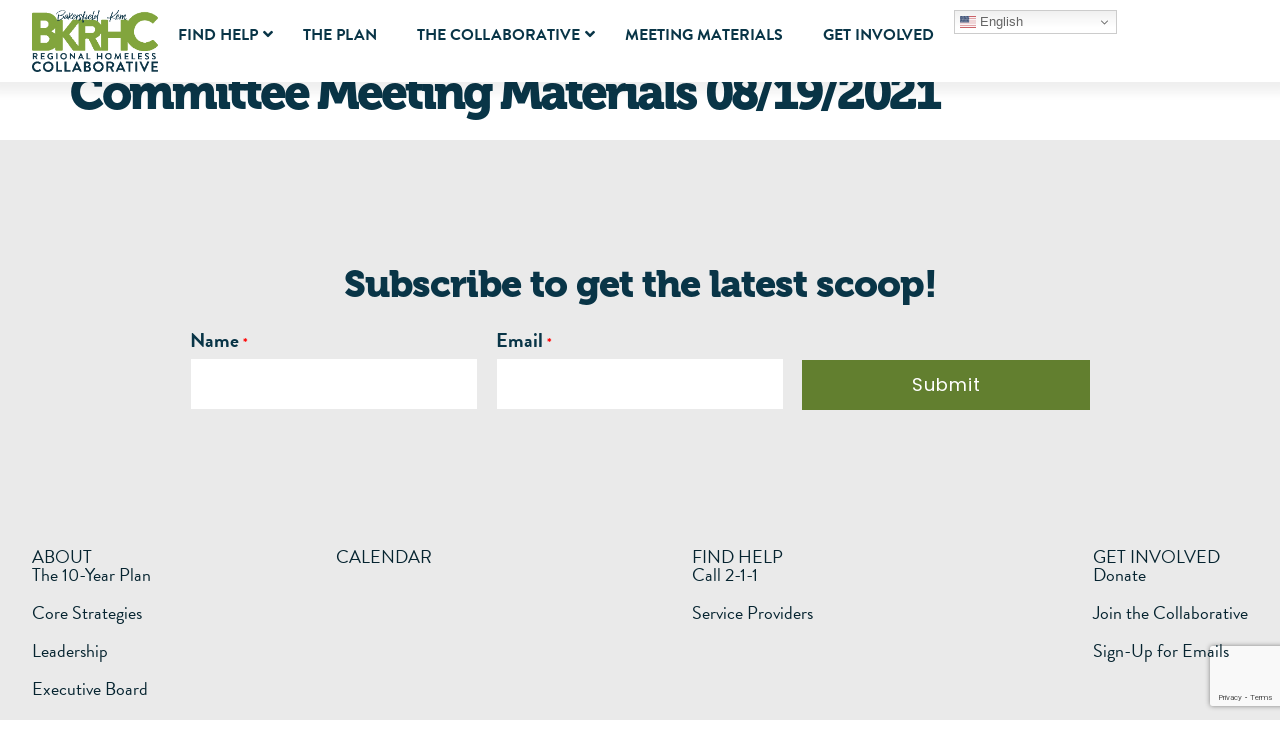

--- FILE ---
content_type: text/html; charset=utf-8
request_url: https://bkrhc.org/documents/homeless-prevention-discharge-planning-committee-meeting-materials-08-19-2021/
body_size: 32132
content:
<!doctype html>
<html lang="en-US" prefix="og: https://ogp.me/ns#">
<head>
	<meta charset="UTF-8">
<script>
var gform;gform||(document.addEventListener("gform_main_scripts_loaded",function(){gform.scriptsLoaded=!0}),document.addEventListener("gform/theme/scripts_loaded",function(){gform.themeScriptsLoaded=!0}),window.addEventListener("DOMContentLoaded",function(){gform.domLoaded=!0}),gform={domLoaded:!1,scriptsLoaded:!1,themeScriptsLoaded:!1,isFormEditor:()=>"function"==typeof InitializeEditor,callIfLoaded:function(o){return!(!gform.domLoaded||!gform.scriptsLoaded||!gform.themeScriptsLoaded&&!gform.isFormEditor()||(gform.isFormEditor()&&console.warn("The use of gform.initializeOnLoaded() is deprecated in the form editor context and will be removed in Gravity Forms 3.1."),o(),0))},initializeOnLoaded:function(o){gform.callIfLoaded(o)||(document.addEventListener("gform_main_scripts_loaded",()=>{gform.scriptsLoaded=!0,gform.callIfLoaded(o)}),document.addEventListener("gform/theme/scripts_loaded",()=>{gform.themeScriptsLoaded=!0,gform.callIfLoaded(o)}),window.addEventListener("DOMContentLoaded",()=>{gform.domLoaded=!0,gform.callIfLoaded(o)}))},hooks:{action:{},filter:{}},addAction:function(o,r,e,t){gform.addHook("action",o,r,e,t)},addFilter:function(o,r,e,t){gform.addHook("filter",o,r,e,t)},doAction:function(o){gform.doHook("action",o,arguments)},applyFilters:function(o){return gform.doHook("filter",o,arguments)},removeAction:function(o,r){gform.removeHook("action",o,r)},removeFilter:function(o,r,e){gform.removeHook("filter",o,r,e)},addHook:function(o,r,e,t,n){null==gform.hooks[o][r]&&(gform.hooks[o][r]=[]);var d=gform.hooks[o][r];null==n&&(n=r+"_"+d.length),gform.hooks[o][r].push({tag:n,callable:e,priority:t=null==t?10:t})},doHook:function(r,o,e){var t;if(e=Array.prototype.slice.call(e,1),null!=gform.hooks[r][o]&&((o=gform.hooks[r][o]).sort(function(o,r){return o.priority-r.priority}),o.forEach(function(o){"function"!=typeof(t=o.callable)&&(t=window[t]),"action"==r?t.apply(null,e):e[0]=t.apply(null,e)})),"filter"==r)return e[0]},removeHook:function(o,r,t,n){var e;null!=gform.hooks[o][r]&&(e=(e=gform.hooks[o][r]).filter(function(o,r,e){return!!(null!=n&&n!=o.tag||null!=t&&t!=o.priority)}),gform.hooks[o][r]=e)}});
</script>

	<meta name="viewport" content="width=device-width, initial-scale=1">
	<link rel="profile" href="https://gmpg.org/xfn/11">
	
<!-- Search Engine Optimization by Rank Math PRO - https://rankmath.com/ -->
<title>Homeless Prevention &amp; Discharge Planning Committee Meeting Materials 08/19/2021 - Bakersfield-Kern Regional Homeless Collaborative</title>
<meta name="robots" content="follow, index, max-snippet:-1, max-video-preview:-1, max-image-preview:large"/>
<link rel="canonical" href="https://bkrhc.org/documents/homeless-prevention-discharge-planning-committee-meeting-materials-08-19-2021/" />
<meta property="og:locale" content="en_US" />
<meta property="og:type" content="article" />
<meta property="og:title" content="Homeless Prevention &amp; Discharge Planning Committee Meeting Materials 08/19/2021 - Bakersfield-Kern Regional Homeless Collaborative" />
<meta property="og:url" content="https://bkrhc.org/documents/homeless-prevention-discharge-planning-committee-meeting-materials-08-19-2021/" />
<meta property="og:site_name" content="Bakersfield-Kern Regional Homeless Collaborative" />
<meta property="og:image" content="https://bkrhc.org/wp-content/uploads/2024/05/OG-Graphic.jpg" />
<meta property="og:image:secure_url" content="https://bkrhc.org/wp-content/uploads/2024/05/OG-Graphic.jpg" />
<meta property="og:image:width" content="1200" />
<meta property="og:image:height" content="630" />
<meta property="og:image:alt" content="Homeless Prevention &#038; Discharge Planning Committee Meeting Materials 08/19/2021" />
<meta property="og:image:type" content="image/jpeg" />
<meta name="twitter:card" content="summary_large_image" />
<meta name="twitter:title" content="Homeless Prevention &amp; Discharge Planning Committee Meeting Materials 08/19/2021 - Bakersfield-Kern Regional Homeless Collaborative" />
<meta name="twitter:image" content="https://bkrhc.org/wp-content/uploads/2024/05/OG-Graphic.jpg" />
<!-- /Rank Math WordPress SEO plugin -->

<link rel='dns-prefetch' href='//js.stripe.com' />
<link rel='dns-prefetch' href='//fonts.googleapis.com' />
<link rel="alternate" type="application/rss+xml" title="Bakersfield-Kern Regional Homeless Collaborative &raquo; Feed" href="https://bkrhc.org/feed/" />
<link rel="alternate" type="application/rss+xml" title="Bakersfield-Kern Regional Homeless Collaborative &raquo; Comments Feed" href="https://bkrhc.org/comments/feed/" />
<link rel="alternate" title="oEmbed (JSON)" type="application/json+oembed" href="https://bkrhc.org/wp-json/oembed/1.0/embed?url=https%3A%2F%2Fbkrhc.org%2Fdocuments%2Fhomeless-prevention-discharge-planning-committee-meeting-materials-08-19-2021%2F" />
<link rel="alternate" title="oEmbed (XML)" type="text/xml+oembed" href="https://bkrhc.org/wp-json/oembed/1.0/embed?url=https%3A%2F%2Fbkrhc.org%2Fdocuments%2Fhomeless-prevention-discharge-planning-committee-meeting-materials-08-19-2021%2F&#038;format=xml" />
<link rel="stylesheet" type="text/css" href="https://use.typekit.net/tsp2hrm.css"><style id='wp-img-auto-sizes-contain-inline-css'>
img:is([sizes=auto i],[sizes^="auto," i]){contain-intrinsic-size:3000px 1500px}
/*# sourceURL=wp-img-auto-sizes-contain-inline-css */
</style>
<link rel='stylesheet' id='givewp-campaign-blocks-fonts-css' href='https://fonts.googleapis.com/css2?family=Inter%3Awght%40400%3B500%3B600%3B700&#038;display=swap&#038;ver=6.9' media='all' />
<link rel='stylesheet' id='mec-select2-style-css' href='https://bkrhc.org/wp-content/plugins/modern-events-calendar-lite/assets/packages/select2/select2.min.css?ver=6.4.2' media='all' />
<link rel='stylesheet' id='mec-font-icons-css' href='https://bkrhc.org/wp-content/plugins/modern-events-calendar-lite/assets/css/iconfonts.css?ver=6.9' media='all' />
<link rel='stylesheet' id='mec-frontend-style-css' href='https://bkrhc.org/wp-content/plugins/modern-events-calendar-lite/assets/css/frontend.min.css?ver=6.4.2' media='all' />
<link rel='stylesheet' id='mec-tooltip-style-css' href='https://bkrhc.org/wp-content/plugins/modern-events-calendar-lite/assets/packages/tooltip/tooltip.css?ver=6.9' media='all' />
<link rel='stylesheet' id='mec-tooltip-shadow-style-css' href='https://bkrhc.org/wp-content/plugins/modern-events-calendar-lite/assets/packages/tooltip/tooltipster-sideTip-shadow.min.css?ver=6.9' media='all' />
<link rel='stylesheet' id='featherlight-css' href='https://bkrhc.org/wp-content/plugins/modern-events-calendar-lite/assets/packages/featherlight/featherlight.css?ver=6.9' media='all' />
<link rel='stylesheet' id='mec-lity-style-css' href='https://bkrhc.org/wp-content/plugins/modern-events-calendar-lite/assets/packages/lity/lity.min.css?ver=6.9' media='all' />
<link rel='stylesheet' id='mec-general-calendar-style-css' href='https://bkrhc.org/wp-content/plugins/modern-events-calendar-lite/assets/css/mec-general-calendar.css?ver=6.9' media='all' />
<style id='wp-emoji-styles-inline-css'>

	img.wp-smiley, img.emoji {
		display: inline !important;
		border: none !important;
		box-shadow: none !important;
		height: 1em !important;
		width: 1em !important;
		margin: 0 0.07em !important;
		vertical-align: -0.1em !important;
		background: none !important;
		padding: 0 !important;
	}
/*# sourceURL=wp-emoji-styles-inline-css */
</style>
<link rel='stylesheet' id='wp-block-library-css' href='https://bkrhc.org/wp-includes/css/dist/block-library/style.min.css?ver=6.9' media='all' />
<style id='givewp-campaign-comments-block-style-inline-css'>
.givewp-campaign-comment-block-card{display:flex;gap:var(--givewp-spacing-3);padding:var(--givewp-spacing-4) 0}.givewp-campaign-comment-block-card__avatar{align-items:center;border-radius:50%;display:flex;height:40px;justify-content:center;width:40px}.givewp-campaign-comment-block-card__avatar img{align-items:center;border-radius:50%;display:flex;height:auto;justify-content:center;min-width:40px;width:100%}.givewp-campaign-comment-block-card__donor-name{color:var(--givewp-neutral-700);font-size:1rem;font-weight:600;line-height:1.5;margin:0;text-align:left}.givewp-campaign-comment-block-card__details{align-items:center;color:var(--givewp-neutral-400);display:flex;font-size:.875rem;font-weight:500;gap:var(--givewp-spacing-2);height:auto;line-height:1.43;margin:2px 0 var(--givewp-spacing-3) 0;text-align:left}.givewp-campaign-comment-block-card__comment{color:var(--givewp-neutral-700);font-size:1rem;line-height:1.5;margin:0;text-align:left}.givewp-campaign-comment-block-card__read-more{background:none;border:none;color:var(--givewp-blue-500);cursor:pointer;font-size:.875rem;line-height:1.43;outline:none;padding:0}
.givewp-campaign-comments-block-empty-state{align-items:center;background-color:var(--givewp-shades-white);border:1px solid var(--givewp-neutral-50);border-radius:.5rem;display:flex;flex-direction:column;justify-content:center;padding:var(--givewp-spacing-6)}.givewp-campaign-comments-block-empty-state__details{align-items:center;display:flex;flex-direction:column;gap:var(--givewp-spacing-1);justify-content:center;margin:.875rem 0}.givewp-campaign-comments-block-empty-state__title{color:var(--givewp-neutral-700);font-size:1rem;font-weight:500;margin:0}.givewp-campaign-comments-block-empty-state__description{color:var(--givewp-neutral-700);font-size:.875rem;line-height:1.43;margin:0}
.givewp-campaign-comment-block{background-color:var(--givewp-shades-white);display:flex;flex-direction:column;gap:var(--givewp-spacing-2);padding:var(--givewp-spacing-6) 0}.givewp-campaign-comment-block__title{color:var(--givewp-neutral-900);font-size:18px;font-weight:600;line-height:1.56;margin:0;text-align:left}.givewp-campaign-comment-block__cta{align-items:center;background-color:var(--givewp-neutral-50);border-radius:4px;color:var(--giewp-neutral-500);display:flex;font-size:14px;font-weight:600;gap:8px;height:36px;line-height:1.43;margin:0;padding:var(--givewp-spacing-2) var(--givewp-spacing-4);text-align:left}

/*# sourceURL=https://bkrhc.org/wp-content/plugins/give/build/campaignCommentsBlockApp.css */
</style>
<style id='givewp-campaign-cover-block-style-inline-css'>
.givewp-campaign-selector{border:1px solid #e5e7eb;border-radius:5px;box-shadow:0 2px 4px 0 rgba(0,0,0,.05);display:flex;flex-direction:column;gap:20px;padding:40px 24px}.givewp-campaign-selector__label{padding-bottom:16px}.givewp-campaign-selector__select input[type=text]:focus{border-color:transparent;box-shadow:0 0 0 1px transparent;outline:2px solid transparent}.givewp-campaign-selector__logo{align-self:center}.givewp-campaign-selector__open{background:#2271b1;border:none;border-radius:5px;color:#fff;cursor:pointer;padding:.5rem 1rem}.givewp-campaign-selector__submit{background-color:#27ae60;border:0;border-radius:5px;color:#fff;font-weight:700;outline:none;padding:1rem;text-align:center;transition:.2s;width:100%}.givewp-campaign-selector__submit:disabled{background-color:#f3f4f6;color:#9ca0af}.givewp-campaign-selector__submit:hover:not(:disabled){cursor:pointer;filter:brightness(1.2)}
.givewp-campaign-cover-block__button{align-items:center;border:1px solid #2271b1;border-radius:2px;color:#2271b1;display:flex;justify-content:center;margin-bottom:.5rem;min-height:32px;width:100%}.givewp-campaign-cover-block__image{border-radius:2px;display:flex;flex-grow:1;margin-bottom:.5rem;max-height:4.44rem;-o-object-fit:cover;object-fit:cover;width:100%}.givewp-campaign-cover-block__help-text{color:#4b5563;font-size:.75rem;font-stretch:normal;font-style:normal;font-weight:400;letter-spacing:normal;line-height:1.4;text-align:left}.givewp-campaign-cover-block__edit-campaign-link{align-items:center;display:inline-flex;font-size:.75rem;font-stretch:normal;font-style:normal;font-weight:400;gap:.125rem;line-height:1.4}.givewp-campaign-cover-block__edit-campaign-link svg{fill:currentColor;height:1.25rem;width:1.25rem}.givewp-campaign-cover-block-preview__image{align-items:center;display:flex;height:100%;justify-content:center;width:100%}

/*# sourceURL=https://bkrhc.org/wp-content/plugins/give/build/campaignCoverBlock.css */
</style>
<style id='givewp-campaign-donations-style-inline-css'>
.givewp-campaign-donations-block{padding:1.5rem 0}.givewp-campaign-donations-block *{font-family:Inter,sans-serif}.givewp-campaign-donations-block .givewp-campaign-donations-block__header{align-items:center;display:flex;justify-content:space-between;margin-bottom:.5rem}.givewp-campaign-donations-block .givewp-campaign-donations-block__title{color:var(--givewp-neutral-900);font-size:1.125rem;font-weight:600;line-height:1.56;margin:0}.givewp-campaign-donations-block .givewp-campaign-donations-block__donations{display:grid;gap:.5rem;margin:0;padding:0}.givewp-campaign-donations-block .givewp-campaign-donations-block__donation,.givewp-campaign-donations-block .givewp-campaign-donations-block__empty-state{background-color:var(--givewp-shades-white);border:1px solid var(--givewp-neutral-50);border-radius:.5rem;display:flex;padding:1rem}.givewp-campaign-donations-block .givewp-campaign-donations-block__donation{align-items:center;gap:.75rem}.givewp-campaign-donations-block .givewp-campaign-donations-block__donation-icon{align-items:center;display:flex}.givewp-campaign-donations-block .givewp-campaign-donations-block__donation-icon img{border-radius:100%;height:2.5rem;-o-object-fit:cover;object-fit:cover;width:2.5rem}.givewp-campaign-donations-block .givewp-campaign-donations-block__donation-info{display:flex;flex-direction:column;justify-content:center;row-gap:.25rem}.givewp-campaign-donations-block .givewp-campaign-donations-block__donation-description{color:var(--givewp-neutral-500);font-size:1rem;font-weight:500;line-height:1.5;margin:0}.givewp-campaign-donations-block .givewp-campaign-donations-block__donation-description strong{color:var(--givewp-neutral-700);font-weight:600}.givewp-campaign-donations-block .givewp-campaign-donations-block__donation-date{align-items:center;color:var(--givewp-neutral-400);display:flex;font-size:.875rem;font-weight:500;line-height:1.43}.givewp-campaign-donations-block .givewp-campaign-donations-block__donation-ribbon{align-items:center;border-radius:100%;color:#1f2937;display:flex;height:1.25rem;justify-content:center;margin-left:auto;width:1.25rem}.givewp-campaign-donations-block .givewp-campaign-donations-block__donation-ribbon[data-position="1"]{background-color:gold}.givewp-campaign-donations-block .givewp-campaign-donations-block__donation-ribbon[data-position="2"]{background-color:silver}.givewp-campaign-donations-block .givewp-campaign-donations-block__donation-ribbon[data-position="3"]{background-color:#cd7f32;color:#fffaf2}.givewp-campaign-donations-block .givewp-campaign-donations-block__donation-amount{color:var(--givewp-neutral-700);font-size:1.125rem;font-weight:600;line-height:1.56;margin-left:auto}.givewp-campaign-donations-block .givewp-campaign-donations-block__footer{display:flex;justify-content:center;margin-top:.5rem}.givewp-campaign-donations-block .givewp-campaign-donations-block__donate-button button.givewp-donation-form-modal__open,.givewp-campaign-donations-block .givewp-campaign-donations-block__empty-button button.givewp-donation-form-modal__open,.givewp-campaign-donations-block .givewp-campaign-donations-block__load-more-button{background:none!important;border:1px solid var(--givewp-primary-color);border-radius:.5rem;color:var(--givewp-primary-color)!important;font-size:.875rem;font-weight:600;line-height:1.43;padding:.25rem 1rem!important}.givewp-campaign-donations-block .givewp-campaign-donations-block__donate-button button.givewp-donation-form-modal__open:hover,.givewp-campaign-donations-block .givewp-campaign-donations-block__empty-button button.givewp-donation-form-modal__open:hover,.givewp-campaign-donations-block .givewp-campaign-donations-block__load-more-button:hover{background:var(--givewp-primary-color)!important;color:var(--givewp-shades-white)!important}.givewp-campaign-donations-block .givewp-campaign-donations-block__empty-state{align-items:center;flex-direction:column;padding:1.5rem}.givewp-campaign-donations-block .givewp-campaign-donations-block__empty-description,.givewp-campaign-donations-block .givewp-campaign-donations-block__empty-title{color:var(--givewp-neutral-700);margin:0}.givewp-campaign-donations-block .givewp-campaign-donations-block__empty-title{font-size:1rem;font-weight:500;line-height:1.5}.givewp-campaign-donations-block .givewp-campaign-donations-block__empty-description{font-size:.875rem;line-height:1.43;margin-top:.25rem}.givewp-campaign-donations-block .givewp-campaign-donations-block__empty-icon{color:var(--givewp-secondary-color);margin-bottom:.875rem;order:-1}.givewp-campaign-donations-block .givewp-campaign-donations-block__empty-button{margin-top:.875rem}.givewp-campaign-donations-block .givewp-campaign-donations-block__empty-button button.givewp-donation-form-modal__open{border-radius:.25rem;padding:.5rem 1rem!important}

/*# sourceURL=https://bkrhc.org/wp-content/plugins/give/build/campaignDonationsBlockApp.css */
</style>
<style id='givewp-campaign-donors-style-inline-css'>
.givewp-campaign-donors-block{padding:1.5rem 0}.givewp-campaign-donors-block *{font-family:Inter,sans-serif}.givewp-campaign-donors-block .givewp-campaign-donors-block__header{align-items:center;display:flex;justify-content:space-between;margin-bottom:.5rem}.givewp-campaign-donors-block .givewp-campaign-donors-block__title{color:var(--givewp-neutral-900);font-size:1.125rem;font-weight:600;line-height:1.56;margin:0}.givewp-campaign-donors-block .givewp-campaign-donors-block__donors{display:grid;gap:.5rem;margin:0;padding:0}.givewp-campaign-donors-block .givewp-campaign-donors-block__donor,.givewp-campaign-donors-block .givewp-campaign-donors-block__empty-state{background-color:var(--givewp-shades-white);border:1px solid var(--givewp-neutral-50);border-radius:.5rem;display:flex;padding:1rem}.givewp-campaign-donors-block .givewp-campaign-donors-block__donor{align-items:center;gap:.75rem}.givewp-campaign-donors-block .givewp-campaign-donors-block__donor-avatar{align-items:center;display:flex}.givewp-campaign-donors-block .givewp-campaign-donors-block__donor-avatar img{border-radius:100%;height:2.5rem;-o-object-fit:cover;object-fit:cover;width:2.5rem}.givewp-campaign-donors-block .givewp-campaign-donors-block__donor-info{align-items:center;display:flex;flex-wrap:wrap;row-gap:.25rem}.givewp-campaign-donors-block .givewp-campaign-donors-block__donor-name{color:var(--givewp-neutral-900);font-size:1rem;font-weight:600;line-height:1.5;margin:0}.givewp-campaign-donors-block .givewp-campaign-donors-block__donor-date{align-items:center;color:var(--givewp-neutral-400);display:flex;font-size:.875rem;font-weight:500;line-height:1.43}.givewp-campaign-donors-block .givewp-campaign-donors-block__donor-date:before{background:var(--givewp-neutral-100);border-radius:100%;content:"";display:block;height:.25rem;margin:0 .5rem;width:.25rem}.givewp-campaign-donors-block .givewp-campaign-donors-block__donor-ribbon{align-items:center;border-radius:100%;color:#1f2937;display:flex;height:1.25rem;justify-content:center;margin-left:.5rem;width:1.25rem}.givewp-campaign-donors-block .givewp-campaign-donors-block__donor-ribbon[data-position="1"]{background-color:gold}.givewp-campaign-donors-block .givewp-campaign-donors-block__donor-ribbon[data-position="2"]{background-color:silver}.givewp-campaign-donors-block .givewp-campaign-donors-block__donor-ribbon[data-position="3"]{background-color:#cd7f32;color:#fffaf2}.givewp-campaign-donors-block .givewp-campaign-donors-block__donor-company{color:var(--givewp-neutral-400);display:flex;flex:0 0 100%;font-size:.875rem;font-weight:500;line-height:1.43}.givewp-campaign-donors-block .givewp-campaign-donors-block__donor-amount{color:var(--givewp-neutral-700);font-size:1.125rem;font-weight:600;line-height:1.56;margin-left:auto}.givewp-campaign-donors-block .givewp-campaign-donors-block__footer{display:flex;justify-content:center;margin-top:.5rem}.givewp-campaign-donors-block .givewp-campaign-donors-block__donate-button button.givewp-donation-form-modal__open,.givewp-campaign-donors-block .givewp-campaign-donors-block__empty-button button.givewp-donation-form-modal__open,.givewp-campaign-donors-block .givewp-campaign-donors-block__load-more-button{background:none!important;border:1px solid var(--givewp-primary-color);border-radius:.5rem;color:var(--givewp-primary-color)!important;font-size:.875rem;font-weight:600;line-height:1.43;padding:.25rem 1rem!important}.givewp-campaign-donors-block .givewp-campaign-donors-block__donate-button button.givewp-donation-form-modal__open:hover,.givewp-campaign-donors-block .givewp-campaign-donors-block__empty-button button.givewp-donation-form-modal__open:hover,.givewp-campaign-donors-block .givewp-campaign-donors-block__load-more-button:hover{background:var(--givewp-primary-color)!important;color:var(--givewp-shades-white)!important}.givewp-campaign-donors-block .givewp-campaign-donors-block__empty-state{align-items:center;flex-direction:column;padding:1.5rem}.givewp-campaign-donors-block .givewp-campaign-donors-block__empty-description,.givewp-campaign-donors-block .givewp-campaign-donors-block__empty-title{color:var(--givewp-neutral-700);margin:0}.givewp-campaign-donors-block .givewp-campaign-donors-block__empty-title{font-size:1rem;font-weight:500;line-height:1.5}.givewp-campaign-donors-block .givewp-campaign-donors-block__empty-description{font-size:.875rem;line-height:1.43;margin-top:.25rem}.givewp-campaign-donors-block .givewp-campaign-donors-block__empty-icon{color:var(--givewp-secondary-color);margin-bottom:.875rem;order:-1}.givewp-campaign-donors-block .givewp-campaign-donors-block__empty-button{margin-top:.875rem}.givewp-campaign-donors-block .givewp-campaign-donors-block__empty-button button.givewp-donation-form-modal__open{border-radius:.25rem;padding:.5rem 1rem!important}

/*# sourceURL=https://bkrhc.org/wp-content/plugins/give/build/campaignDonorsBlockApp.css */
</style>
<style id='givewp-campaign-form-style-inline-css'>
.givewp-donation-form-modal{outline:none;overflow-y:scroll;padding:1rem;width:100%}.givewp-donation-form-modal[data-entering=true]{animation:modal-fade .3s,modal-zoom .6s}@keyframes modal-fade{0%{opacity:0}to{opacity:1}}@keyframes modal-zoom{0%{transform:scale(.8)}to{transform:scale(1)}}.givewp-donation-form-modal__overlay{align-items:center;background:rgba(0,0,0,.7);display:flex;flex-direction:column;height:var(--visual-viewport-height);justify-content:center;left:0;position:fixed;top:0;width:100vw;z-index:100}.givewp-donation-form-modal__overlay[data-loading=true]{display:none}.givewp-donation-form-modal__overlay[data-entering=true]{animation:modal-fade .3s}.givewp-donation-form-modal__overlay[data-exiting=true]{animation:modal-fade .15s ease-in reverse}.givewp-donation-form-modal__open__spinner{left:50%;line-height:1;position:absolute;top:50%;transform:translate(-50%,-50%);z-index:100}.givewp-donation-form-modal__open{position:relative}.givewp-donation-form-modal__close{background:#e7e8ed;border:1px solid transparent;border-radius:50%;cursor:pointer;display:flex;padding:.75rem;position:fixed;right:25px;top:25px;transition:.2s;width:-moz-fit-content;width:fit-content;z-index:999}.givewp-donation-form-modal__close svg{height:1rem;width:1rem}.givewp-donation-form-modal__close:active,.givewp-donation-form-modal__close:focus,.givewp-donation-form-modal__close:hover{background-color:#caccd7;border:1px solid #caccd7}.admin-bar .givewp-donation-form-modal{margin-top:32px}.admin-bar .givewp-donation-form-modal__close{top:57px}
.givewp-entity-selector{border:1px solid #e5e7eb;border-radius:5px;box-shadow:0 2px 4px 0 rgba(0,0,0,.05);display:flex;flex-direction:column;gap:20px;padding:40px 24px}.givewp-entity-selector__label{padding-bottom:16px}.givewp-entity-selector__select input[type=text]:focus{border-color:transparent;box-shadow:0 0 0 1px transparent;outline:2px solid transparent}.givewp-entity-selector__logo{align-self:center}.givewp-entity-selector__open{background:#2271b1;border:none;border-radius:5px;color:#fff;cursor:pointer;padding:.5rem 1rem}.givewp-entity-selector__submit{background-color:#27ae60;border:0;border-radius:5px;color:#fff;font-weight:700;outline:none;padding:1rem;text-align:center;transition:.2s;width:100%}.givewp-entity-selector__submit:disabled{background-color:#f3f4f6;color:#9ca0af}.givewp-entity-selector__submit:hover:not(:disabled){cursor:pointer;filter:brightness(1.2)}
.givewp-campaign-selector{border:1px solid #e5e7eb;border-radius:5px;box-shadow:0 2px 4px 0 rgba(0,0,0,.05);display:flex;flex-direction:column;gap:20px;padding:40px 24px}.givewp-campaign-selector__label{padding-bottom:16px}.givewp-campaign-selector__select input[type=text]:focus{border-color:transparent;box-shadow:0 0 0 1px transparent;outline:2px solid transparent}.givewp-campaign-selector__logo{align-self:center}.givewp-campaign-selector__open{background:#2271b1;border:none;border-radius:5px;color:#fff;cursor:pointer;padding:.5rem 1rem}.givewp-campaign-selector__submit{background-color:#27ae60;border:0;border-radius:5px;color:#fff;font-weight:700;outline:none;padding:1rem;text-align:center;transition:.2s;width:100%}.givewp-campaign-selector__submit:disabled{background-color:#f3f4f6;color:#9ca0af}.givewp-campaign-selector__submit:hover:not(:disabled){cursor:pointer;filter:brightness(1.2)}
.givewp-donation-form-link,.givewp-donation-form-modal__open{background:var(--givewp-primary-color,#2271b1);border:none;border-radius:5px;color:#fff;cursor:pointer;font-family:-apple-system,BlinkMacSystemFont,Segoe UI,Roboto,Oxygen-Sans,Ubuntu,Cantarell,Helvetica Neue,sans-serif;font-size:1rem;font-weight:500!important;line-height:1.5;padding:.75rem 1.25rem!important;text-decoration:none!important;transition:all .2s ease;width:100%}.givewp-donation-form-link:active,.givewp-donation-form-link:focus,.givewp-donation-form-link:focus-visible,.givewp-donation-form-link:hover,.givewp-donation-form-modal__open:active,.givewp-donation-form-modal__open:focus,.givewp-donation-form-modal__open:focus-visible,.givewp-donation-form-modal__open:hover{background-color:color-mix(in srgb,var(--givewp-primary-color,#2271b1),#000 20%)}.components-input-control__label{width:100%}.wp-block-givewp-campaign-form{position:relative}.wp-block-givewp-campaign-form form[id*=give-form] #give-gateway-radio-list>li input[type=radio]{display:inline-block}.wp-block-givewp-campaign-form iframe{pointer-events:none;width:100%!important}.give-change-donation-form-btn svg{margin-top:3px}.givewp-default-form-toggle{margin-top:var(--givewp-spacing-4)}

/*# sourceURL=https://bkrhc.org/wp-content/plugins/give/build/campaignFormBlock.css */
</style>
<style id='givewp-campaign-goal-style-inline-css'>
.givewp-campaign-goal{display:flex;flex-direction:column;gap:.5rem;padding-bottom:1rem}.givewp-campaign-goal__container{display:flex;flex-direction:row;justify-content:space-between}.givewp-campaign-goal__container-item{display:flex;flex-direction:column;gap:.2rem}.givewp-campaign-goal__container-item span{color:var(--givewp-neutral-500);font-size:12px;font-weight:600;letter-spacing:.48px;line-height:1.5;text-transform:uppercase}.givewp-campaign-goal__container-item strong{color:var(--givewp-neutral-900);font-size:20px;font-weight:600;line-height:1.6}.givewp-campaign-goal__progress-bar{display:flex}.givewp-campaign-goal__progress-bar-container{background-color:#f2f2f2;border-radius:14px;box-shadow:inset 0 1px 4px 0 rgba(0,0,0,.09);display:flex;flex-grow:1;height:8px}.givewp-campaign-goal__progress-bar-progress{background:var(--givewp-secondary-color,#2d802f);border-radius:14px;box-shadow:inset 0 1px 4px 0 rgba(0,0,0,.09);display:flex;height:8px}

/*# sourceURL=https://bkrhc.org/wp-content/plugins/give/build/campaignGoalBlockApp.css */
</style>
<style id='givewp-campaign-stats-block-style-inline-css'>
.givewp-campaign-stats-block span{color:var(--givewp-neutral-500);display:block;font-size:12px;font-weight:600;letter-spacing:.48px;line-height:1.5;margin-bottom:2px;text-align:left;text-transform:uppercase}.givewp-campaign-stats-block strong{color:var(--givewp-neutral-900);font-size:20px;font-weight:600;letter-spacing:normal;line-height:1.6}

/*# sourceURL=https://bkrhc.org/wp-content/plugins/give/build/campaignStatsBlockApp.css */
</style>
<style id='givewp-campaign-donate-button-style-inline-css'>
.givewp-donation-form-link,.givewp-donation-form-modal__open{background:var(--givewp-primary-color,#2271b1);border:none;border-radius:5px;color:#fff;cursor:pointer;font-family:-apple-system,BlinkMacSystemFont,Segoe UI,Roboto,Oxygen-Sans,Ubuntu,Cantarell,Helvetica Neue,sans-serif;font-size:1rem;font-weight:500!important;line-height:1.5;padding:.75rem 1.25rem!important;text-decoration:none!important;transition:all .2s ease;width:100%}.givewp-donation-form-link:active,.givewp-donation-form-link:focus,.givewp-donation-form-link:focus-visible,.givewp-donation-form-link:hover,.givewp-donation-form-modal__open:active,.givewp-donation-form-modal__open:focus,.givewp-donation-form-modal__open:focus-visible,.givewp-donation-form-modal__open:hover{background-color:color-mix(in srgb,var(--givewp-primary-color,#2271b1),#000 20%)}.give-change-donation-form-btn svg{margin-top:3px}.givewp-default-form-toggle{margin-top:var(--givewp-spacing-4)}

/*# sourceURL=https://bkrhc.org/wp-content/plugins/give/build/campaignDonateButtonBlockApp.css */
</style>
<style id='pdfemb-pdf-embedder-viewer-style-inline-css'>
.wp-block-pdfemb-pdf-embedder-viewer{max-width:none}

/*# sourceURL=https://bkrhc.org/wp-content/plugins/pdf-embedder/block/build/style-index.css */
</style>
<style id='global-styles-inline-css'>
:root{--wp--preset--aspect-ratio--square: 1;--wp--preset--aspect-ratio--4-3: 4/3;--wp--preset--aspect-ratio--3-4: 3/4;--wp--preset--aspect-ratio--3-2: 3/2;--wp--preset--aspect-ratio--2-3: 2/3;--wp--preset--aspect-ratio--16-9: 16/9;--wp--preset--aspect-ratio--9-16: 9/16;--wp--preset--color--black: #000000;--wp--preset--color--cyan-bluish-gray: #abb8c3;--wp--preset--color--white: #ffffff;--wp--preset--color--pale-pink: #f78da7;--wp--preset--color--vivid-red: #cf2e2e;--wp--preset--color--luminous-vivid-orange: #ff6900;--wp--preset--color--luminous-vivid-amber: #fcb900;--wp--preset--color--light-green-cyan: #7bdcb5;--wp--preset--color--vivid-green-cyan: #00d084;--wp--preset--color--pale-cyan-blue: #8ed1fc;--wp--preset--color--vivid-cyan-blue: #0693e3;--wp--preset--color--vivid-purple: #9b51e0;--wp--preset--gradient--vivid-cyan-blue-to-vivid-purple: linear-gradient(135deg,rgb(6,147,227) 0%,rgb(155,81,224) 100%);--wp--preset--gradient--light-green-cyan-to-vivid-green-cyan: linear-gradient(135deg,rgb(122,220,180) 0%,rgb(0,208,130) 100%);--wp--preset--gradient--luminous-vivid-amber-to-luminous-vivid-orange: linear-gradient(135deg,rgb(252,185,0) 0%,rgb(255,105,0) 100%);--wp--preset--gradient--luminous-vivid-orange-to-vivid-red: linear-gradient(135deg,rgb(255,105,0) 0%,rgb(207,46,46) 100%);--wp--preset--gradient--very-light-gray-to-cyan-bluish-gray: linear-gradient(135deg,rgb(238,238,238) 0%,rgb(169,184,195) 100%);--wp--preset--gradient--cool-to-warm-spectrum: linear-gradient(135deg,rgb(74,234,220) 0%,rgb(151,120,209) 20%,rgb(207,42,186) 40%,rgb(238,44,130) 60%,rgb(251,105,98) 80%,rgb(254,248,76) 100%);--wp--preset--gradient--blush-light-purple: linear-gradient(135deg,rgb(255,206,236) 0%,rgb(152,150,240) 100%);--wp--preset--gradient--blush-bordeaux: linear-gradient(135deg,rgb(254,205,165) 0%,rgb(254,45,45) 50%,rgb(107,0,62) 100%);--wp--preset--gradient--luminous-dusk: linear-gradient(135deg,rgb(255,203,112) 0%,rgb(199,81,192) 50%,rgb(65,88,208) 100%);--wp--preset--gradient--pale-ocean: linear-gradient(135deg,rgb(255,245,203) 0%,rgb(182,227,212) 50%,rgb(51,167,181) 100%);--wp--preset--gradient--electric-grass: linear-gradient(135deg,rgb(202,248,128) 0%,rgb(113,206,126) 100%);--wp--preset--gradient--midnight: linear-gradient(135deg,rgb(2,3,129) 0%,rgb(40,116,252) 100%);--wp--preset--font-size--small: 13px;--wp--preset--font-size--medium: 20px;--wp--preset--font-size--large: 36px;--wp--preset--font-size--x-large: 42px;--wp--preset--spacing--20: 0.44rem;--wp--preset--spacing--30: 0.67rem;--wp--preset--spacing--40: 1rem;--wp--preset--spacing--50: 1.5rem;--wp--preset--spacing--60: 2.25rem;--wp--preset--spacing--70: 3.38rem;--wp--preset--spacing--80: 5.06rem;--wp--preset--shadow--natural: 6px 6px 9px rgba(0, 0, 0, 0.2);--wp--preset--shadow--deep: 12px 12px 50px rgba(0, 0, 0, 0.4);--wp--preset--shadow--sharp: 6px 6px 0px rgba(0, 0, 0, 0.2);--wp--preset--shadow--outlined: 6px 6px 0px -3px rgb(255, 255, 255), 6px 6px rgb(0, 0, 0);--wp--preset--shadow--crisp: 6px 6px 0px rgb(0, 0, 0);}:root { --wp--style--global--content-size: 800px;--wp--style--global--wide-size: 1200px; }:where(body) { margin: 0; }.wp-site-blocks > .alignleft { float: left; margin-right: 2em; }.wp-site-blocks > .alignright { float: right; margin-left: 2em; }.wp-site-blocks > .aligncenter { justify-content: center; margin-left: auto; margin-right: auto; }:where(.wp-site-blocks) > * { margin-block-start: 24px; margin-block-end: 0; }:where(.wp-site-blocks) > :first-child { margin-block-start: 0; }:where(.wp-site-blocks) > :last-child { margin-block-end: 0; }:root { --wp--style--block-gap: 24px; }:root :where(.is-layout-flow) > :first-child{margin-block-start: 0;}:root :where(.is-layout-flow) > :last-child{margin-block-end: 0;}:root :where(.is-layout-flow) > *{margin-block-start: 24px;margin-block-end: 0;}:root :where(.is-layout-constrained) > :first-child{margin-block-start: 0;}:root :where(.is-layout-constrained) > :last-child{margin-block-end: 0;}:root :where(.is-layout-constrained) > *{margin-block-start: 24px;margin-block-end: 0;}:root :where(.is-layout-flex){gap: 24px;}:root :where(.is-layout-grid){gap: 24px;}.is-layout-flow > .alignleft{float: left;margin-inline-start: 0;margin-inline-end: 2em;}.is-layout-flow > .alignright{float: right;margin-inline-start: 2em;margin-inline-end: 0;}.is-layout-flow > .aligncenter{margin-left: auto !important;margin-right: auto !important;}.is-layout-constrained > .alignleft{float: left;margin-inline-start: 0;margin-inline-end: 2em;}.is-layout-constrained > .alignright{float: right;margin-inline-start: 2em;margin-inline-end: 0;}.is-layout-constrained > .aligncenter{margin-left: auto !important;margin-right: auto !important;}.is-layout-constrained > :where(:not(.alignleft):not(.alignright):not(.alignfull)){max-width: var(--wp--style--global--content-size);margin-left: auto !important;margin-right: auto !important;}.is-layout-constrained > .alignwide{max-width: var(--wp--style--global--wide-size);}body .is-layout-flex{display: flex;}.is-layout-flex{flex-wrap: wrap;align-items: center;}.is-layout-flex > :is(*, div){margin: 0;}body .is-layout-grid{display: grid;}.is-layout-grid > :is(*, div){margin: 0;}body{padding-top: 0px;padding-right: 0px;padding-bottom: 0px;padding-left: 0px;}a:where(:not(.wp-element-button)){text-decoration: underline;}:root :where(.wp-element-button, .wp-block-button__link){background-color: #32373c;border-width: 0;color: #fff;font-family: inherit;font-size: inherit;font-style: inherit;font-weight: inherit;letter-spacing: inherit;line-height: inherit;padding-top: calc(0.667em + 2px);padding-right: calc(1.333em + 2px);padding-bottom: calc(0.667em + 2px);padding-left: calc(1.333em + 2px);text-decoration: none;text-transform: inherit;}.has-black-color{color: var(--wp--preset--color--black) !important;}.has-cyan-bluish-gray-color{color: var(--wp--preset--color--cyan-bluish-gray) !important;}.has-white-color{color: var(--wp--preset--color--white) !important;}.has-pale-pink-color{color: var(--wp--preset--color--pale-pink) !important;}.has-vivid-red-color{color: var(--wp--preset--color--vivid-red) !important;}.has-luminous-vivid-orange-color{color: var(--wp--preset--color--luminous-vivid-orange) !important;}.has-luminous-vivid-amber-color{color: var(--wp--preset--color--luminous-vivid-amber) !important;}.has-light-green-cyan-color{color: var(--wp--preset--color--light-green-cyan) !important;}.has-vivid-green-cyan-color{color: var(--wp--preset--color--vivid-green-cyan) !important;}.has-pale-cyan-blue-color{color: var(--wp--preset--color--pale-cyan-blue) !important;}.has-vivid-cyan-blue-color{color: var(--wp--preset--color--vivid-cyan-blue) !important;}.has-vivid-purple-color{color: var(--wp--preset--color--vivid-purple) !important;}.has-black-background-color{background-color: var(--wp--preset--color--black) !important;}.has-cyan-bluish-gray-background-color{background-color: var(--wp--preset--color--cyan-bluish-gray) !important;}.has-white-background-color{background-color: var(--wp--preset--color--white) !important;}.has-pale-pink-background-color{background-color: var(--wp--preset--color--pale-pink) !important;}.has-vivid-red-background-color{background-color: var(--wp--preset--color--vivid-red) !important;}.has-luminous-vivid-orange-background-color{background-color: var(--wp--preset--color--luminous-vivid-orange) !important;}.has-luminous-vivid-amber-background-color{background-color: var(--wp--preset--color--luminous-vivid-amber) !important;}.has-light-green-cyan-background-color{background-color: var(--wp--preset--color--light-green-cyan) !important;}.has-vivid-green-cyan-background-color{background-color: var(--wp--preset--color--vivid-green-cyan) !important;}.has-pale-cyan-blue-background-color{background-color: var(--wp--preset--color--pale-cyan-blue) !important;}.has-vivid-cyan-blue-background-color{background-color: var(--wp--preset--color--vivid-cyan-blue) !important;}.has-vivid-purple-background-color{background-color: var(--wp--preset--color--vivid-purple) !important;}.has-black-border-color{border-color: var(--wp--preset--color--black) !important;}.has-cyan-bluish-gray-border-color{border-color: var(--wp--preset--color--cyan-bluish-gray) !important;}.has-white-border-color{border-color: var(--wp--preset--color--white) !important;}.has-pale-pink-border-color{border-color: var(--wp--preset--color--pale-pink) !important;}.has-vivid-red-border-color{border-color: var(--wp--preset--color--vivid-red) !important;}.has-luminous-vivid-orange-border-color{border-color: var(--wp--preset--color--luminous-vivid-orange) !important;}.has-luminous-vivid-amber-border-color{border-color: var(--wp--preset--color--luminous-vivid-amber) !important;}.has-light-green-cyan-border-color{border-color: var(--wp--preset--color--light-green-cyan) !important;}.has-vivid-green-cyan-border-color{border-color: var(--wp--preset--color--vivid-green-cyan) !important;}.has-pale-cyan-blue-border-color{border-color: var(--wp--preset--color--pale-cyan-blue) !important;}.has-vivid-cyan-blue-border-color{border-color: var(--wp--preset--color--vivid-cyan-blue) !important;}.has-vivid-purple-border-color{border-color: var(--wp--preset--color--vivid-purple) !important;}.has-vivid-cyan-blue-to-vivid-purple-gradient-background{background: var(--wp--preset--gradient--vivid-cyan-blue-to-vivid-purple) !important;}.has-light-green-cyan-to-vivid-green-cyan-gradient-background{background: var(--wp--preset--gradient--light-green-cyan-to-vivid-green-cyan) !important;}.has-luminous-vivid-amber-to-luminous-vivid-orange-gradient-background{background: var(--wp--preset--gradient--luminous-vivid-amber-to-luminous-vivid-orange) !important;}.has-luminous-vivid-orange-to-vivid-red-gradient-background{background: var(--wp--preset--gradient--luminous-vivid-orange-to-vivid-red) !important;}.has-very-light-gray-to-cyan-bluish-gray-gradient-background{background: var(--wp--preset--gradient--very-light-gray-to-cyan-bluish-gray) !important;}.has-cool-to-warm-spectrum-gradient-background{background: var(--wp--preset--gradient--cool-to-warm-spectrum) !important;}.has-blush-light-purple-gradient-background{background: var(--wp--preset--gradient--blush-light-purple) !important;}.has-blush-bordeaux-gradient-background{background: var(--wp--preset--gradient--blush-bordeaux) !important;}.has-luminous-dusk-gradient-background{background: var(--wp--preset--gradient--luminous-dusk) !important;}.has-pale-ocean-gradient-background{background: var(--wp--preset--gradient--pale-ocean) !important;}.has-electric-grass-gradient-background{background: var(--wp--preset--gradient--electric-grass) !important;}.has-midnight-gradient-background{background: var(--wp--preset--gradient--midnight) !important;}.has-small-font-size{font-size: var(--wp--preset--font-size--small) !important;}.has-medium-font-size{font-size: var(--wp--preset--font-size--medium) !important;}.has-large-font-size{font-size: var(--wp--preset--font-size--large) !important;}.has-x-large-font-size{font-size: var(--wp--preset--font-size--x-large) !important;}
:root :where(.wp-block-pullquote){font-size: 1.5em;line-height: 1.6;}
/*# sourceURL=global-styles-inline-css */
</style>
<link rel='stylesheet' id='contact-form-7-css' href='https://bkrhc.org/wp-content/plugins/contact-form-7/includes/css/styles.css?ver=6.1.4' media='all' />
<link rel='stylesheet' id='give-styles-css' href='https://bkrhc.org/wp-content/plugins/give/build/assets/dist/css/give.css?ver=4.13.2' media='all' />
<link rel='stylesheet' id='give-donation-summary-style-frontend-css' href='https://bkrhc.org/wp-content/plugins/give/build/assets/dist/css/give-donation-summary.css?ver=4.13.2' media='all' />
<link rel='stylesheet' id='givewp-design-system-foundation-css' href='https://bkrhc.org/wp-content/plugins/give/build/assets/dist/css/design-system/foundation.css?ver=1.2.0' media='all' />
<link rel='stylesheet' id='hello-elementor-css' href='https://bkrhc.org/wp-content/themes/hello-elementor/assets/css/reset.css?ver=3.4.5' media='all' />
<link rel='stylesheet' id='hello-elementor-theme-style-css' href='https://bkrhc.org/wp-content/themes/hello-elementor/assets/css/theme.css?ver=3.4.5' media='all' />
<link rel='stylesheet' id='hello-elementor-header-footer-css' href='https://bkrhc.org/wp-content/themes/hello-elementor/assets/css/header-footer.css?ver=3.4.5' media='all' />
<link rel='stylesheet' id='elementor-frontend-css' href='https://bkrhc.org/wp-content/plugins/elementor/assets/css/frontend.min.css?ver=3.34.0' media='all' />
<link rel='stylesheet' id='elementor-post-9003-css' href='https://bkrhc.org/wp-content/uploads/elementor/css/post-9003.css?ver=1769193744' media='all' />
<link rel='stylesheet' id='widget-image-css' href='https://bkrhc.org/wp-content/plugins/elementor/assets/css/widget-image.min.css?ver=3.34.0' media='all' />
<link rel='stylesheet' id='widget-pp-advanced-menu-css' href='https://bkrhc.org/wp-content/plugins/powerpack-elements/assets/css/min/widget-advanced-menu.min.css?ver=2.12.15' media='all' />
<link rel='stylesheet' id='e-sticky-css' href='https://bkrhc.org/wp-content/plugins/elementor-pro/assets/css/modules/sticky.min.css?ver=3.34.0' media='all' />
<link rel='stylesheet' id='widget-heading-css' href='https://bkrhc.org/wp-content/plugins/elementor/assets/css/widget-heading.min.css?ver=3.34.0' media='all' />
<link rel='stylesheet' id='widget-pp-gravity-forms-css' href='https://bkrhc.org/wp-content/plugins/powerpack-elements/assets/css/min/widget-gravity-forms.min.css?ver=2.12.15' media='all' />
<link rel='stylesheet' id='widget-social-icons-css' href='https://bkrhc.org/wp-content/plugins/elementor/assets/css/widget-social-icons.min.css?ver=3.34.0' media='all' />
<link rel='stylesheet' id='e-apple-webkit-css' href='https://bkrhc.org/wp-content/plugins/elementor/assets/css/conditionals/apple-webkit.min.css?ver=3.34.0' media='all' />
<link rel='stylesheet' id='e-animation-fadeIn-css' href='https://bkrhc.org/wp-content/plugins/elementor/assets/lib/animations/styles/fadeIn.min.css?ver=3.34.0' media='all' />
<link rel='stylesheet' id='e-popup-css' href='https://bkrhc.org/wp-content/plugins/elementor-pro/assets/css/conditionals/popup.min.css?ver=3.34.0' media='all' />
<link rel='stylesheet' id='elementor-icons-css' href='https://bkrhc.org/wp-content/plugins/elementor/assets/lib/eicons/css/elementor-icons.min.css?ver=5.45.0' media='all' />
<link rel='stylesheet' id='font-awesome-5-all-css' href='https://bkrhc.org/wp-content/plugins/elementor/assets/lib/font-awesome/css/all.min.css?ver=3.34.0' media='all' />
<link rel='stylesheet' id='font-awesome-4-shim-css' href='https://bkrhc.org/wp-content/plugins/elementor/assets/lib/font-awesome/css/v4-shims.min.css?ver=3.34.0' media='all' />
<link rel='stylesheet' id='pp-extensions-css' href='https://bkrhc.org/wp-content/plugins/powerpack-elements/assets/css/min/extensions.min.css?ver=2.12.15' media='all' />
<link rel='stylesheet' id='pp-tooltip-css' href='https://bkrhc.org/wp-content/plugins/powerpack-elements/assets/css/min/tooltip.min.css?ver=2.12.15' media='all' />
<link rel='stylesheet' id='elementor-post-9024-css' href='https://bkrhc.org/wp-content/uploads/elementor/css/post-9024.css?ver=1769193745' media='all' />
<link rel='stylesheet' id='elementor-post-9028-css' href='https://bkrhc.org/wp-content/uploads/elementor/css/post-9028.css?ver=1769193745' media='all' />
<link rel='stylesheet' id='elementor-post-9701-css' href='https://bkrhc.org/wp-content/uploads/elementor/css/post-9701.css?ver=1769193745' media='all' />
<link rel='stylesheet' id='hello-elementor-child-style-css' href='https://bkrhc.org/wp-content/themes/hello-theme-child-master/style.css?ver=2.0.0' media='all' />
<style id='posts-table-pro-head-inline-css'>
table.posts-data-table { visibility: hidden; }
/*# sourceURL=posts-table-pro-head-inline-css */
</style>
<link rel='stylesheet' id='ubermenu-css' href='https://bkrhc.org/wp-content/plugins/ubermenu/pro/assets/css/ubermenu.min.css?ver=3.6.1' media='all' />
<link rel='stylesheet' id='ubermenu-minimal-css' href='https://bkrhc.org/wp-content/plugins/ubermenu/assets/css/skins/minimal.css?ver=6.9' media='all' />
<link rel='stylesheet' id='ubermenu-font-awesome-all-css' href='https://bkrhc.org/wp-content/plugins/ubermenu/assets/fontawesome/css/all.min.css?ver=6.9' media='all' />
<link rel='stylesheet' id='elementor-gf-local-roboto-css' href='https://bkrhc.org/wp-content/uploads/elementor/google-fonts/css/roboto.css?ver=1744093912' media='all' />
<link rel='stylesheet' id='elementor-gf-local-robotoslab-css' href='https://bkrhc.org/wp-content/uploads/elementor/google-fonts/css/robotoslab.css?ver=1744093915' media='all' />
<link rel='stylesheet' id='elementor-gf-local-poppins-css' href='https://bkrhc.org/wp-content/uploads/elementor/google-fonts/css/poppins.css?ver=1744093916' media='all' />
<link rel='stylesheet' id='elementor-icons-shared-0-css' href='https://bkrhc.org/wp-content/plugins/elementor/assets/lib/font-awesome/css/fontawesome.min.css?ver=5.15.3' media='all' />
<link rel='stylesheet' id='elementor-icons-fa-solid-css' href='https://bkrhc.org/wp-content/plugins/elementor/assets/lib/font-awesome/css/solid.min.css?ver=5.15.3' media='all' />
<link rel='stylesheet' id='elementor-icons-fa-brands-css' href='https://bkrhc.org/wp-content/plugins/elementor/assets/lib/font-awesome/css/brands.min.css?ver=5.15.3' media='all' />
<script id="jquery-core-js-extra">
var pp = {"ajax_url":"https://bkrhc.org/wp-admin/admin-ajax.php"};
//# sourceURL=jquery-core-js-extra
</script>
<script src="https://bkrhc.org/wp-includes/js/jquery/jquery.min.js?ver=3.7.1" id="jquery-core-js"></script>
<script src="https://bkrhc.org/wp-includes/js/jquery/jquery-migrate.min.js?ver=3.4.1" id="jquery-migrate-js"></script>
<script src="https://bkrhc.org/wp-content/plugins/modern-events-calendar-lite/assets/js/mec-general-calendar.js?ver=6.4.2" id="mec-general-calendar-script-js"></script>
<script id="mec-frontend-script-js-extra">
var mecdata = {"day":"day","days":"days","hour":"hour","hours":"hours","minute":"minute","minutes":"minutes","second":"second","seconds":"seconds","elementor_edit_mode":"no","recapcha_key":"","ajax_url":"https://bkrhc.org/wp-admin/admin-ajax.php","fes_nonce":"0910cf9395","current_year":"2026","current_month":"01","datepicker_format":"mm/dd/yy&m/d/Y"};
//# sourceURL=mec-frontend-script-js-extra
</script>
<script src="https://bkrhc.org/wp-content/plugins/modern-events-calendar-lite/assets/js/frontend.js?ver=6.4.2" id="mec-frontend-script-js"></script>
<script src="https://bkrhc.org/wp-content/plugins/modern-events-calendar-lite/assets/js/events.js?ver=6.4.2" id="mec-events-script-js"></script>
<script id="breeze-prefetch-js-extra">
var breeze_prefetch = {"local_url":"https://bkrhc.org","ignore_remote_prefetch":"1","ignore_list":["/donation-confirmation/","/donor-dashboard/","/donation-failed/","wp-admin","wp-login.php"]};
//# sourceURL=breeze-prefetch-js-extra
</script>
<script src="https://bkrhc.org/wp-content/plugins/breeze/assets/js/js-front-end/breeze-prefetch-links.min.js?ver=2.2.22" id="breeze-prefetch-js"></script>
<script src="https://bkrhc.org/wp-includes/js/dist/hooks.min.js?ver=dd5603f07f9220ed27f1" id="wp-hooks-js"></script>
<script src="https://bkrhc.org/wp-includes/js/dist/i18n.min.js?ver=c26c3dc7bed366793375" id="wp-i18n-js"></script>
<script id="wp-i18n-js-after">
wp.i18n.setLocaleData( { 'text direction\u0004ltr': [ 'ltr' ] } );
//# sourceURL=wp-i18n-js-after
</script>
<script id="give-stripe-js-js-extra">
var give_stripe_vars = {"zero_based_currency":"","zero_based_currencies_list":["JPY","KRW","CLP","ISK","BIF","DJF","GNF","KHR","KPW","LAK","LKR","MGA","MZN","VUV"],"sitename":"Bakersfield-Kern Regional Homeless Collaborative","checkoutBtnTitle":"Donate","publishable_key":"pk_live_SMtnnvlq4TpJelMdklNha8iD","checkout_image":"","checkout_address":"on","checkout_processing_text":"Donation Processing...","give_version":"4.13.2","cc_fields_format":"multi","card_number_placeholder_text":"Card Number","card_cvc_placeholder_text":"CVC","donate_button_text":"Donate Now","element_font_styles":{"cssSrc":false},"element_base_styles":{"color":"#32325D","fontWeight":500,"fontSize":"16px","fontSmoothing":"antialiased","::placeholder":{"color":"#222222"},":-webkit-autofill":{"color":"#e39f48"}},"element_complete_styles":{},"element_empty_styles":{},"element_invalid_styles":{},"float_labels":"","base_country":"US","preferred_locale":"en"};
//# sourceURL=give-stripe-js-js-extra
</script>
<script src="https://js.stripe.com/v3/?ver=4.13.2" id="give-stripe-js-js"></script>
<script src="https://bkrhc.org/wp-content/plugins/give/build/assets/dist/js/give-stripe.js?ver=4.13.2" id="give-stripe-onpage-js-js"></script>
<script id="give-js-extra">
var give_global_vars = {"ajaxurl":"https://bkrhc.org/wp-admin/admin-ajax.php","checkout_nonce":"9845c960b1","currency":"USD","currency_sign":"$","currency_pos":"before","thousands_separator":",","decimal_separator":".","no_gateway":"Please select a payment method.","bad_minimum":"The minimum custom donation amount for this form is","bad_maximum":"The maximum custom donation amount for this form is","general_loading":"Loading...","purchase_loading":"Please Wait...","textForOverlayScreen":"\u003Ch3\u003EProcessing...\u003C/h3\u003E\u003Cp\u003EThis will only take a second!\u003C/p\u003E","number_decimals":"2","is_test_mode":"","give_version":"4.13.2","magnific_options":{"main_class":"give-modal","close_on_bg_click":false},"form_translation":{"payment-mode":"Please select payment mode.","give_first":"Please enter your first name.","give_last":"Please enter your last name.","give_email":"Please enter a valid email address.","give_user_login":"Invalid email address or username.","give_user_pass":"Enter a password.","give_user_pass_confirm":"Enter the password confirmation.","give_agree_to_terms":"You must agree to the terms and conditions."},"confirm_email_sent_message":"Please check your email and click on the link to access your complete donation history.","ajax_vars":{"ajaxurl":"https://bkrhc.org/wp-admin/admin-ajax.php","ajaxNonce":"06d14c7c35","loading":"Loading","select_option":"Please select an option","default_gateway":"stripe","permalinks":"1","number_decimals":2},"cookie_hash":"8b484dd0896d54645bc9f72a78de465a","session_nonce_cookie_name":"wp-give_session_reset_nonce_8b484dd0896d54645bc9f72a78de465a","session_cookie_name":"wp-give_session_8b484dd0896d54645bc9f72a78de465a","delete_session_nonce_cookie":"0"};
var giveApiSettings = {"root":"https://bkrhc.org/wp-json/give-api/v2/","rest_base":"give-api/v2"};
//# sourceURL=give-js-extra
</script>
<script src="https://bkrhc.org/wp-content/plugins/give/build/assets/dist/js/give.js?ver=8540f4f50a2032d9c5b5" id="give-js"></script>
<script src="https://bkrhc.org/wp-content/plugins/elementor/assets/lib/font-awesome/js/v4-shims.min.js?ver=3.34.0" id="font-awesome-4-shim-js"></script>
<link rel="https://api.w.org/" href="https://bkrhc.org/wp-json/" /><link rel="EditURI" type="application/rsd+xml" title="RSD" href="https://bkrhc.org/xmlrpc.php?rsd" />
<meta name="generator" content="WordPress 6.9" />
<link rel='shortlink' href='https://bkrhc.org/?p=5319' />
<style id="ubermenu-custom-generated-css">
/** Font Awesome 4 Compatibility **/
.fa{font-style:normal;font-variant:normal;font-weight:normal;font-family:FontAwesome;}

/** UberMenu Custom Menu Styles (Customizer) **/
/* main */
 .ubermenu-main .ubermenu-item-level-0 > .ubermenu-target { font-size:16px; text-transform:uppercase; color:#ffffff; }
 .ubermenu-main .ubermenu-item-level-0 > .ubermenu-target, .ubermenu-main .ubermenu-item-level-0 > .ubermenu-target.ubermenu-item-notext > .ubermenu-icon { line-height:1.3em; }
 .ubermenu-main .ubermenu-nav .ubermenu-item.ubermenu-item-level-0 > .ubermenu-target { font-weight:500; }
 .ubermenu.ubermenu-main .ubermenu-item-level-0:hover > .ubermenu-target, .ubermenu-main .ubermenu-item-level-0.ubermenu-active > .ubermenu-target { color:#ffffff; }
 .ubermenu-main .ubermenu-item-level-0.ubermenu-current-menu-item > .ubermenu-target, .ubermenu-main .ubermenu-item-level-0.ubermenu-current-menu-parent > .ubermenu-target, .ubermenu-main .ubermenu-item-level-0.ubermenu-current-menu-ancestor > .ubermenu-target { color:#ffffff; }
 .ubermenu-main .ubermenu-submenu .ubermenu-item-header > .ubermenu-target, .ubermenu-main .ubermenu-tab > .ubermenu-target { text-transform:none; }
 .ubermenu-main .ubermenu-nav .ubermenu-submenu .ubermenu-item-header > .ubermenu-target { font-weight:normal; }
 .ubermenu-main .ubermenu-submenu .ubermenu-item-header.ubermenu-has-submenu-stack > .ubermenu-target { border:none; }
 .ubermenu-main .ubermenu-submenu-type-stack { padding-top:0; }
 .ubermenu-responsive-toggle-main, .ubermenu-main, .ubermenu-main .ubermenu-target, .ubermenu-main .ubermenu-nav .ubermenu-item-level-0 .ubermenu-target { font-family:'brandon-grotesque', sans-serif;; }


/** UberMenu Custom Menu Item Styles (Menu Item Settings) **/
/* 3709 */   .ubermenu .ubermenu-item.ubermenu-item-3709 { background:#eaeaea; }
/* 3710 */   .ubermenu .ubermenu-item.ubermenu-item-3710 { background:#ffffff; }
/* 3711 */   .ubermenu .ubermenu-item.ubermenu-item-3711 { background:#eaeaea; }
/* 3712 */   .ubermenu .ubermenu-item.ubermenu-item-3712 { background:#ffffff; }
/* 3671 */   .ubermenu .ubermenu-submenu.ubermenu-submenu-id-3671 { background-color:#ffffff; }
             .ubermenu .ubermenu-submenu.ubermenu-submenu-id-3671 .ubermenu-target, .ubermenu .ubermenu-submenu.ubermenu-submenu-id-3671 .ubermenu-target > .ubermenu-target-description { color:#000000; }

/* Status: Loaded from Transient */

</style><meta name="generator" content="Give v4.13.2" />
<meta name="generator" content="Elementor 3.34.0; features: additional_custom_breakpoints; settings: css_print_method-external, google_font-enabled, font_display-swap">
<script id="google_gtagjs" src="https://www.googletagmanager.com/gtag/js?id=G-XRYG8NDS97" async></script>
<script id="google_gtagjs-inline">
window.dataLayer = window.dataLayer || [];function gtag(){dataLayer.push(arguments);}gtag('js', new Date());gtag('config', 'G-XRYG8NDS97', {} );
</script>
<link rel="icon" href="https://bkrhc.org/wp-content/uploads/2024/05/cropped-cropped-favicon-1-32x32.png" sizes="32x32" />
<link rel="icon" href="https://bkrhc.org/wp-content/uploads/2024/05/cropped-cropped-favicon-1-192x192.png" sizes="192x192" />
<link rel="apple-touch-icon" href="https://bkrhc.org/wp-content/uploads/2024/05/cropped-cropped-favicon-1-180x180.png" />
<meta name="msapplication-TileImage" content="https://bkrhc.org/wp-content/uploads/2024/05/cropped-cropped-favicon-1-270x270.png" />
		<style id="wp-custom-css">
			.download-btn {
	    visibility: visible;
    background: #627f2f;
    padding: 8px 60px;
    color: #fff;
    font-weight: 600;
    display: block;
    text-align: center;
}

th.col-document.sorting {
    max-width: 180px;
}

.download-btn:hover {
    background-color: #093547;
    color: #fff;
}


/*--Membership Payment-Give forms--*/

#give-form-3545-content {
	margin-top: 100px;
}


@media (max-width: 1024px) {
	#give-form-3545-content .summary  {
		width: 90%;
		margin: 0 auto;
	}
}		</style>
		<style type="text/css">.mec-event-grid-minimal .mec-modal-booking-button:hover, .mec-events-timeline-wrap .mec-organizer-item a, .mec-events-timeline-wrap .mec-organizer-item:after, .mec-events-timeline-wrap .mec-shortcode-organizers i, .mec-timeline-event .mec-modal-booking-button, .mec-wrap .mec-map-lightbox-wp.mec-event-list-classic .mec-event-date, .mec-timetable-t2-col .mec-modal-booking-button:hover, .mec-event-container-classic .mec-modal-booking-button:hover, .mec-calendar-events-side .mec-modal-booking-button:hover, .mec-event-grid-yearly  .mec-modal-booking-button, .mec-events-agenda .mec-modal-booking-button, .mec-event-grid-simple .mec-modal-booking-button, .mec-event-list-minimal  .mec-modal-booking-button:hover, .mec-timeline-month-divider,  .mec-wrap.colorskin-custom .mec-totalcal-box .mec-totalcal-view span:hover,.mec-wrap.colorskin-custom .mec-calendar.mec-event-calendar-classic .mec-selected-day,.mec-wrap.colorskin-custom .mec-color, .mec-wrap.colorskin-custom .mec-event-sharing-wrap .mec-event-sharing > li:hover a, .mec-wrap.colorskin-custom .mec-color-hover:hover, .mec-wrap.colorskin-custom .mec-color-before *:before ,.mec-wrap.colorskin-custom .mec-widget .mec-event-grid-classic.owl-carousel .owl-nav i,.mec-wrap.colorskin-custom .mec-event-list-classic a.magicmore:hover,.mec-wrap.colorskin-custom .mec-event-grid-simple:hover .mec-event-title,.mec-wrap.colorskin-custom .mec-single-event .mec-event-meta dd.mec-events-event-categories:before,.mec-wrap.colorskin-custom .mec-single-event-date:before,.mec-wrap.colorskin-custom .mec-single-event-time:before,.mec-wrap.colorskin-custom .mec-events-meta-group.mec-events-meta-group-venue:before,.mec-wrap.colorskin-custom .mec-calendar .mec-calendar-side .mec-previous-month i,.mec-wrap.colorskin-custom .mec-calendar .mec-calendar-side .mec-next-month:hover,.mec-wrap.colorskin-custom .mec-calendar .mec-calendar-side .mec-previous-month:hover,.mec-wrap.colorskin-custom .mec-calendar .mec-calendar-side .mec-next-month:hover,.mec-wrap.colorskin-custom .mec-calendar.mec-event-calendar-classic dt.mec-selected-day:hover,.mec-wrap.colorskin-custom .mec-infowindow-wp h5 a:hover, .colorskin-custom .mec-events-meta-group-countdown .mec-end-counts h3,.mec-calendar .mec-calendar-side .mec-next-month i,.mec-wrap .mec-totalcal-box i,.mec-calendar .mec-event-article .mec-event-title a:hover,.mec-attendees-list-details .mec-attendee-profile-link a:hover,.mec-wrap.colorskin-custom .mec-next-event-details li i, .mec-next-event-details i:before, .mec-marker-infowindow-wp .mec-marker-infowindow-count, .mec-next-event-details a,.mec-wrap.colorskin-custom .mec-events-masonry-cats a.mec-masonry-cat-selected,.lity .mec-color,.lity .mec-color-before :before,.lity .mec-color-hover:hover,.lity .mec-wrap .mec-color,.lity .mec-wrap .mec-color-before :before,.lity .mec-wrap .mec-color-hover:hover,.leaflet-popup-content .mec-color,.leaflet-popup-content .mec-color-before :before,.leaflet-popup-content .mec-color-hover:hover,.leaflet-popup-content .mec-wrap .mec-color,.leaflet-popup-content .mec-wrap .mec-color-before :before,.leaflet-popup-content .mec-wrap .mec-color-hover:hover, .mec-calendar.mec-calendar-daily .mec-calendar-d-table .mec-daily-view-day.mec-daily-view-day-active.mec-color, .mec-map-boxshow div .mec-map-view-event-detail.mec-event-detail i,.mec-map-boxshow div .mec-map-view-event-detail.mec-event-detail:hover,.mec-map-boxshow .mec-color,.mec-map-boxshow .mec-color-before :before,.mec-map-boxshow .mec-color-hover:hover,.mec-map-boxshow .mec-wrap .mec-color,.mec-map-boxshow .mec-wrap .mec-color-before :before,.mec-map-boxshow .mec-wrap .mec-color-hover:hover, .mec-choosen-time-message, .mec-booking-calendar-month-navigation .mec-next-month:hover, .mec-booking-calendar-month-navigation .mec-previous-month:hover, .mec-yearly-view-wrap .mec-agenda-event-title a:hover, .mec-yearly-view-wrap .mec-yearly-title-sec .mec-next-year i, .mec-yearly-view-wrap .mec-yearly-title-sec .mec-previous-year i, .mec-yearly-view-wrap .mec-yearly-title-sec .mec-next-year:hover, .mec-yearly-view-wrap .mec-yearly-title-sec .mec-previous-year:hover, .mec-av-spot .mec-av-spot-head .mec-av-spot-box span, .mec-wrap.colorskin-custom .mec-calendar .mec-calendar-side .mec-previous-month:hover .mec-load-month-link, .mec-wrap.colorskin-custom .mec-calendar .mec-calendar-side .mec-next-month:hover .mec-load-month-link, .mec-yearly-view-wrap .mec-yearly-title-sec .mec-previous-year:hover .mec-load-month-link, .mec-yearly-view-wrap .mec-yearly-title-sec .mec-next-year:hover .mec-load-month-link, .mec-skin-list-events-container .mec-data-fields-tooltip .mec-data-fields-tooltip-box ul .mec-event-data-field-item a, .mec-booking-shortcode .mec-event-ticket-name, .mec-booking-shortcode .mec-event-ticket-price, .mec-booking-shortcode .mec-ticket-variation-name, .mec-booking-shortcode .mec-ticket-variation-price, .mec-booking-shortcode label, .mec-booking-shortcode .nice-select, .mec-booking-shortcode input, .mec-booking-shortcode span.mec-book-price-detail-description, .mec-booking-shortcode .mec-ticket-name, .mec-booking-shortcode label.wn-checkbox-label, .mec-wrap.mec-cart table tr td a {color: #80a43f}.mec-skin-carousel-container .mec-event-footer-carousel-type3 .mec-modal-booking-button:hover, .mec-wrap.colorskin-custom .mec-event-sharing .mec-event-share:hover .event-sharing-icon,.mec-wrap.colorskin-custom .mec-event-grid-clean .mec-event-date,.mec-wrap.colorskin-custom .mec-event-list-modern .mec-event-sharing > li:hover a i,.mec-wrap.colorskin-custom .mec-event-list-modern .mec-event-sharing .mec-event-share:hover .mec-event-sharing-icon,.mec-wrap.colorskin-custom .mec-event-list-modern .mec-event-sharing li:hover a i,.mec-wrap.colorskin-custom .mec-calendar:not(.mec-event-calendar-classic) .mec-selected-day,.mec-wrap.colorskin-custom .mec-calendar .mec-selected-day:hover,.mec-wrap.colorskin-custom .mec-calendar .mec-calendar-row  dt.mec-has-event:hover,.mec-wrap.colorskin-custom .mec-calendar .mec-has-event:after, .mec-wrap.colorskin-custom .mec-bg-color, .mec-wrap.colorskin-custom .mec-bg-color-hover:hover, .colorskin-custom .mec-event-sharing-wrap:hover > li, .mec-wrap.colorskin-custom .mec-totalcal-box .mec-totalcal-view span.mec-totalcalview-selected,.mec-wrap .flip-clock-wrapper ul li a div div.inn,.mec-wrap .mec-totalcal-box .mec-totalcal-view span.mec-totalcalview-selected,.event-carousel-type1-head .mec-event-date-carousel,.mec-event-countdown-style3 .mec-event-date,#wrap .mec-wrap article.mec-event-countdown-style1,.mec-event-countdown-style1 .mec-event-countdown-part3 a.mec-event-button,.mec-wrap .mec-event-countdown-style2,.mec-map-get-direction-btn-cnt input[type="submit"],.mec-booking button,span.mec-marker-wrap,.mec-wrap.colorskin-custom .mec-timeline-events-container .mec-timeline-event-date:before, .mec-has-event-for-booking.mec-active .mec-calendar-novel-selected-day, .mec-booking-tooltip.multiple-time .mec-booking-calendar-date.mec-active, .mec-booking-tooltip.multiple-time .mec-booking-calendar-date:hover, .mec-ongoing-normal-label, .mec-calendar .mec-has-event:after, .mec-event-list-modern .mec-event-sharing li:hover .telegram{background-color: #80a43f;}.mec-booking-tooltip.multiple-time .mec-booking-calendar-date:hover, .mec-calendar-day.mec-active .mec-booking-tooltip.multiple-time .mec-booking-calendar-date.mec-active{ background-color: #80a43f;}.mec-skin-carousel-container .mec-event-footer-carousel-type3 .mec-modal-booking-button:hover, .mec-timeline-month-divider, .mec-wrap.colorskin-custom .mec-single-event .mec-speakers-details ul li .mec-speaker-avatar a:hover img,.mec-wrap.colorskin-custom .mec-event-list-modern .mec-event-sharing > li:hover a i,.mec-wrap.colorskin-custom .mec-event-list-modern .mec-event-sharing .mec-event-share:hover .mec-event-sharing-icon,.mec-wrap.colorskin-custom .mec-event-list-standard .mec-month-divider span:before,.mec-wrap.colorskin-custom .mec-single-event .mec-social-single:before,.mec-wrap.colorskin-custom .mec-single-event .mec-frontbox-title:before,.mec-wrap.colorskin-custom .mec-calendar .mec-calendar-events-side .mec-table-side-day, .mec-wrap.colorskin-custom .mec-border-color, .mec-wrap.colorskin-custom .mec-border-color-hover:hover, .colorskin-custom .mec-single-event .mec-frontbox-title:before, .colorskin-custom .mec-single-event .mec-wrap-checkout h4:before, .colorskin-custom .mec-single-event .mec-events-meta-group-booking form > h4:before, .mec-wrap.colorskin-custom .mec-totalcal-box .mec-totalcal-view span.mec-totalcalview-selected,.mec-wrap .mec-totalcal-box .mec-totalcal-view span.mec-totalcalview-selected,.event-carousel-type1-head .mec-event-date-carousel:after,.mec-wrap.colorskin-custom .mec-events-masonry-cats a.mec-masonry-cat-selected, .mec-marker-infowindow-wp .mec-marker-infowindow-count, .mec-wrap.colorskin-custom .mec-events-masonry-cats a:hover, .mec-has-event-for-booking .mec-calendar-novel-selected-day, .mec-booking-tooltip.multiple-time .mec-booking-calendar-date.mec-active, .mec-booking-tooltip.multiple-time .mec-booking-calendar-date:hover, .mec-virtual-event-history h3:before, .mec-booking-tooltip.multiple-time .mec-booking-calendar-date:hover, .mec-calendar-day.mec-active .mec-booking-tooltip.multiple-time .mec-booking-calendar-date.mec-active, .mec-rsvp-form-box form > h4:before, .mec-wrap .mec-box-title::before, .mec-box-title::before  {border-color: #80a43f;}.mec-wrap.colorskin-custom .mec-event-countdown-style3 .mec-event-date:after,.mec-wrap.colorskin-custom .mec-month-divider span:before, .mec-calendar.mec-event-container-simple dl dt.mec-selected-day, .mec-calendar.mec-event-container-simple dl dt.mec-selected-day:hover{border-bottom-color:#80a43f;}.mec-wrap.colorskin-custom  article.mec-event-countdown-style1 .mec-event-countdown-part2:after{border-color: transparent transparent transparent #80a43f;}.mec-wrap.colorskin-custom .mec-box-shadow-color { box-shadow: 0 4px 22px -7px #80a43f;}.mec-events-timeline-wrap .mec-shortcode-organizers, .mec-timeline-event .mec-modal-booking-button, .mec-events-timeline-wrap:before, .mec-wrap.colorskin-custom .mec-timeline-event-local-time, .mec-wrap.colorskin-custom .mec-timeline-event-time ,.mec-wrap.colorskin-custom .mec-timeline-event-location,.mec-choosen-time-message { background: rgba(128,164,63,.11);}.mec-wrap.colorskin-custom .mec-timeline-events-container .mec-timeline-event-date:after{ background: rgba(128,164,63,.3);}.mec-booking-shortcode button { box-shadow: 0 2px 2px rgba(128 164 63 / 27%);}.mec-booking-shortcode button.mec-book-form-back-button{ background-color: rgba(128 164 63 / 40%);}.mec-events-meta-group-booking-shortcode{ background: rgba(128,164,63,.14);}.mec-booking-shortcode label.wn-checkbox-label, .mec-booking-shortcode .nice-select,.mec-booking-shortcode input, .mec-booking-shortcode .mec-book-form-gateway-label input[type=radio]:before, .mec-booking-shortcode input[type=radio]:checked:before, .mec-booking-shortcode ul.mec-book-price-details li, .mec-booking-shortcode ul.mec-book-price-details{ border-color: rgba(128 164 63 / 27%) !important;}.mec-booking-shortcode input::-webkit-input-placeholder,.mec-booking-shortcode textarea::-webkit-input-placeholder{color: #80a43f}.mec-booking-shortcode input::-moz-placeholder,.mec-booking-shortcode textarea::-moz-placeholder{color: #80a43f}.mec-booking-shortcode input:-ms-input-placeholder,.mec-booking-shortcode textarea:-ms-input-placeholder {color: #80a43f}.mec-booking-shortcode input:-moz-placeholder,.mec-booking-shortcode textarea:-moz-placeholder {color: #80a43f}.mec-booking-shortcode label.wn-checkbox-label:after, .mec-booking-shortcode label.wn-checkbox-label:before, .mec-booking-shortcode input[type=radio]:checked:after{background-color: #80a43f}</style></head>
<body class="wp-singular documents-template-default single single-documents postid-5319 wp-custom-logo wp-embed-responsive wp-theme-hello-elementor wp-child-theme-hello-theme-child-master hello-elementor-default elementor-default elementor-kit-9003">


<a class="skip-link screen-reader-text" href="#content">Skip to content</a>

		<header data-elementor-type="header" data-elementor-id="9024" class="elementor elementor-9024 elementor-location-header" data-elementor-post-type="elementor_library">
			<div class="elementor-element elementor-element-450ded55 navbar e-flex e-con-boxed elementor-repeater-item-default_padding sk-none elementor-repeater-item-none elementor-repeater-item-none_hover e-con e-parent" data-id="450ded55" data-element_type="container" data-settings="{&quot;background_background&quot;:&quot;classic&quot;,&quot;sticky&quot;:&quot;top&quot;,&quot;sticky_effects_offset&quot;:90,&quot;ang_container_spacing_size&quot;:&quot;default_padding&quot;,&quot;sticky_on&quot;:[&quot;desktop&quot;,&quot;tablet&quot;,&quot;mobile&quot;],&quot;sticky_offset&quot;:0,&quot;sticky_anchor_link_offset&quot;:0}">
					<div class="e-con-inner">
		<div class="elementor-element elementor-element-7749afa5 e-con-full e-flex elementor-repeater-item-default_padding elementor-repeater-item-none elementor-repeater-item-none_hover e-con e-child" data-id="7749afa5" data-element_type="container" data-settings="{&quot;ang_container_spacing_size&quot;:&quot;default_padding&quot;}">
				<div class="elementor-element elementor-element-2fa88053 dark-nav-logo elementor-repeater-item-none elementor-repeater-item-none_hover elementor-widget elementor-widget-theme-site-logo elementor-widget-image" data-id="2fa88053" data-element_type="widget" data-widget_type="theme-site-logo.default">
				<div class="elementor-widget-container">
											<a href="https://bkrhc.org">
			<img width="443" height="219" src="https://bkrhc.org/wp-content/uploads/2020/08/BKRHC-Logo.png" class="attachment-full size-full wp-image-2962" alt="Logo for Bakersfield-Keren Regional Homeless Collaborative" srcset="https://bkrhc.org/wp-content/uploads/2020/08/BKRHC-Logo.png 443w, https://bkrhc.org/wp-content/uploads/2020/08/BKRHC-Logo-350x173.png 350w, https://bkrhc.org/wp-content/uploads/2020/08/BKRHC-Logo-300x148.png 300w" sizes="(max-width: 443px) 100vw, 443px" />				</a>
											</div>
				</div>
		<div class="elementor-element elementor-element-7bf4d2a3 e-con-full e-flex elementor-repeater-item-default_padding elementor-repeater-item-none elementor-repeater-item-none_hover e-con e-child" data-id="7bf4d2a3" data-element_type="container" data-settings="{&quot;ang_container_spacing_size&quot;:&quot;default_padding&quot;}">
				<div class="elementor-element elementor-element-4dc36a4f elementor-hidden-tablet elementor-hidden-mobile elementor-repeater-item-none elementor-repeater-item-none_hover elementor-widget elementor-widget-ubermenu" data-id="4dc36a4f" data-element_type="widget" data-widget_type="ubermenu.default">
				<div class="elementor-widget-container">
					
<!-- UberMenu [Configuration:main] [Theme Loc:] [Integration:api] -->
<a class="ubermenu-responsive-toggle ubermenu-responsive-toggle-main ubermenu-skin-minimal ubermenu-loc- ubermenu-responsive-toggle-content-align-right ubermenu-responsive-toggle-align-full " tabindex="0" data-ubermenu-target="ubermenu-main-254"><i class="fas fa-bars" ></i>Menu</a><nav id="ubermenu-main-254" class="ubermenu ubermenu-nojs ubermenu-main ubermenu-menu-254 ubermenu-responsive ubermenu-responsive-single-column ubermenu-responsive-single-column-subs ubermenu-responsive-default ubermenu-responsive-collapse ubermenu-horizontal ubermenu-transition-shift ubermenu-trigger-hover_intent ubermenu-skin-minimal  ubermenu-bar-align-full ubermenu-items-align-right ubermenu-disable-submenu-scroll ubermenu-sub-indicators ubermenu-retractors-responsive ubermenu-submenu-indicator-closes"><ul id="ubermenu-nav-main-254" class="ubermenu-nav" data-title="Navbar UberMenu"><li id="menu-item-9505" class="ubermenu-item ubermenu-item-type-post_type ubermenu-item-object-page ubermenu-item-has-children ubermenu-item-9505 ubermenu-item-level-0 ubermenu-column ubermenu-column-auto ubermenu-has-submenu-drop ubermenu-has-submenu-flyout" ><a class="ubermenu-target ubermenu-item-layout-default ubermenu-item-layout-text_only" href="https://bkrhc.org/find-help/" tabindex="0"><span class="ubermenu-target-title ubermenu-target-text">Find Help</span><i class='ubermenu-sub-indicator fas fa-angle-down'></i></a><ul  class="ubermenu-submenu ubermenu-submenu-id-9505 ubermenu-submenu-type-flyout ubermenu-submenu-drop ubermenu-submenu-align-left_edge_item"  ><li id="menu-item-9506" class="ubermenu-item ubermenu-item-type-custom ubermenu-item-object-custom ubermenu-item-9506 ubermenu-item-auto ubermenu-item-normal ubermenu-item-level-1" ><a class="ubermenu-target ubermenu-item-layout-default ubermenu-item-layout-text_only" href="https://bkrhc.org/find-help/#Service-Providers"><span class="ubermenu-target-title ubermenu-target-text">Call 2-1-1</span></a></li><li id="menu-item-9537" class="ubermenu-item ubermenu-item-type-custom ubermenu-item-object-custom ubermenu-item-9537 ubermenu-item-auto ubermenu-item-normal ubermenu-item-level-1" ><a class="ubermenu-target ubermenu-item-layout-default ubermenu-item-layout-text_only" href="https://bkrhc.org/find-help/#Service-Providers"><span class="ubermenu-target-title ubermenu-target-text">Service Providers</span></a></li></ul></li><li id="menu-item-9547" class="ubermenu-item ubermenu-item-type-post_type ubermenu-item-object-page ubermenu-item-9547 ubermenu-item-level-0 ubermenu-column ubermenu-column-auto" ><a class="ubermenu-target ubermenu-item-layout-default ubermenu-item-layout-text_only" href="https://bkrhc.org/ten-year-plan-to-end-homelessness/" tabindex="0"><span class="ubermenu-target-title ubermenu-target-text">The Plan</span></a></li><li id="menu-item-9551" class="ubermenu-item ubermenu-item-type-post_type ubermenu-item-object-page ubermenu-item-has-children ubermenu-item-9551 ubermenu-item-level-0 ubermenu-column ubermenu-column-auto ubermenu-has-submenu-drop ubermenu-has-submenu-mega" ><a class="ubermenu-target ubermenu-item-layout-default ubermenu-item-layout-text_only" href="https://bkrhc.org/about/" tabindex="0"><span class="ubermenu-target-title ubermenu-target-text">The Collaborative</span><i class='ubermenu-sub-indicator fas fa-angle-down'></i></a><ul  class="ubermenu-submenu ubermenu-submenu-id-9551 ubermenu-submenu-type-auto ubermenu-submenu-type-mega ubermenu-submenu-drop ubermenu-submenu-align-full_width"  ><!-- begin Segment: Menu ID 149 --><li class="  ubermenu-item ubermenu-item-type-custom ubermenu-item-object-ubermenu-custom ubermenu-item-has-children ubermenu-item-3709 ubermenu-item-level-1 ubermenu-column ubermenu-column-1-4 ubermenu-has-submenu-stack ubermenu-item-type-column ubermenu-column-id-3709"><ul  class="ubermenu-submenu ubermenu-submenu-id-3709 ubermenu-submenu-type-stack"  ><li id="menu-item-3700" class="megamenu-heading-nav-link ubermenu-item ubermenu-item-type-post_type ubermenu-item-object-page ubermenu-item-has-children ubermenu-item-3700 ubermenu-item-auto ubermenu-item-normal ubermenu-item-level-3 ubermenu-column ubermenu-column-full ubermenu-has-submenu-stack" ><a class="ubermenu-target ubermenu-item-layout-default ubermenu-item-layout-text_only" href="https://bkrhc.org/about/"><span class="ubermenu-target-title ubermenu-target-text">About</span></a><ul  class="ubermenu-submenu ubermenu-submenu-id-3700 ubermenu-submenu-type-auto ubermenu-submenu-type-stack"  ><!-- begin Segment: Menu ID 145 --><li id="menu-item-3677" class="ubermenu-item ubermenu-item-type-custom ubermenu-item-object-custom ubermenu-item-3677 ubermenu-item-auto ubermenu-item-normal ubermenu-item-level-5 ubermenu-column ubermenu-column-auto" ><a class="ubermenu-target ubermenu-item-layout-default ubermenu-item-layout-text_only" href="https://bkrhc.org//ten-year-plan-to-end-homelessness/"><span class="ubermenu-target-title ubermenu-target-text">The 10-Year Plan</span></a></li><li id="menu-item-3678" class="ubermenu-item ubermenu-item-type-custom ubermenu-item-object-custom ubermenu-item-3678 ubermenu-item-auto ubermenu-item-normal ubermenu-item-level-5 ubermenu-column ubermenu-column-auto" ><a class="ubermenu-target ubermenu-item-layout-default ubermenu-item-layout-text_only" href="https://bkrhc.org/core-strategies/"><span class="ubermenu-target-title ubermenu-target-text">Core Strategies</span></a></li><li id="menu-item-3679" class="ubermenu-item ubermenu-item-type-post_type ubermenu-item-object-page ubermenu-item-3679 ubermenu-item-auto ubermenu-item-normal ubermenu-item-level-5 ubermenu-column ubermenu-column-auto" ><a class="ubermenu-target ubermenu-item-layout-default ubermenu-item-layout-text_only" href="https://bkrhc.org/leadership/"><span class="ubermenu-target-title ubermenu-target-text">Leadership</span></a></li><li id="menu-item-3680" class="ubermenu-item ubermenu-item-type-custom ubermenu-item-object-custom ubermenu-item-3680 ubermenu-item-auto ubermenu-item-normal ubermenu-item-level-5 ubermenu-column ubermenu-column-auto" ><a class="ubermenu-target ubermenu-item-layout-default ubermenu-item-layout-text_only" href="/leadership/#executive"><span class="ubermenu-target-title ubermenu-target-text">Executive Board</span></a></li><li id="menu-item-3681" class="ubermenu-item ubermenu-item-type-custom ubermenu-item-object-custom ubermenu-item-3681 ubermenu-item-auto ubermenu-item-normal ubermenu-item-level-5 ubermenu-column ubermenu-column-auto" ><a class="ubermenu-target ubermenu-item-layout-default ubermenu-item-layout-text_only" href="/leadership/#governing"><span class="ubermenu-target-title ubermenu-target-text">Governing Board</span></a></li><li id="menu-item-3682" class="ubermenu-item ubermenu-item-type-custom ubermenu-item-object-custom ubermenu-item-3682 ubermenu-item-auto ubermenu-item-normal ubermenu-item-level-5 ubermenu-column ubermenu-column-auto" ><a class="ubermenu-target ubermenu-item-layout-default ubermenu-item-layout-text_only" href="https://bkrhc.org/collaborative-members/"><span class="ubermenu-target-title ubermenu-target-text">Collaborative Members</span></a></li><li id="menu-item-4898" class="ubermenu-item ubermenu-item-type-custom ubermenu-item-object-custom ubermenu-item-4898 ubermenu-item-auto ubermenu-item-normal ubermenu-item-level-5 ubermenu-column ubermenu-column-auto" ><a class="ubermenu-target ubermenu-item-layout-default ubermenu-item-layout-text_only" href="https://bkrhc.org/meeting-information/#committee-meetings"><span class="ubermenu-target-title ubermenu-target-text">Committees</span></a></li><li id="menu-item-3683" class="ubermenu-item ubermenu-item-type-custom ubermenu-item-object-custom ubermenu-item-3683 ubermenu-item-auto ubermenu-item-normal ubermenu-item-level-5 ubermenu-column ubermenu-column-auto" ><a class="ubermenu-target ubermenu-item-layout-default ubermenu-item-layout-text_only" href="/leadership/#staff"><span class="ubermenu-target-title ubermenu-target-text">Staff</span></a></li><li id="menu-item-3684" class="ubermenu-item ubermenu-item-type-custom ubermenu-item-object-custom ubermenu-item-3684 ubermenu-item-auto ubermenu-item-normal ubermenu-item-level-5 ubermenu-column ubermenu-column-auto" ><a class="ubermenu-target ubermenu-item-layout-default ubermenu-item-layout-text_only" href="/leadership/#careers"><span class="ubermenu-target-title ubermenu-target-text">Careers</span></a></li><li id="menu-item-3685" class="ubermenu-item ubermenu-item-type-custom ubermenu-item-object-custom ubermenu-item-3685 ubermenu-item-auto ubermenu-item-normal ubermenu-item-level-5 ubermenu-column ubermenu-column-auto" ><a class="ubermenu-target ubermenu-item-layout-default ubermenu-item-layout-text_only" href="/contact/"><span class="ubermenu-target-title ubermenu-target-text">Contact</span></a></li><!-- end Segment: 145 --></ul></li></ul></li><li class="  ubermenu-item ubermenu-item-type-custom ubermenu-item-object-ubermenu-custom ubermenu-item-has-children ubermenu-item-3710 ubermenu-item-level-1 ubermenu-column ubermenu-column-1-4 ubermenu-has-submenu-stack ubermenu-item-type-column ubermenu-column-id-3710"><ul  class="ubermenu-submenu ubermenu-submenu-id-3710 ubermenu-submenu-type-stack"  ><li id="menu-item-3703" class="megamenu-heading-nav-link ubermenu-item ubermenu-item-type-post_type ubermenu-item-object-page ubermenu-item-has-children ubermenu-item-3703 ubermenu-item-auto ubermenu-item-normal ubermenu-item-level-3 ubermenu-column ubermenu-column-full ubermenu-has-submenu-stack" ><a class="ubermenu-target ubermenu-item-layout-default ubermenu-item-layout-text_only" href="https://bkrhc.org/leadership-2/"><span class="ubermenu-target-title ubermenu-target-text">Transparency</span></a><ul  class="ubermenu-submenu ubermenu-submenu-id-3703 ubermenu-submenu-type-auto ubermenu-submenu-type-stack ubermenu-autoclear"  ><!-- begin Segment: Menu ID 146 --><li id="menu-item-3687" class="ubermenu-item ubermenu-item-type-custom ubermenu-item-object-custom ubermenu-item-3687 ubermenu-item-auto ubermenu-item-normal ubermenu-item-level-5 ubermenu-column ubermenu-column-full" ><a class="ubermenu-target ubermenu-item-layout-default ubermenu-item-layout-text_only" href="https://bkrhc.org/leadership-2/#governing-documents"><span class="ubermenu-target-title ubermenu-target-text">Governing Documents</span></a></li><li id="menu-item-3688" class="ubermenu-item ubermenu-item-type-custom ubermenu-item-object-custom ubermenu-item-3688 ubermenu-item-auto ubermenu-item-normal ubermenu-item-level-5 ubermenu-column ubermenu-column-full" ><a class="ubermenu-target ubermenu-item-layout-default ubermenu-item-layout-text_only" href="https://bkrhc.org/meeting-information"><span class="ubermenu-target-title ubermenu-target-text">Meeting Information</span></a></li><li id="menu-item-3689" class="ubermenu-item ubermenu-item-type-custom ubermenu-item-object-custom ubermenu-item-3689 ubermenu-item-auto ubermenu-item-normal ubermenu-item-level-5 ubermenu-column ubermenu-column-full" ><a class="ubermenu-target ubermenu-item-layout-default ubermenu-item-layout-text_only" href="https://bkrhc.org/meetingmaterials/"><span class="ubermenu-target-title ubermenu-target-text">Meeting Materials</span></a></li><li id="menu-item-6129" class="ubermenu-item ubermenu-item-type-post_type ubermenu-item-object-page ubermenu-item-6129 ubermenu-item-auto ubermenu-item-normal ubermenu-item-level-5 ubermenu-column ubermenu-column-full" ><a class="ubermenu-target ubermenu-item-layout-default ubermenu-item-layout-text_only" href="https://bkrhc.org/pit-count-reports/"><span class="ubermenu-target-title ubermenu-target-text">PIT Count Reports</span></a></li><li id="menu-item-6976" class="ubermenu-item ubermenu-item-type-post_type ubermenu-item-object-page ubermenu-item-6976 ubermenu-item-auto ubermenu-item-normal ubermenu-item-level-5 ubermenu-column ubermenu-column-full" ><a class="ubermenu-target ubermenu-item-layout-default ubermenu-item-layout-text_only" href="https://bkrhc.org/coc-university/"><span class="ubermenu-target-title ubermenu-target-text">CoC University</span></a></li><li id="menu-item-8958" class="ubermenu-item ubermenu-item-type-post_type ubermenu-item-object-post ubermenu-item-8958 ubermenu-item-auto ubermenu-item-normal ubermenu-item-level-5 ubermenu-column ubermenu-column-full" ><a class="ubermenu-target ubermenu-item-layout-default ubermenu-item-layout-text_only" href="https://bkrhc.org/fy2024-hud-nofo-information/"><span class="ubermenu-target-title ubermenu-target-text">FY2024 HUD NOFO Information</span></a></li><li id="menu-item-7122" class="ubermenu-item ubermenu-item-type-post_type ubermenu-item-object-page ubermenu-item-7122 ubermenu-item-auto ubermenu-item-normal ubermenu-item-level-5 ubermenu-column ubermenu-column-full" ><a class="ubermenu-target ubermenu-item-layout-default ubermenu-item-layout-text_only" href="https://bkrhc.org/request-for-proposals-rfp/"><span class="ubermenu-target-title ubermenu-target-text">Request for Proposal (RFP) Information Center</span></a></li><li id="menu-item-7842" class="ubermenu-item ubermenu-item-type-post_type ubermenu-item-object-page ubermenu-item-7842 ubermenu-item-auto ubermenu-item-normal ubermenu-item-level-5 ubermenu-column ubermenu-column-full" ><a class="ubermenu-target ubermenu-item-layout-default ubermenu-item-layout-text_only" href="https://bkrhc.org/hmis-policies-and-procedures/"><span class="ubermenu-target-title ubermenu-target-text">Policies and Procedures</span></a></li><!-- end Segment: 146 --></ul></li></ul></li><li class="  ubermenu-item ubermenu-item-type-custom ubermenu-item-object-ubermenu-custom ubermenu-item-has-children ubermenu-item-3711 ubermenu-item-level-1 ubermenu-column ubermenu-column-1-4 ubermenu-has-submenu-stack ubermenu-item-type-column ubermenu-column-id-3711"><ul  class="ubermenu-submenu ubermenu-submenu-id-3711 ubermenu-submenu-type-stack"  ><li id="menu-item-3892" class="megamenu-heading-nav-link ubermenu-item ubermenu-item-type-post_type ubermenu-item-object-page ubermenu-item-has-children ubermenu-item-3892 ubermenu-item-auto ubermenu-item-normal ubermenu-item-level-3 ubermenu-column ubermenu-column-auto ubermenu-has-submenu-stack" ><a class="ubermenu-target ubermenu-item-layout-default ubermenu-item-layout-text_only" href="https://bkrhc.org/get-involved/"><span class="ubermenu-target-title ubermenu-target-text">Get Involved</span></a><ul  class="ubermenu-submenu ubermenu-submenu-id-3892 ubermenu-submenu-type-auto ubermenu-submenu-type-stack"  ><!-- begin Segment: Menu ID 147 --><li id="menu-item-3692" class="ubermenu-item ubermenu-item-type-custom ubermenu-item-object-custom ubermenu-item-3692 ubermenu-item-auto ubermenu-item-normal ubermenu-item-level-5 ubermenu-column ubermenu-column-auto" ><a class="ubermenu-target ubermenu-item-layout-default ubermenu-item-layout-text_only" href="https://bkrhc.org/get-involved/#donate"><span class="ubermenu-target-title ubermenu-target-text">Donate</span></a></li><li id="menu-item-3693" class="ubermenu-item ubermenu-item-type-custom ubermenu-item-object-custom ubermenu-item-3693 ubermenu-item-auto ubermenu-item-normal ubermenu-item-level-5 ubermenu-column ubermenu-column-auto" ><a class="ubermenu-target ubermenu-item-layout-default ubermenu-item-layout-text_only" href="https://bkrhc.org/get-involved/#join-collaborative"><span class="ubermenu-target-title ubermenu-target-text">Join the Collaborative</span></a></li><li id="menu-item-3694" class="ubermenu-item ubermenu-item-type-custom ubermenu-item-object-custom ubermenu-item-3694 ubermenu-item-auto ubermenu-item-normal ubermenu-item-level-5 ubermenu-column ubermenu-column-auto" ><a class="ubermenu-target ubermenu-item-layout-default ubermenu-item-layout-text_only" href="https://bkrhc.org/get-involved/#emails"><span class="ubermenu-target-title ubermenu-target-text">Sign-Up for Emails</span></a></li><li id="menu-item-7329" class="ubermenu-item ubermenu-item-type-post_type ubermenu-item-object-page ubermenu-item-7329 ubermenu-item-auto ubermenu-item-normal ubermenu-item-level-5 ubermenu-column ubermenu-column-auto" ><a class="ubermenu-target ubermenu-item-layout-default ubermenu-item-layout-text_only" href="https://bkrhc.org/calendar/"><span class="ubermenu-target-title ubermenu-target-text">Calendar</span></a></li><!-- end Segment: 147 --></ul></li></ul></li><li class="  ubermenu-item ubermenu-item-type-custom ubermenu-item-object-ubermenu-custom ubermenu-item-has-children ubermenu-item-3712 ubermenu-item-level-1 ubermenu-column ubermenu-column-1-4 ubermenu-has-submenu-stack ubermenu-item-type-column ubermenu-column-id-3712"><ul  class="ubermenu-submenu ubermenu-submenu-id-3712 ubermenu-submenu-type-stack"  ><li id="menu-item-3702" class="megamenu-heading-nav-link ubermenu-item ubermenu-item-type-post_type ubermenu-item-object-page ubermenu-current_page_parent ubermenu-item-has-children ubermenu-item-3702 ubermenu-item-auto ubermenu-item-normal ubermenu-item-level-3 ubermenu-column ubermenu-column-full ubermenu-has-submenu-stack" ><a class="ubermenu-target ubermenu-item-layout-default ubermenu-item-layout-text_only" href="https://bkrhc.org/news-and-updates/"><span class="ubermenu-target-title ubermenu-target-text">News and Updates</span></a><ul  class="ubermenu-submenu ubermenu-submenu-id-3702 ubermenu-submenu-type-auto ubermenu-submenu-type-stack"  ><!-- begin Segment: Menu ID 148 --><li id="menu-item-3696" class="ubermenu-item ubermenu-item-type-custom ubermenu-item-object-custom ubermenu-item-3696 ubermenu-item-auto ubermenu-item-normal ubermenu-item-level-5 ubermenu-column ubermenu-column-auto" ><a class="ubermenu-target ubermenu-item-layout-default ubermenu-item-layout-text_only" href="https://bkrhc.org/category/lived-experiences/"><span class="ubermenu-target-title ubermenu-target-text">Lived Experiences</span></a></li><li id="menu-item-3697" class="ubermenu-item ubermenu-item-type-custom ubermenu-item-object-custom ubermenu-item-3697 ubermenu-item-auto ubermenu-item-normal ubermenu-item-level-5 ubermenu-column ubermenu-column-auto" ><a class="ubermenu-target ubermenu-item-layout-default ubermenu-item-layout-text_only" href="https://bkrhc.org/category/press-releases/"><span class="ubermenu-target-title ubermenu-target-text">Press Releases</span></a></li><li id="menu-item-4022" class="ubermenu-item ubermenu-item-type-post_type ubermenu-item-object-page ubermenu-item-4022 ubermenu-item-auto ubermenu-item-normal ubermenu-item-level-5 ubermenu-column ubermenu-column-auto" ><a class="ubermenu-target ubermenu-item-layout-default ubermenu-item-layout-text_only" href="https://bkrhc.org/presentations-fact-sheets/"><span class="ubermenu-target-title ubermenu-target-text">Presentations &#038; Fact Sheets</span></a></li><li id="menu-item-4256" class="ubermenu-item ubermenu-item-type-post_type ubermenu-item-object-page ubermenu-item-4256 ubermenu-item-auto ubermenu-item-normal ubermenu-item-level-5 ubermenu-column ubermenu-column-auto" ><a class="ubermenu-target ubermenu-item-layout-default ubermenu-item-layout-text_only" href="https://bkrhc.org/bfz/"><span class="ubermenu-target-title ubermenu-target-text">BFZ Information</span></a></li><li id="menu-item-8793" class="ubermenu-item ubermenu-item-type-post_type ubermenu-item-object-page ubermenu-item-8793 ubermenu-item-auto ubermenu-item-normal ubermenu-item-level-5 ubermenu-column ubermenu-column-auto" ><a class="ubermenu-target ubermenu-item-layout-default ubermenu-item-layout-text_only" href="https://bkrhc.org/yhdpvideo/"><span class="ubermenu-target-title ubermenu-target-text">YDHP Video</span></a></li><!-- end Segment: 148 --></ul></li></ul></li><!-- end Segment: 149 --></ul></li><li id="menu-item-9552" class="ubermenu-item ubermenu-item-type-post_type ubermenu-item-object-page ubermenu-item-9552 ubermenu-item-level-0 ubermenu-column ubermenu-column-auto" ><a class="ubermenu-target ubermenu-item-layout-default ubermenu-item-layout-text_only" href="https://bkrhc.org/meetingmaterials/" tabindex="0"><span class="ubermenu-target-title ubermenu-target-text">Meeting Materials</span></a></li><li id="menu-item-9553" class="ubermenu-item ubermenu-item-type-post_type ubermenu-item-object-page ubermenu-item-9553 ubermenu-item-level-0 ubermenu-column ubermenu-column-auto" ><a class="ubermenu-target ubermenu-item-layout-default ubermenu-item-layout-text_only" href="https://bkrhc.org/get-involved/" tabindex="0"><span class="ubermenu-target-title ubermenu-target-text">Get Involved</span></a></li></ul></nav>
<!-- End UberMenu -->
				</div>
				</div>
				<div class="elementor-element elementor-element-1a7cf5b8 elementor-hidden-desktop elementor-repeater-item-none elementor-repeater-item-none_hover elementor-widget elementor-widget-pp-advanced-menu" data-id="1a7cf5b8" data-element_type="widget" data-settings="{&quot;submenu_icon&quot;:{&quot;value&quot;:&quot;&lt;i class=\&quot;fas fa-chevron-down\&quot;&gt;&lt;\/i&gt;&quot;,&quot;library&quot;:&quot;fa-solid&quot;},&quot;menu_type&quot;:&quot;full-screen&quot;,&quot;layout&quot;:&quot;horizontal&quot;,&quot;show_submenu_on&quot;:&quot;hover&quot;,&quot;onepage_menu&quot;:&quot;no&quot;,&quot;toggle&quot;:&quot;icon&quot;,&quot;toggle_icon_type&quot;:&quot;hamburger&quot;,&quot;show_responsive_submenu_on&quot;:&quot;icon&quot;}" data-widget_type="pp-advanced-menu.default">
				<div class="elementor-widget-container">
									<div class="pp-advanced-menu-main-wrapper pp-advanced-menu__align-right pp-advanced-menu--dropdown-tablet pp-advanced-menu--type-full-screen pp-advanced-menu__text-align- pp-advanced-menu--toggle pp-advanced-menu--icon">
								<nav id="pp-menu-1a7cf5b8" class="pp-advanced-menu--main pp-advanced-menu__container pp-advanced-menu--layout-horizontal pp--pointer-none" aria-label="Responsive Navbar Menu" data-settings="{&quot;menu_id&quot;:&quot;1a7cf5b8&quot;,&quot;breakpoint&quot;:&quot;tablet&quot;,&quot;full_width&quot;:false}"><ul id="menu-responsive-navbar-menu" class="pp-advanced-menu"><li class="menu-item menu-item-type-post_type menu-item-object-page menu-item-has-children menu-item-9645"><a href="https://bkrhc.org/find-help/" class="pp-menu-item">Find Help</a>
<ul class="sub-menu pp-advanced-menu--dropdown">
	<li class="menu-item menu-item-type-custom menu-item-object-custom menu-item-9646"><a href="https://bkrhc.org/find-help/#Service-Providers" class="pp-sub-item pp-menu-item-anchor">Call 2-1-1</a></li>
	<li class="menu-item menu-item-type-custom menu-item-object-custom menu-item-9647"><a href="https://bkrhc.org/find-help/#Service-Providers" class="pp-sub-item pp-menu-item-anchor">Service Providers</a></li>
</ul>
</li>
<li class="menu-item menu-item-type-post_type menu-item-object-page menu-item-9650"><a href="https://bkrhc.org/ten-year-plan-to-end-homelessness/" class="pp-menu-item">The Plan</a></li>
<li class="menu-item menu-item-type-post_type menu-item-object-page menu-item-has-children menu-item-9652"><a href="https://bkrhc.org/about/" class="pp-menu-item">The Collaborative</a>
<ul class="sub-menu pp-advanced-menu--dropdown">
	<li class="menu-item menu-item-type-post_type menu-item-object-page menu-item-has-children menu-item-9653"><a href="https://bkrhc.org/about/" class="pp-sub-item">About</a>
	<ul class="sub-menu pp-advanced-menu--dropdown">
		<li class="menu-item menu-item-type-post_type menu-item-object-page menu-item-9654"><a href="https://bkrhc.org/ten-year-plan-to-end-homelessness/" class="pp-sub-item">The 10-Year Plan</a></li>
		<li class="menu-item menu-item-type-post_type menu-item-object-page menu-item-9655"><a href="https://bkrhc.org/core-strategies/" class="pp-sub-item">Core Strategies</a></li>
		<li class="menu-item menu-item-type-post_type menu-item-object-page menu-item-9656"><a href="https://bkrhc.org/leadership/" class="pp-sub-item">Leadership</a></li>
		<li class="menu-item menu-item-type-custom menu-item-object-custom menu-item-9657"><a href="https://bkrhc.org/leadership/#executive" class="pp-sub-item pp-menu-item-anchor">Executive Board</a></li>
		<li class="menu-item menu-item-type-custom menu-item-object-custom menu-item-9658"><a href="https://bkrhc.org/leadership/#governing" class="pp-sub-item pp-menu-item-anchor">Governing Board</a></li>
		<li class="menu-item menu-item-type-post_type menu-item-object-page menu-item-9659"><a href="https://bkrhc.org/collaborative-members/" class="pp-sub-item">Collaborative Members</a></li>
		<li class="menu-item menu-item-type-custom menu-item-object-custom menu-item-9660"><a href="https://bkrhc.org/meeting-information/#committee-meetings" class="pp-sub-item pp-menu-item-anchor">Committees</a></li>
		<li class="menu-item menu-item-type-custom menu-item-object-custom menu-item-9661"><a href="https://bkrhc.org/leadership/#staff" class="pp-sub-item pp-menu-item-anchor">Staff</a></li>
		<li class="menu-item menu-item-type-custom menu-item-object-custom menu-item-9662"><a href="https://bkrhc.org/leadership/#careers" class="pp-sub-item pp-menu-item-anchor">Careers</a></li>
		<li class="menu-item menu-item-type-post_type menu-item-object-page menu-item-9663"><a href="https://bkrhc.org/contact/" class="pp-sub-item">Contact</a></li>
	</ul>
</li>
	<li class="menu-item menu-item-type-post_type menu-item-object-page menu-item-has-children menu-item-9664"><a href="https://bkrhc.org/leadership-2/" class="pp-sub-item">Transparency</a>
	<ul class="sub-menu pp-advanced-menu--dropdown">
		<li class="menu-item menu-item-type-custom menu-item-object-custom menu-item-9665"><a href="https://bkrhc.org/transparency/#governing-documents" class="pp-sub-item pp-menu-item-anchor">Governing Documents</a></li>
		<li class="menu-item menu-item-type-post_type menu-item-object-page menu-item-9666"><a href="https://bkrhc.org/meeting-information/" class="pp-sub-item">Meeting Information</a></li>
		<li class="menu-item menu-item-type-post_type menu-item-object-page menu-item-9667"><a href="https://bkrhc.org/meetingmaterials/" class="pp-sub-item">Meeting Materials</a></li>
		<li class="menu-item menu-item-type-post_type menu-item-object-page menu-item-9668"><a href="https://bkrhc.org/pit-count-reports/" class="pp-sub-item">PIT Count Reports</a></li>
		<li class="menu-item menu-item-type-post_type menu-item-object-page menu-item-9669"><a href="https://bkrhc.org/coc-university/" class="pp-sub-item">CoC University</a></li>
		<li class="menu-item menu-item-type-custom menu-item-object-custom menu-item-9696"><a href="https://bkrhc.org/fy2024-hud-nofo-information/" class="pp-sub-item">FY2024 HUD NOFO Information</a></li>
		<li class="menu-item menu-item-type-post_type menu-item-object-page menu-item-9670"><a href="https://bkrhc.org/request-for-proposals-rfp/" class="pp-sub-item">Request for Proposal (RFP) Information Center</a></li>
		<li class="menu-item menu-item-type-post_type menu-item-object-page menu-item-9671"><a href="https://bkrhc.org/hmis-policies-and-procedures/" class="pp-sub-item">Policies and Procedures</a></li>
	</ul>
</li>
	<li class="menu-item menu-item-type-post_type menu-item-object-page menu-item-has-children menu-item-9672"><a href="https://bkrhc.org/get-involved/" class="pp-sub-item">Get Involved</a>
	<ul class="sub-menu pp-advanced-menu--dropdown">
		<li class="menu-item menu-item-type-custom menu-item-object-custom menu-item-9674"><a href="https://bkrhc.org/get-involved/#donate" class="pp-sub-item pp-menu-item-anchor">Donate</a></li>
		<li class="menu-item menu-item-type-custom menu-item-object-custom menu-item-9675"><a href="https://bkrhc.org/get-involved/#join-collaborative" class="pp-sub-item pp-menu-item-anchor">Join the Collaborative</a></li>
		<li class="menu-item menu-item-type-custom menu-item-object-custom menu-item-9676"><a href="https://bkrhc.org/get-involved/#emails" class="pp-sub-item pp-menu-item-anchor">Sign-Up for Emails</a></li>
		<li class="menu-item menu-item-type-post_type menu-item-object-page menu-item-9683"><a href="https://bkrhc.org/?page_id=7325" class="pp-sub-item">Calendar</a></li>
	</ul>
</li>
	<li class="menu-item menu-item-type-post_type menu-item-object-page current_page_parent menu-item-has-children menu-item-9687"><a href="https://bkrhc.org/news-and-updates/" class="pp-sub-item">News and Updates</a>
	<ul class="sub-menu pp-advanced-menu--dropdown">
		<li class="menu-item menu-item-type-custom menu-item-object-custom menu-item-9691"><a href="https://bkrhc.org/category/lived-experiences/" class="pp-sub-item">Lived Experiences</a></li>
		<li class="menu-item menu-item-type-custom menu-item-object-custom menu-item-9692"><a href="https://bkrhc.org/category/press-releases/" class="pp-sub-item">Press Releases</a></li>
		<li class="menu-item menu-item-type-post_type menu-item-object-page menu-item-9688"><a href="https://bkrhc.org/presentations-fact-sheets/" class="pp-sub-item">Presentations &#038; Fact Sheets</a></li>
		<li class="menu-item menu-item-type-post_type menu-item-object-page menu-item-9689"><a href="https://bkrhc.org/bfz/" class="pp-sub-item">BFZ Information</a></li>
		<li class="menu-item menu-item-type-post_type menu-item-object-page menu-item-9690"><a href="https://bkrhc.org/yhdpvideo/" class="pp-sub-item">YHDP Video</a></li>
	</ul>
</li>
</ul>
</li>
<li class="menu-item menu-item-type-post_type menu-item-object-page menu-item-9693"><a href="https://bkrhc.org/meetingmaterials/" class="pp-menu-item">Meeting Materials</a></li>
<li class="menu-item menu-item-type-post_type menu-item-object-page menu-item-9694"><a href="https://bkrhc.org/get-involved/" class="pp-menu-item">Get Involved</a></li>
</ul></nav>
															<div class="pp-menu-toggle pp-menu-toggle-on-tablet">
											<div class="pp-hamburger">
							<div class="pp-hamburger-box">
																	<div class="pp-hamburger-inner"></div>
															</div>
						</div>
														</div>
												<nav class="pp-advanced-menu--dropdown pp-menu-style-toggle pp-advanced-menu__container pp-menu-1a7cf5b8 pp-menu-full-screen" data-settings="{&quot;menu_id&quot;:&quot;1a7cf5b8&quot;,&quot;breakpoint&quot;:&quot;tablet&quot;,&quot;full_width&quot;:false}">
									<div class="pp-menu-close-wrap">
						<div class="pp-menu-close"></div>
					</div>
												<ul id="menu-responsive-navbar-menu-1" class="pp-advanced-menu"><li class="menu-item menu-item-type-post_type menu-item-object-page menu-item-has-children menu-item-9645"><a href="https://bkrhc.org/find-help/" class="pp-menu-item">Find Help</a>
<ul class="sub-menu pp-advanced-menu--dropdown">
	<li class="menu-item menu-item-type-custom menu-item-object-custom menu-item-9646"><a href="https://bkrhc.org/find-help/#Service-Providers" class="pp-sub-item pp-menu-item-anchor">Call 2-1-1</a></li>
	<li class="menu-item menu-item-type-custom menu-item-object-custom menu-item-9647"><a href="https://bkrhc.org/find-help/#Service-Providers" class="pp-sub-item pp-menu-item-anchor">Service Providers</a></li>
</ul>
</li>
<li class="menu-item menu-item-type-post_type menu-item-object-page menu-item-9650"><a href="https://bkrhc.org/ten-year-plan-to-end-homelessness/" class="pp-menu-item">The Plan</a></li>
<li class="menu-item menu-item-type-post_type menu-item-object-page menu-item-has-children menu-item-9652"><a href="https://bkrhc.org/about/" class="pp-menu-item">The Collaborative</a>
<ul class="sub-menu pp-advanced-menu--dropdown">
	<li class="menu-item menu-item-type-post_type menu-item-object-page menu-item-has-children menu-item-9653"><a href="https://bkrhc.org/about/" class="pp-sub-item">About</a>
	<ul class="sub-menu pp-advanced-menu--dropdown">
		<li class="menu-item menu-item-type-post_type menu-item-object-page menu-item-9654"><a href="https://bkrhc.org/ten-year-plan-to-end-homelessness/" class="pp-sub-item">The 10-Year Plan</a></li>
		<li class="menu-item menu-item-type-post_type menu-item-object-page menu-item-9655"><a href="https://bkrhc.org/core-strategies/" class="pp-sub-item">Core Strategies</a></li>
		<li class="menu-item menu-item-type-post_type menu-item-object-page menu-item-9656"><a href="https://bkrhc.org/leadership/" class="pp-sub-item">Leadership</a></li>
		<li class="menu-item menu-item-type-custom menu-item-object-custom menu-item-9657"><a href="https://bkrhc.org/leadership/#executive" class="pp-sub-item pp-menu-item-anchor">Executive Board</a></li>
		<li class="menu-item menu-item-type-custom menu-item-object-custom menu-item-9658"><a href="https://bkrhc.org/leadership/#governing" class="pp-sub-item pp-menu-item-anchor">Governing Board</a></li>
		<li class="menu-item menu-item-type-post_type menu-item-object-page menu-item-9659"><a href="https://bkrhc.org/collaborative-members/" class="pp-sub-item">Collaborative Members</a></li>
		<li class="menu-item menu-item-type-custom menu-item-object-custom menu-item-9660"><a href="https://bkrhc.org/meeting-information/#committee-meetings" class="pp-sub-item pp-menu-item-anchor">Committees</a></li>
		<li class="menu-item menu-item-type-custom menu-item-object-custom menu-item-9661"><a href="https://bkrhc.org/leadership/#staff" class="pp-sub-item pp-menu-item-anchor">Staff</a></li>
		<li class="menu-item menu-item-type-custom menu-item-object-custom menu-item-9662"><a href="https://bkrhc.org/leadership/#careers" class="pp-sub-item pp-menu-item-anchor">Careers</a></li>
		<li class="menu-item menu-item-type-post_type menu-item-object-page menu-item-9663"><a href="https://bkrhc.org/contact/" class="pp-sub-item">Contact</a></li>
	</ul>
</li>
	<li class="menu-item menu-item-type-post_type menu-item-object-page menu-item-has-children menu-item-9664"><a href="https://bkrhc.org/leadership-2/" class="pp-sub-item">Transparency</a>
	<ul class="sub-menu pp-advanced-menu--dropdown">
		<li class="menu-item menu-item-type-custom menu-item-object-custom menu-item-9665"><a href="https://bkrhc.org/transparency/#governing-documents" class="pp-sub-item pp-menu-item-anchor">Governing Documents</a></li>
		<li class="menu-item menu-item-type-post_type menu-item-object-page menu-item-9666"><a href="https://bkrhc.org/meeting-information/" class="pp-sub-item">Meeting Information</a></li>
		<li class="menu-item menu-item-type-post_type menu-item-object-page menu-item-9667"><a href="https://bkrhc.org/meetingmaterials/" class="pp-sub-item">Meeting Materials</a></li>
		<li class="menu-item menu-item-type-post_type menu-item-object-page menu-item-9668"><a href="https://bkrhc.org/pit-count-reports/" class="pp-sub-item">PIT Count Reports</a></li>
		<li class="menu-item menu-item-type-post_type menu-item-object-page menu-item-9669"><a href="https://bkrhc.org/coc-university/" class="pp-sub-item">CoC University</a></li>
		<li class="menu-item menu-item-type-custom menu-item-object-custom menu-item-9696"><a href="https://bkrhc.org/fy2024-hud-nofo-information/" class="pp-sub-item">FY2024 HUD NOFO Information</a></li>
		<li class="menu-item menu-item-type-post_type menu-item-object-page menu-item-9670"><a href="https://bkrhc.org/request-for-proposals-rfp/" class="pp-sub-item">Request for Proposal (RFP) Information Center</a></li>
		<li class="menu-item menu-item-type-post_type menu-item-object-page menu-item-9671"><a href="https://bkrhc.org/hmis-policies-and-procedures/" class="pp-sub-item">Policies and Procedures</a></li>
	</ul>
</li>
	<li class="menu-item menu-item-type-post_type menu-item-object-page menu-item-has-children menu-item-9672"><a href="https://bkrhc.org/get-involved/" class="pp-sub-item">Get Involved</a>
	<ul class="sub-menu pp-advanced-menu--dropdown">
		<li class="menu-item menu-item-type-custom menu-item-object-custom menu-item-9674"><a href="https://bkrhc.org/get-involved/#donate" class="pp-sub-item pp-menu-item-anchor">Donate</a></li>
		<li class="menu-item menu-item-type-custom menu-item-object-custom menu-item-9675"><a href="https://bkrhc.org/get-involved/#join-collaborative" class="pp-sub-item pp-menu-item-anchor">Join the Collaborative</a></li>
		<li class="menu-item menu-item-type-custom menu-item-object-custom menu-item-9676"><a href="https://bkrhc.org/get-involved/#emails" class="pp-sub-item pp-menu-item-anchor">Sign-Up for Emails</a></li>
		<li class="menu-item menu-item-type-post_type menu-item-object-page menu-item-9683"><a href="https://bkrhc.org/?page_id=7325" class="pp-sub-item">Calendar</a></li>
	</ul>
</li>
	<li class="menu-item menu-item-type-post_type menu-item-object-page current_page_parent menu-item-has-children menu-item-9687"><a href="https://bkrhc.org/news-and-updates/" class="pp-sub-item">News and Updates</a>
	<ul class="sub-menu pp-advanced-menu--dropdown">
		<li class="menu-item menu-item-type-custom menu-item-object-custom menu-item-9691"><a href="https://bkrhc.org/category/lived-experiences/" class="pp-sub-item">Lived Experiences</a></li>
		<li class="menu-item menu-item-type-custom menu-item-object-custom menu-item-9692"><a href="https://bkrhc.org/category/press-releases/" class="pp-sub-item">Press Releases</a></li>
		<li class="menu-item menu-item-type-post_type menu-item-object-page menu-item-9688"><a href="https://bkrhc.org/presentations-fact-sheets/" class="pp-sub-item">Presentations &#038; Fact Sheets</a></li>
		<li class="menu-item menu-item-type-post_type menu-item-object-page menu-item-9689"><a href="https://bkrhc.org/bfz/" class="pp-sub-item">BFZ Information</a></li>
		<li class="menu-item menu-item-type-post_type menu-item-object-page menu-item-9690"><a href="https://bkrhc.org/yhdpvideo/" class="pp-sub-item">YHDP Video</a></li>
	</ul>
</li>
</ul>
</li>
<li class="menu-item menu-item-type-post_type menu-item-object-page menu-item-9693"><a href="https://bkrhc.org/meetingmaterials/" class="pp-menu-item">Meeting Materials</a></li>
<li class="menu-item menu-item-type-post_type menu-item-object-page menu-item-9694"><a href="https://bkrhc.org/get-involved/" class="pp-menu-item">Get Involved</a></li>
</ul>							</nav>
							</div>
								</div>
				</div>
				<div class="elementor-element elementor-element-5777df73 elementor-hidden-tablet elementor-hidden-mobile elementor-repeater-item-none elementor-repeater-item-none_hover elementor-widget elementor-widget-shortcode" data-id="5777df73" data-element_type="widget" data-widget_type="shortcode.default">
				<div class="elementor-widget-container">
							<div class="elementor-shortcode"><div class="gtranslate_wrapper" id="gt-wrapper-18755564"></div></div>
						</div>
				</div>
				</div>
				</div>
					</div>
				</div>
				</header>
		
<main id="content" class="site-main post-5319 documents type-documents status-publish hentry doc_category-committee doc_category-homeless-prevention-and-discharge-planning doc_type-agenda doc_type-minutes">

			<div class="page-header">
			<h1 class="entry-title">Homeless Prevention &#038; Discharge Planning Committee Meeting Materials 08/19/2021</h1>		</div>
	
	<div class="page-content">
		
		
			</div>

	
</main>

			<footer data-elementor-type="footer" data-elementor-id="9028" class="elementor elementor-9028 elementor-location-footer" data-elementor-post-type="elementor_library">
			<div class="elementor-element elementor-element-5946076a footer-email-optin e-flex e-con-boxed elementor-repeater-item-default_padding sk-none elementor-repeater-item-none elementor-repeater-item-none_hover e-con e-parent" data-id="5946076a" data-element_type="container" data-settings="{&quot;background_background&quot;:&quot;classic&quot;,&quot;ang_container_spacing_size&quot;:&quot;default_padding&quot;}">
					<div class="e-con-inner">
		<div class="elementor-element elementor-element-6e6e7d00 e-con-full e-flex elementor-repeater-item-default_padding elementor-repeater-item-none elementor-repeater-item-none_hover e-con e-child" data-id="6e6e7d00" data-element_type="container" data-settings="{&quot;ang_container_spacing_size&quot;:&quot;default_padding&quot;}">
				<div class="elementor-element elementor-element-18afb0ba elementor-repeater-item-none elementor-repeater-item-none_hover elementor-widget elementor-widget-heading" data-id="18afb0ba" data-element_type="widget" data-widget_type="heading.default">
				<div class="elementor-widget-container">
					<h2 class="elementor-heading-title elementor-size-default">Subscribe to get the latest scoop!</h2>				</div>
				</div>
				<div class="elementor-element elementor-element-58c7fb54 footer-email-optin pp-gravity-form-button-custom pp-gravity-form-pagination-buttons-auto elementor-repeater-item-none elementor-repeater-item-none_hover elementor-widget elementor-widget-pp-gravity-forms" data-id="58c7fb54" data-element_type="widget" data-widget_type="pp-gravity-forms.default">
				<div class="elementor-widget-container">
									<div class="pp-contact-form pp-gravity-form placeholder-hide">
										
                <div class='gf_browser_unknown gform_wrapper gravity-theme gform-theme--no-framework' data-form-theme='gravity-theme' data-form-index='0' id='gform_wrapper_22' ><div id='gf_22' class='gform_anchor' tabindex='-1'></div><form method='post' enctype='multipart/form-data' target='gform_ajax_frame_22' id='gform_22'  action='/documents/homeless-prevention-discharge-planning-committee-meeting-materials-08-19-2021/#gf_22' data-formid='22' novalidate>
                        <div class='gform-body gform_body'><div id='gform_fields_22' class='gform_fields top_label form_sublabel_below description_below validation_below'><div id="field_22_3" class="gfield gfield--type-text gfield--input-type-text gfield--width-third gfield_contains_required field_sublabel_below gfield--no-description field_description_below field_validation_below gfield_visibility_visible"  ><label class='gfield_label gform-field-label' for='input_22_3'>Name<span class="gfield_required"><span class="gfield_required gfield_required_text">(Required)</span></span></label><div class='ginput_container ginput_container_text'><input name='input_3' id='input_22_3' type='text' value='' class='large'     aria-required="true" aria-invalid="false"   /></div></div><div id="field_22_5" class="gfield gfield--type-email gfield--input-type-email gfield--width-third gfield_contains_required field_sublabel_below gfield--no-description field_description_below field_validation_below gfield_visibility_visible"  ><label class='gfield_label gform-field-label' for='input_22_5'>Email<span class="gfield_required"><span class="gfield_required gfield_required_text">(Required)</span></span></label><div class='ginput_container ginput_container_email'>
                            <input name='input_5' id='input_22_5' type='email' value='' class='large'    aria-required="true" aria-invalid="false"  />
                        </div></div><div id="field_submit" class="gfield gfield--type-submit gfield--width-third field_sublabel_below gfield--no-description field_description_below field_validation_below gfield_visibility_visible"  data-field-class="gform_editor_submit_container" data-field-position="inline" ><input type='submit' id='gform_submit_button_22' class='gform-button gform-button--white  button' onclick='gform.submission.handleButtonClick(this);' data-submission-type='submit' value='Submit'  /></div></div></div>
        <div class='gform-footer gform_footer top_label'>  <input type='hidden' name='gform_ajax' value='form_id=22&amp;title=&amp;description=&amp;tabindex=0&amp;theme=gravity-theme&amp;styles=[]&amp;hash=6c122586f2e23a48551d233ed2868d1d' />
            <input type='hidden' class='gform_hidden' name='gform_submission_method' data-js='gform_submission_method_22' value='iframe' />
            <input type='hidden' class='gform_hidden' name='gform_theme' data-js='gform_theme_22' id='gform_theme_22' value='gravity-theme' />
            <input type='hidden' class='gform_hidden' name='gform_style_settings' data-js='gform_style_settings_22' id='gform_style_settings_22' value='[]' />
            <input type='hidden' class='gform_hidden' name='is_submit_22' value='1' />
            <input type='hidden' class='gform_hidden' name='gform_submit' value='22' />
            
            <input type='hidden' class='gform_hidden' name='gform_currency' data-currency='USD' value='KC4ymb018pIQDM5JQuw/NFHkSu7esWBoUzQa7UaPL0Uv3XmPZGkOMjL2uM9GvHnBtH3pUqIsyDTVpwfkiY9R2aluZLeGQmqx/aZGdNER/nmi2PI=' />
            <input type='hidden' class='gform_hidden' name='gform_unique_id' value='' />
            <input type='hidden' class='gform_hidden' name='state_22' value='WyJbXSIsImUxOTE5NTNlODZhY2M0OWQyOWM1MGVlNGI0MmZkNjNlIl0=' />
            <input type='hidden' autocomplete='off' class='gform_hidden' name='gform_target_page_number_22' id='gform_target_page_number_22' value='0' />
            <input type='hidden' autocomplete='off' class='gform_hidden' name='gform_source_page_number_22' id='gform_source_page_number_22' value='1' />
            <input type='hidden' name='gform_field_values' value='' />
            
        </div>
                        <p style="display: none !important;" class="akismet-fields-container" data-prefix="ak_"><label>&#916;<textarea name="ak_hp_textarea" cols="45" rows="8" maxlength="100"></textarea></label><input type="hidden" id="ak_js_1" name="ak_js" value="113"/><script>document.getElementById( "ak_js_1" ).setAttribute( "value", ( new Date() ).getTime() );</script></p></form>
                        </div>
		                <iframe style='display:none;width:0px;height:0px;' src='about:blank' name='gform_ajax_frame_22' id='gform_ajax_frame_22' title='This iframe contains the logic required to handle Ajax powered Gravity Forms.'></iframe>
		                <script>
gform.initializeOnLoaded( function() {gformInitSpinner( 22, 'https://bkrhc.org/wp-content/plugins/gravityforms/images/spinner.svg', true );jQuery('#gform_ajax_frame_22').on('load',function(){var contents = jQuery(this).contents().find('*').html();var is_postback = contents.indexOf('GF_AJAX_POSTBACK') >= 0;if(!is_postback){return;}var form_content = jQuery(this).contents().find('#gform_wrapper_22');var is_confirmation = jQuery(this).contents().find('#gform_confirmation_wrapper_22').length > 0;var is_redirect = contents.indexOf('gformRedirect(){') >= 0;var is_form = form_content.length > 0 && ! is_redirect && ! is_confirmation;var mt = parseInt(jQuery('html').css('margin-top'), 10) + parseInt(jQuery('body').css('margin-top'), 10) + 100;if(is_form){jQuery('#gform_wrapper_22').html(form_content.html());if(form_content.hasClass('gform_validation_error')){jQuery('#gform_wrapper_22').addClass('gform_validation_error');} else {jQuery('#gform_wrapper_22').removeClass('gform_validation_error');}setTimeout( function() { /* delay the scroll by 50 milliseconds to fix a bug in chrome */ jQuery(document).scrollTop(jQuery('#gform_wrapper_22').offset().top - mt); }, 50 );if(window['gformInitDatepicker']) {gformInitDatepicker();}if(window['gformInitPriceFields']) {gformInitPriceFields();}var current_page = jQuery('#gform_source_page_number_22').val();gformInitSpinner( 22, 'https://bkrhc.org/wp-content/plugins/gravityforms/images/spinner.svg', true );jQuery(document).trigger('gform_page_loaded', [22, current_page]);window['gf_submitting_22'] = false;}else if(!is_redirect){var confirmation_content = jQuery(this).contents().find('.GF_AJAX_POSTBACK').html();if(!confirmation_content){confirmation_content = contents;}jQuery('#gform_wrapper_22').replaceWith(confirmation_content);jQuery(document).scrollTop(jQuery('#gf_22').offset().top - mt);jQuery(document).trigger('gform_confirmation_loaded', [22]);window['gf_submitting_22'] = false;wp.a11y.speak(jQuery('#gform_confirmation_message_22').text());}else{jQuery('#gform_22').append(contents);if(window['gformRedirect']) {gformRedirect();}}jQuery(document).trigger("gform_pre_post_render", [{ formId: "22", currentPage: "current_page", abort: function() { this.preventDefault(); } }]);        if (event && event.defaultPrevented) {                return;        }        const gformWrapperDiv = document.getElementById( "gform_wrapper_22" );        if ( gformWrapperDiv ) {            const visibilitySpan = document.createElement( "span" );            visibilitySpan.id = "gform_visibility_test_22";            gformWrapperDiv.insertAdjacentElement( "afterend", visibilitySpan );        }        const visibilityTestDiv = document.getElementById( "gform_visibility_test_22" );        let postRenderFired = false;        function triggerPostRender() {            if ( postRenderFired ) {                return;            }            postRenderFired = true;            gform.core.triggerPostRenderEvents( 22, current_page );            if ( visibilityTestDiv ) {                visibilityTestDiv.parentNode.removeChild( visibilityTestDiv );            }        }        function debounce( func, wait, immediate ) {            var timeout;            return function() {                var context = this, args = arguments;                var later = function() {                    timeout = null;                    if ( !immediate ) func.apply( context, args );                };                var callNow = immediate && !timeout;                clearTimeout( timeout );                timeout = setTimeout( later, wait );                if ( callNow ) func.apply( context, args );            };        }        const debouncedTriggerPostRender = debounce( function() {            triggerPostRender();        }, 200 );        if ( visibilityTestDiv && visibilityTestDiv.offsetParent === null ) {            const observer = new MutationObserver( ( mutations ) => {                mutations.forEach( ( mutation ) => {                    if ( mutation.type === 'attributes' && visibilityTestDiv.offsetParent !== null ) {                        debouncedTriggerPostRender();                        observer.disconnect();                    }                });            });            observer.observe( document.body, {                attributes: true,                childList: false,                subtree: true,                attributeFilter: [ 'style', 'class' ],            });        } else {            triggerPostRender();        }    } );} );
</script>
				</div>
								</div>
				</div>
				</div>
					</div>
				</div>
		<div class="elementor-element elementor-element-a4a3657 footer e-flex e-con-boxed elementor-repeater-item-default_padding sk-none elementor-repeater-item-none elementor-repeater-item-none_hover e-con e-parent" data-id="a4a3657" data-element_type="container" id="footer" data-settings="{&quot;background_background&quot;:&quot;classic&quot;,&quot;ang_container_spacing_size&quot;:&quot;default_padding&quot;}">
					<div class="e-con-inner">
		<div class="elementor-element elementor-element-27b33182 e-con-full e-flex elementor-repeater-item-default_padding elementor-repeater-item-none elementor-repeater-item-none_hover e-con e-child" data-id="27b33182" data-element_type="container" data-settings="{&quot;ang_container_spacing_size&quot;:&quot;default_padding&quot;}">
		<div class="elementor-element elementor-element-6f4aef3f e-con-full e-flex elementor-repeater-item-default_padding elementor-repeater-item-none elementor-repeater-item-none_hover e-con e-child" data-id="6f4aef3f" data-element_type="container" data-settings="{&quot;ang_container_spacing_size&quot;:&quot;default_padding&quot;}">
		<div class="elementor-element elementor-element-77390130 e-con-full elementor-repeater-item-none_hover e-flex elementor-repeater-item-default_padding elementor-repeater-item-none e-con e-child" data-id="77390130" data-element_type="container" data-settings="{&quot;ang_container_spacing_size&quot;:&quot;default_padding&quot;}">
				<div class="elementor-element elementor-element-25c6e9a0 elementor-repeater-item-none elementor-repeater-item-none_hover elementor-widget elementor-widget-heading" data-id="25c6e9a0" data-element_type="widget" data-widget_type="heading.default">
				<div class="elementor-widget-container">
					<h5 class="elementor-heading-title elementor-size-default"><a href="https://bkrhc.org/about/">About</a></h5>				</div>
				</div>
				<div class="elementor-element elementor-element-72c7602 elementor-repeater-item-none elementor-repeater-item-none_hover elementor-widget elementor-widget-pp-advanced-menu" data-id="72c7602" data-element_type="widget" data-settings="{&quot;layout&quot;:&quot;vertical&quot;,&quot;submenu_icon&quot;:{&quot;value&quot;:&quot;&lt;i class=\&quot;\&quot;&gt;&lt;\/i&gt;&quot;,&quot;library&quot;:&quot;&quot;},&quot;expanded_submenu&quot;:&quot;no&quot;,&quot;show_submenu_on&quot;:&quot;hover&quot;,&quot;show_responsive_submenu_on&quot;:&quot;icon&quot;}" data-widget_type="pp-advanced-menu.default">
				<div class="elementor-widget-container">
									<div class="pp-advanced-menu-main-wrapper pp-advanced-menu__align- pp-advanced-menu--dropdown-none pp-advanced-menu--type- pp-advanced-menu__text-align- pp-advanced-menu--toggle pp-advanced-menu--">
								<nav id="pp-menu-72c7602" class="pp-advanced-menu--main pp-advanced-menu__container pp-advanced-menu--layout-vertical pp--pointer-none" aria-label="About Menu" data-settings="{&quot;menu_id&quot;:&quot;72c7602&quot;,&quot;breakpoint&quot;:&quot;none&quot;}"><ul id="menu-about-menu-1" class="pp-advanced-menu sm-vertical"><li class="menu-item menu-item-type-custom menu-item-object-custom menu-item-3677"><a href="https://bkrhc.org//ten-year-plan-to-end-homelessness/" class="pp-menu-item">The 10-Year Plan</a></li>
<li class="menu-item menu-item-type-custom menu-item-object-custom menu-item-3678"><a href="https://bkrhc.org/core-strategies/" class="pp-menu-item">Core Strategies</a></li>
<li class="menu-item menu-item-type-post_type menu-item-object-page menu-item-3679"><a href="https://bkrhc.org/leadership/" class="pp-menu-item">Leadership</a></li>
<li class="menu-item menu-item-type-custom menu-item-object-custom menu-item-3680"><a href="/leadership/#executive" class="pp-menu-item pp-menu-item-anchor">Executive Board</a></li>
<li class="menu-item menu-item-type-custom menu-item-object-custom menu-item-3681"><a href="/leadership/#governing" class="pp-menu-item pp-menu-item-anchor">Governing Board</a></li>
<li class="menu-item menu-item-type-custom menu-item-object-custom menu-item-3682"><a href="https://bkrhc.org/collaborative-members/" class="pp-menu-item">Collaborative Members</a></li>
<li class="menu-item menu-item-type-custom menu-item-object-custom menu-item-4898"><a href="https://bkrhc.org/meeting-information/#committee-meetings" class="pp-menu-item pp-menu-item-anchor">Committees</a></li>
<li class="menu-item menu-item-type-custom menu-item-object-custom menu-item-3683"><a href="/leadership/#staff" class="pp-menu-item pp-menu-item-anchor">Staff</a></li>
<li class="menu-item menu-item-type-custom menu-item-object-custom menu-item-3684"><a href="/leadership/#careers" class="pp-menu-item pp-menu-item-anchor">Careers</a></li>
<li class="menu-item menu-item-type-custom menu-item-object-custom menu-item-3685"><a href="/contact/" class="pp-menu-item">Contact</a></li>
</ul></nav>
										</div>
								</div>
				</div>
				</div>
		<div class="elementor-element elementor-element-654ed079 e-con-full elementor-repeater-item-none_hover e-flex elementor-repeater-item-default_padding elementor-repeater-item-none e-con e-child" data-id="654ed079" data-element_type="container" data-settings="{&quot;ang_container_spacing_size&quot;:&quot;default_padding&quot;}">
				<div class="elementor-element elementor-element-2c1e01ee elementor-repeater-item-none elementor-repeater-item-none_hover elementor-widget elementor-widget-heading" data-id="2c1e01ee" data-element_type="widget" data-widget_type="heading.default">
				<div class="elementor-widget-container">
					<h5 class="elementor-heading-title elementor-size-default"><a href="https://bkrhc.org/news-and-updates/">News &amp; Updates</a></h5>				</div>
				</div>
				<div class="elementor-element elementor-element-4f017ad0 elementor-repeater-item-none elementor-repeater-item-none_hover elementor-widget elementor-widget-pp-advanced-menu" data-id="4f017ad0" data-element_type="widget" data-settings="{&quot;layout&quot;:&quot;vertical&quot;,&quot;submenu_icon&quot;:{&quot;value&quot;:&quot;&lt;i class=\&quot;\&quot;&gt;&lt;\/i&gt;&quot;,&quot;library&quot;:&quot;&quot;},&quot;expanded_submenu&quot;:&quot;no&quot;,&quot;show_submenu_on&quot;:&quot;hover&quot;,&quot;show_responsive_submenu_on&quot;:&quot;icon&quot;}" data-widget_type="pp-advanced-menu.default">
				<div class="elementor-widget-container">
									<div class="pp-advanced-menu-main-wrapper pp-advanced-menu__align- pp-advanced-menu--dropdown-none pp-advanced-menu--type- pp-advanced-menu__text-align- pp-advanced-menu--toggle pp-advanced-menu--">
								<nav id="pp-menu-4f017ad0" class="pp-advanced-menu--main pp-advanced-menu__container pp-advanced-menu--layout-vertical pp--pointer-none" aria-label="News &amp; Updates Menu" data-settings="{&quot;menu_id&quot;:&quot;4f017ad0&quot;,&quot;breakpoint&quot;:&quot;none&quot;}"><ul id="menu-news-updates-menu-1" class="pp-advanced-menu sm-vertical"><li class="menu-item menu-item-type-custom menu-item-object-custom menu-item-3696"><a href="https://bkrhc.org/category/lived-experiences/" class="pp-menu-item">Lived Experiences</a></li>
<li class="menu-item menu-item-type-custom menu-item-object-custom menu-item-3697"><a href="https://bkrhc.org/category/press-releases/" class="pp-menu-item">Press Releases</a></li>
<li class="menu-item menu-item-type-post_type menu-item-object-page menu-item-4022"><a href="https://bkrhc.org/presentations-fact-sheets/" class="pp-menu-item">Presentations &#038; Fact Sheets</a></li>
<li class="menu-item menu-item-type-post_type menu-item-object-page menu-item-4256"><a href="https://bkrhc.org/bfz/" class="pp-menu-item">BFZ Information</a></li>
<li class="menu-item menu-item-type-post_type menu-item-object-page menu-item-8793"><a href="https://bkrhc.org/yhdpvideo/" class="pp-menu-item">YDHP Video</a></li>
</ul></nav>
										</div>
								</div>
				</div>
				</div>
				</div>
		<div class="elementor-element elementor-element-b267262 e-con-full elementor-repeater-item-none_hover e-flex elementor-repeater-item-default_padding elementor-repeater-item-none e-con e-child" data-id="b267262" data-element_type="container" data-settings="{&quot;ang_container_spacing_size&quot;:&quot;default_padding&quot;}">
		<div class="elementor-element elementor-element-6b7f6440 e-con-full e-flex elementor-repeater-item-default_padding elementor-repeater-item-none elementor-repeater-item-none_hover e-con e-child" data-id="6b7f6440" data-element_type="container" data-settings="{&quot;ang_container_spacing_size&quot;:&quot;default_padding&quot;}">
				<div class="elementor-element elementor-element-43716b4c elementor-repeater-item-none elementor-repeater-item-none_hover elementor-widget elementor-widget-heading" data-id="43716b4c" data-element_type="widget" data-widget_type="heading.default">
				<div class="elementor-widget-container">
					<h5 class="elementor-heading-title elementor-size-default"><a href="https://bkrhc.org/calendar/">Calendar</a></h5>				</div>
				</div>
				</div>
		<div class="elementor-element elementor-element-39d1433b e-con-full elementor-repeater-item-none_hover e-flex elementor-repeater-item-default_padding elementor-repeater-item-none e-con e-child" data-id="39d1433b" data-element_type="container" data-settings="{&quot;ang_container_spacing_size&quot;:&quot;default_padding&quot;}">
				<div class="elementor-element elementor-element-b3c2d4a elementor-repeater-item-none elementor-repeater-item-none_hover elementor-widget elementor-widget-heading" data-id="b3c2d4a" data-element_type="widget" data-widget_type="heading.default">
				<div class="elementor-widget-container">
					<h5 class="elementor-heading-title elementor-size-default"><a href="https://bkrhc.org/find-help">Find Help</a></h5>				</div>
				</div>
				<div class="elementor-element elementor-element-244ebc97 elementor-repeater-item-none elementor-repeater-item-none_hover elementor-widget elementor-widget-pp-advanced-menu" data-id="244ebc97" data-element_type="widget" data-settings="{&quot;layout&quot;:&quot;vertical&quot;,&quot;submenu_icon&quot;:{&quot;value&quot;:&quot;&lt;i class=\&quot;\&quot;&gt;&lt;\/i&gt;&quot;,&quot;library&quot;:&quot;&quot;},&quot;expanded_submenu&quot;:&quot;no&quot;,&quot;show_submenu_on&quot;:&quot;hover&quot;,&quot;show_responsive_submenu_on&quot;:&quot;icon&quot;}" data-widget_type="pp-advanced-menu.default">
				<div class="elementor-widget-container">
									<div class="pp-advanced-menu-main-wrapper pp-advanced-menu__align- pp-advanced-menu--dropdown-none pp-advanced-menu--type- pp-advanced-menu__text-align- pp-advanced-menu--toggle pp-advanced-menu--">
								<nav id="pp-menu-244ebc97" class="pp-advanced-menu--main pp-advanced-menu__container pp-advanced-menu--layout-vertical pp--pointer-none" aria-label="Find Help - Footer" data-settings="{&quot;menu_id&quot;:&quot;244ebc97&quot;,&quot;breakpoint&quot;:&quot;none&quot;}"><ul id="menu-find-help-footer" class="pp-advanced-menu sm-vertical"><li class="menu-item menu-item-type-custom menu-item-object-custom menu-item-1394"><a href="https://bkrhc.org/find-help/#Service-Providers" class="pp-menu-item pp-menu-item-anchor">Call 2-1-1</a></li>
<li class="menu-item menu-item-type-custom menu-item-object-custom menu-item-1395"><a href="/find-help/#Service-Providers" class="pp-menu-item pp-menu-item-anchor">Service Providers</a></li>
</ul></nav>
										</div>
								</div>
				</div>
				</div>
		<div class="elementor-element elementor-element-12458901 e-con-full elementor-repeater-item-none_hover e-flex elementor-repeater-item-default_padding elementor-repeater-item-none e-con e-child" data-id="12458901" data-element_type="container" data-settings="{&quot;ang_container_spacing_size&quot;:&quot;default_padding&quot;}">
				<div class="elementor-element elementor-element-2d30d145 elementor-repeater-item-none elementor-repeater-item-none_hover elementor-widget elementor-widget-heading" data-id="2d30d145" data-element_type="widget" data-widget_type="heading.default">
				<div class="elementor-widget-container">
					<h5 class="elementor-heading-title elementor-size-default"><a href="https://bkrhc.org/get-involved/">Get Involved</a></h5>				</div>
				</div>
				<div class="elementor-element elementor-element-54a49bef elementor-repeater-item-none elementor-repeater-item-none_hover elementor-widget elementor-widget-pp-advanced-menu" data-id="54a49bef" data-element_type="widget" data-settings="{&quot;layout&quot;:&quot;vertical&quot;,&quot;submenu_icon&quot;:{&quot;value&quot;:&quot;&lt;i class=\&quot;\&quot;&gt;&lt;\/i&gt;&quot;,&quot;library&quot;:&quot;&quot;},&quot;expanded_submenu&quot;:&quot;no&quot;,&quot;show_submenu_on&quot;:&quot;hover&quot;,&quot;show_responsive_submenu_on&quot;:&quot;icon&quot;}" data-widget_type="pp-advanced-menu.default">
				<div class="elementor-widget-container">
									<div class="pp-advanced-menu-main-wrapper pp-advanced-menu__align- pp-advanced-menu--dropdown-none pp-advanced-menu--type- pp-advanced-menu__text-align- pp-advanced-menu--toggle pp-advanced-menu--">
								<nav id="pp-menu-54a49bef" class="pp-advanced-menu--main pp-advanced-menu__container pp-advanced-menu--layout-vertical pp--pointer-none" aria-label="Get Involved - Footer" data-settings="{&quot;menu_id&quot;:&quot;54a49bef&quot;,&quot;breakpoint&quot;:&quot;none&quot;}"><ul id="menu-get-involved-footer" class="pp-advanced-menu sm-vertical"><li class="menu-item menu-item-type-custom menu-item-object-custom menu-item-1396"><a href="https://bkrhc.org/get-involved/#donate" class="pp-menu-item pp-menu-item-anchor">Donate</a></li>
<li class="menu-item menu-item-type-custom menu-item-object-custom menu-item-1397"><a href="https://bkrhc.org/get-involved/#join-collaborative" class="pp-menu-item pp-menu-item-anchor">Join the Collaborative</a></li>
<li class="menu-item menu-item-type-custom menu-item-object-custom menu-item-1398"><a href="https://bkrhc.org/get-involved/#emails" class="pp-menu-item pp-menu-item-anchor">Sign-Up for Emails</a></li>
</ul></nav>
										</div>
								</div>
				</div>
				</div>
				</div>
				</div>
		<div class="elementor-element elementor-element-7e6445b0 e-con-full elementor-repeater-item-none_hover e-flex elementor-repeater-item-default_padding elementor-repeater-item-none e-con e-child" data-id="7e6445b0" data-element_type="container" data-settings="{&quot;ang_container_spacing_size&quot;:&quot;default_padding&quot;}">
				<div class="elementor-element elementor-element-144530ed elementor-repeater-item-none elementor-repeater-item-none_hover elementor-widget elementor-widget-heading" data-id="144530ed" data-element_type="widget" data-widget_type="heading.default">
				<div class="elementor-widget-container">
					<h5 class="elementor-heading-title elementor-size-default">Follow us</h5>				</div>
				</div>
				<div class="elementor-element elementor-element-7c7a1765 elementor-shape-circle e-grid-align-left elementor-grid-0 elementor-repeater-item-none elementor-repeater-item-none_hover elementor-widget elementor-widget-social-icons" data-id="7c7a1765" data-element_type="widget" data-widget_type="social-icons.default">
				<div class="elementor-widget-container">
							<div class="elementor-social-icons-wrapper elementor-grid" role="list">
							<span class="elementor-grid-item" role="listitem">
					<a class="elementor-icon elementor-social-icon elementor-social-icon-facebook-f elementor-repeater-item-c48551e" href="https://www.facebook.com/BKRHomelessCollaborative/" target="_blank">
						<span class="elementor-screen-only">Facebook-f</span>
						<i aria-hidden="true" class="fab fa-facebook-f"></i>					</a>
				</span>
							<span class="elementor-grid-item" role="listitem">
					<a class="elementor-icon elementor-social-icon elementor-social-icon-linkedin-in elementor-repeater-item-a095e5f" href="https://www.linkedin.com/company/bkrhc" target="_blank">
						<span class="elementor-screen-only">Linkedin-in</span>
						<i aria-hidden="true" class="fab fa-linkedin-in"></i>					</a>
				</span>
							<span class="elementor-grid-item" role="listitem">
					<a class="elementor-icon elementor-social-icon elementor-social-icon-instagram elementor-repeater-item-6419ba5" href="https://www.instagram.com/bkrhomelesscollab/" target="_blank">
						<span class="elementor-screen-only">Instagram</span>
						<i aria-hidden="true" class="fab fa-instagram"></i>					</a>
				</span>
					</div>
						</div>
				</div>
				</div>
					</div>
				</div>
		<div class="elementor-element elementor-element-7bbcb622 credit e-flex e-con-boxed elementor-repeater-item-default_padding sk-none elementor-repeater-item-none elementor-repeater-item-none_hover e-con e-parent" data-id="7bbcb622" data-element_type="container" id="credit" data-settings="{&quot;background_background&quot;:&quot;classic&quot;,&quot;ang_container_spacing_size&quot;:&quot;default_padding&quot;}">
					<div class="e-con-inner">
		<div class="elementor-element elementor-element-4327c27 e-con-full e-flex elementor-repeater-item-default_padding elementor-repeater-item-none elementor-repeater-item-none_hover e-con e-child" data-id="4327c27" data-element_type="container" data-settings="{&quot;ang_container_spacing_size&quot;:&quot;default_padding&quot;}">
				<div class="elementor-element elementor-element-10b62cd0 elementor-widget__width-initial elementor-widget-tablet__width-initial elementor-repeater-item-none elementor-repeater-item-none_hover elementor-widget elementor-widget-theme-site-logo elementor-widget-image" data-id="10b62cd0" data-element_type="widget" data-widget_type="theme-site-logo.default">
				<div class="elementor-widget-container">
											<a href="https://bkrhc.org">
			<img width="443" height="219" src="https://bkrhc.org/wp-content/uploads/2020/08/BKRHC-Logo.png" class="attachment-full size-full wp-image-2962" alt="Logo for Bakersfield-Keren Regional Homeless Collaborative" loading="lazy" srcset="https://bkrhc.org/wp-content/uploads/2020/08/BKRHC-Logo.png 443w, https://bkrhc.org/wp-content/uploads/2020/08/BKRHC-Logo-350x173.png 350w, https://bkrhc.org/wp-content/uploads/2020/08/BKRHC-Logo-300x148.png 300w" sizes="auto, (max-width: 443px) 100vw, 443px" />				</a>
											</div>
				</div>
		<div class="elementor-element elementor-element-68f79ba9 e-con-full e-flex elementor-repeater-item-default_padding elementor-repeater-item-none elementor-repeater-item-none_hover e-con e-child" data-id="68f79ba9" data-element_type="container" data-settings="{&quot;ang_container_spacing_size&quot;:&quot;default_padding&quot;}">
				<div class="elementor-element elementor-element-1e7e0669 elementor-repeater-item-none elementor-repeater-item-none_hover elementor-widget elementor-widget-text-editor" data-id="1e7e0669" data-element_type="widget" data-widget_type="text-editor.default">
				<div class="elementor-widget-container">
									<p><a href="https://bkrhc.org/privacy-policy/">Privacy Policy</a> | <a href="https://bkrhc.org/terms-of-use/">Terms of Use</a></p>								</div>
				</div>
				<div class="elementor-element elementor-element-2c900eac elementor-repeater-item-none elementor-repeater-item-none_hover elementor-widget elementor-widget-text-editor" data-id="2c900eac" data-element_type="widget" data-widget_type="text-editor.default">
				<div class="elementor-widget-container">
									© 2026 Bakersfield Kern Regional Homeless Collaborative. All rights reserved.								</div>
				</div>
				</div>
				</div>
					</div>
				</div>
				</footer>
		
<script type="speculationrules">
{"prefetch":[{"source":"document","where":{"and":[{"href_matches":"/*"},{"not":{"href_matches":["/wp-*.php","/wp-admin/*","/wp-content/uploads/*","/wp-content/*","/wp-content/plugins/*","/wp-content/themes/hello-theme-child-master/*","/wp-content/themes/hello-elementor/*","/*\\?(.+)"]}},{"not":{"selector_matches":"a[rel~=\"nofollow\"]"}},{"not":{"selector_matches":".no-prefetch, .no-prefetch a"}}]},"eagerness":"conservative"}]}
</script>
<script>
              (function(e){
                  var el = document.createElement('script');
                  el.setAttribute('data-account', 'aABFqhWT6W');
                  el.setAttribute('src', 'https://cdn.userway.org/widget.js');
                  document.body.appendChild(el);
                })();
              </script>		<div data-elementor-type="popup" data-elementor-id="9701" class="elementor elementor-9701 elementor-location-popup" data-elementor-settings="{&quot;entrance_animation&quot;:&quot;fadeIn&quot;,&quot;exit_animation&quot;:&quot;fadeIn&quot;,&quot;entrance_animation_duration&quot;:{&quot;unit&quot;:&quot;px&quot;,&quot;size&quot;:0.7,&quot;sizes&quot;:[]},&quot;prevent_close_on_background_click&quot;:&quot;yes&quot;,&quot;prevent_scroll&quot;:&quot;yes&quot;,&quot;a11y_navigation&quot;:&quot;yes&quot;,&quot;triggers&quot;:{&quot;scrolling_offset&quot;:40,&quot;scrolling&quot;:&quot;yes&quot;,&quot;scrolling_direction&quot;:&quot;down&quot;},&quot;timing&quot;:{&quot;times_times&quot;:1,&quot;times_period&quot;:&quot;session&quot;,&quot;times_count&quot;:&quot;close&quot;,&quot;times&quot;:&quot;yes&quot;}}" data-elementor-post-type="elementor_library">
			<div class="elementor-element elementor-element-29c0d1e7 e-flex e-con-boxed elementor-repeater-item-default_padding elementor-repeater-item-none elementor-repeater-item-none_hover e-con e-parent" data-id="29c0d1e7" data-element_type="container" data-settings="{&quot;ang_container_spacing_size&quot;:&quot;default_padding&quot;}">
					<div class="e-con-inner">
				<div class="elementor-element elementor-element-663e200c elementor-repeater-item-none elementor-repeater-item-none_hover elementor-widget elementor-widget-html" data-id="663e200c" data-element_type="widget" data-widget_type="html.default">
				<div class="elementor-widget-container">
					<div><h4>Subscribe to get the latest updates</h4></div>
<form class="js-cm-form" id="subForm" action="https://www.createsend.com/t/subscribeerror?description=" method="post" data-id="2BE4EF332AA2E32596E38B640E905619BB165379A2EBB9EF4FFD9583318201036BB7D9CF660593DB92F12A9EA98A172138B1ED1FD835AE66E8E07676D8A72251">
  <div>
    <div><label>Name </label><input placeholder="Name" aria-label="Name" id="fieldName" maxlength="200" name="cm-name" required=""></div>
    <div><label>Email </label><input placeholder="Email" autocomplete="Email" aria-label="Email" class="js-cm-email-input qa-input-email" id="fieldEmail" maxlength="200" name="cm-ykykldj-ykykldj" required="" type="email"></div>
  </div>
  <button type="submit">Subscribe</button></form>
<script type="text/javascript" src="https://js.createsend1.com/javascript/copypastesubscribeformlogic.js"></script>				</div>
				</div>
					</div>
				</div>
				</div>
		<link rel='stylesheet' id='gform_basic-css' href='https://bkrhc.org/wp-content/plugins/gravityforms/assets/css/dist/basic.min.css?ver=2.9.26' media='all' />
<link rel='stylesheet' id='gform_theme_components-css' href='https://bkrhc.org/wp-content/plugins/gravityforms/assets/css/dist/theme-components.min.css?ver=2.9.26' media='all' />
<link rel='stylesheet' id='gform_theme-css' href='https://bkrhc.org/wp-content/plugins/gravityforms/assets/css/dist/theme.min.css?ver=2.9.26' media='all' />
<script src="https://bkrhc.org/wp-includes/js/jquery/ui/core.min.js?ver=1.13.3" id="jquery-ui-core-js"></script>
<script src="https://bkrhc.org/wp-includes/js/jquery/ui/datepicker.min.js?ver=1.13.3" id="jquery-ui-datepicker-js"></script>
<script id="jquery-ui-datepicker-js-after">
jQuery(function(jQuery){jQuery.datepicker.setDefaults({"closeText":"Close","currentText":"Today","monthNames":["January","February","March","April","May","June","July","August","September","October","November","December"],"monthNamesShort":["Jan","Feb","Mar","Apr","May","Jun","Jul","Aug","Sep","Oct","Nov","Dec"],"nextText":"Next","prevText":"Previous","dayNames":["Sunday","Monday","Tuesday","Wednesday","Thursday","Friday","Saturday"],"dayNamesShort":["Sun","Mon","Tue","Wed","Thu","Fri","Sat"],"dayNamesMin":["S","M","T","W","T","F","S"],"dateFormat":"MM d, yy","firstDay":0,"isRTL":false});});
//# sourceURL=jquery-ui-datepicker-js-after
</script>
<script src="https://bkrhc.org/wp-content/plugins/modern-events-calendar-lite/assets/js/jquery.typewatch.js?ver=6.4.2" id="mec-typekit-script-js"></script>
<script src="https://bkrhc.org/wp-content/plugins/modern-events-calendar-lite/assets/packages/featherlight/featherlight.js?ver=6.4.2" id="featherlight-js"></script>
<script src="https://bkrhc.org/wp-content/plugins/modern-events-calendar-lite/assets/packages/select2/select2.full.min.js?ver=6.4.2" id="mec-select2-script-js"></script>
<script src="https://bkrhc.org/wp-content/plugins/modern-events-calendar-lite/assets/packages/tooltip/tooltip.js?ver=6.4.2" id="mec-tooltip-script-js"></script>
<script src="https://bkrhc.org/wp-content/plugins/modern-events-calendar-lite/assets/packages/lity/lity.min.js?ver=6.4.2" id="mec-lity-script-js"></script>
<script src="https://bkrhc.org/wp-content/plugins/modern-events-calendar-lite/assets/packages/colorbrightness/colorbrightness.min.js?ver=6.4.2" id="mec-colorbrightness-script-js"></script>
<script src="https://bkrhc.org/wp-content/plugins/modern-events-calendar-lite/assets/packages/owl-carousel/owl.carousel.min.js?ver=6.4.2" id="mec-owl-carousel-script-js"></script>
<script src="https://bkrhc.org/wp-content/plugins/contact-form-7/includes/swv/js/index.js?ver=6.1.4" id="swv-js"></script>
<script id="contact-form-7-js-before">
var wpcf7 = {
    "api": {
        "root": "https:\/\/bkrhc.org\/wp-json\/",
        "namespace": "contact-form-7\/v1"
    },
    "cached": 1
};
//# sourceURL=contact-form-7-js-before
</script>
<script src="https://bkrhc.org/wp-content/plugins/contact-form-7/includes/js/index.js?ver=6.1.4" id="contact-form-7-js"></script>
<script id="give-donation-summary-script-frontend-js-extra">
var GiveDonationSummaryData = {"currencyPrecisionLookup":{"USD":2,"EUR":2,"GBP":2,"AUD":2,"BRL":2,"CAD":2,"CZK":2,"DKK":2,"HKD":2,"HUF":2,"ILS":2,"JPY":0,"MYR":2,"MXN":2,"MAD":2,"NZD":2,"NOK":2,"PHP":2,"PLN":2,"SGD":2,"KRW":0,"ZAR":2,"SEK":2,"CHF":2,"TWD":2,"THB":2,"INR":2,"TRY":2,"IRR":2,"RUB":2,"AED":2,"AMD":2,"ANG":2,"ARS":2,"AWG":2,"BAM":2,"BDT":2,"BHD":3,"BMD":2,"BND":2,"BOB":2,"BSD":2,"BWP":2,"BZD":2,"CLP":0,"CNY":2,"COP":2,"CRC":2,"CUC":2,"CUP":2,"DOP":2,"EGP":2,"GIP":2,"GTQ":2,"HNL":2,"HRK":2,"IDR":2,"ISK":0,"JMD":2,"JOD":2,"KES":2,"KWD":2,"KYD":2,"MKD":2,"NPR":2,"OMR":3,"PEN":2,"PKR":2,"RON":2,"SAR":2,"SZL":2,"TOP":2,"TZS":2,"TVD":2,"UAH":2,"UYU":2,"VEF":2,"VES":2,"VED":2,"XCD":2,"XCG":2,"XDR":2,"AFN":2,"ALL":2,"AOA":2,"AZN":2,"BBD":2,"BGN":2,"BIF":0,"XBT":8,"BTN":1,"BYR":2,"BYN":2,"CDF":2,"CVE":2,"DJF":0,"DZD":2,"ERN":2,"ETB":2,"FJD":2,"FKP":2,"GEL":2,"GGP":2,"GHS":2,"GMD":2,"GNF":0,"GYD":2,"HTG":2,"IMP":2,"IQD":2,"IRT":2,"JEP":2,"KGS":2,"KHR":0,"KMF":2,"KPW":0,"KZT":2,"LAK":0,"LBP":2,"LKR":0,"LRD":2,"LSL":2,"LYD":3,"MDL":2,"MGA":0,"MMK":2,"MNT":2,"MOP":2,"MRO":2,"MRU":2,"MUR":2,"MVR":1,"MWK":2,"MZN":0,"NAD":2,"NGN":2,"NIO":2,"PAB":2,"PGK":2,"PRB":2,"PYG":2,"QAR":2,"RSD":2,"RWF":2,"SBD":2,"SCR":2,"SDG":2,"SHP":2,"SLL":2,"SLE":2,"SOS":2,"SRD":2,"SSP":2,"STD":2,"STN":2,"SVC":2,"SYP":2,"TJS":2,"TMT":2,"TND":3,"TTD":2,"UGX":2,"UZS":2,"VND":1,"VUV":0,"WST":2,"XAF":2,"XOF":2,"XPF":2,"YER":2,"ZMW":2,"ZWL":2},"recurringLabelLookup":[]};
//# sourceURL=give-donation-summary-script-frontend-js-extra
</script>
<script src="https://bkrhc.org/wp-content/plugins/give/build/assets/dist/js/give-donation-summary.js?ver=4.13.2" id="give-donation-summary-script-frontend-js"></script>
<script src="https://bkrhc.org/wp-includes/js/dist/vendor/react.min.js?ver=18.3.1.1" id="react-js"></script>
<script src="https://bkrhc.org/wp-includes/js/dist/vendor/react-jsx-runtime.min.js?ver=18.3.1" id="react-jsx-runtime-js"></script>
<script src="https://bkrhc.org/wp-includes/js/dist/url.min.js?ver=9e178c9516d1222dc834" id="wp-url-js"></script>
<script src="https://bkrhc.org/wp-includes/js/dist/api-fetch.min.js?ver=3a4d9af2b423048b0dee" id="wp-api-fetch-js"></script>
<script id="wp-api-fetch-js-after">
wp.apiFetch.use( wp.apiFetch.createRootURLMiddleware( "https://bkrhc.org/wp-json/" ) );
wp.apiFetch.nonceMiddleware = wp.apiFetch.createNonceMiddleware( "c52f00788e" );
wp.apiFetch.use( wp.apiFetch.nonceMiddleware );
wp.apiFetch.use( wp.apiFetch.mediaUploadMiddleware );
wp.apiFetch.nonceEndpoint = "https://bkrhc.org/wp-admin/admin-ajax.php?action=rest-nonce";
(function(){if(!window.wp||!wp.apiFetch||!wp.apiFetch.use){return;}wp.apiFetch.use(function(options,next){var p=String((options&&(options.path||options.url))||"");try{var u=new URL(p,window.location.origin);p=(u.pathname||"")+(u.search||"");}catch(e){}if(p.indexOf("/wp/v2/users/me")!==-1){return Promise.resolve(null);}return next(options);});})();
//# sourceURL=wp-api-fetch-js-after
</script>
<script src="https://bkrhc.org/wp-includes/js/dist/vendor/react-dom.min.js?ver=18.3.1.1" id="react-dom-js"></script>
<script src="https://bkrhc.org/wp-includes/js/dist/dom-ready.min.js?ver=f77871ff7694fffea381" id="wp-dom-ready-js"></script>
<script src="https://bkrhc.org/wp-includes/js/dist/a11y.min.js?ver=cb460b4676c94bd228ed" id="wp-a11y-js"></script>
<script src="https://bkrhc.org/wp-includes/js/dist/blob.min.js?ver=9113eed771d446f4a556" id="wp-blob-js"></script>
<script src="https://bkrhc.org/wp-includes/js/dist/block-serialization-default-parser.min.js?ver=14d44daebf663d05d330" id="wp-block-serialization-default-parser-js"></script>
<script src="https://bkrhc.org/wp-includes/js/dist/autop.min.js?ver=9fb50649848277dd318d" id="wp-autop-js"></script>
<script src="https://bkrhc.org/wp-includes/js/dist/deprecated.min.js?ver=e1f84915c5e8ae38964c" id="wp-deprecated-js"></script>
<script src="https://bkrhc.org/wp-includes/js/dist/dom.min.js?ver=26edef3be6483da3de2e" id="wp-dom-js"></script>
<script src="https://bkrhc.org/wp-includes/js/dist/escape-html.min.js?ver=6561a406d2d232a6fbd2" id="wp-escape-html-js"></script>
<script src="https://bkrhc.org/wp-includes/js/dist/element.min.js?ver=6a582b0c827fa25df3dd" id="wp-element-js"></script>
<script src="https://bkrhc.org/wp-includes/js/dist/is-shallow-equal.min.js?ver=e0f9f1d78d83f5196979" id="wp-is-shallow-equal-js"></script>
<script src="https://bkrhc.org/wp-includes/js/dist/keycodes.min.js?ver=34c8fb5e7a594a1c8037" id="wp-keycodes-js"></script>
<script src="https://bkrhc.org/wp-includes/js/dist/priority-queue.min.js?ver=2d59d091223ee9a33838" id="wp-priority-queue-js"></script>
<script src="https://bkrhc.org/wp-includes/js/dist/compose.min.js?ver=7a9b375d8c19cf9d3d9b" id="wp-compose-js"></script>
<script src="https://bkrhc.org/wp-includes/js/dist/private-apis.min.js?ver=4f465748bda624774139" id="wp-private-apis-js"></script>
<script src="https://bkrhc.org/wp-includes/js/dist/redux-routine.min.js?ver=8bb92d45458b29590f53" id="wp-redux-routine-js"></script>
<script src="https://bkrhc.org/wp-includes/js/dist/data.min.js?ver=f940198280891b0b6318" id="wp-data-js"></script>
<script id="wp-data-js-after">
( function() {
	var userId = 0;
	var storageKey = "WP_DATA_USER_" + userId;
	wp.data
		.use( wp.data.plugins.persistence, { storageKey: storageKey } );
} )();
//# sourceURL=wp-data-js-after
</script>
<script src="https://bkrhc.org/wp-includes/js/dist/html-entities.min.js?ver=e8b78b18a162491d5e5f" id="wp-html-entities-js"></script>
<script src="https://bkrhc.org/wp-includes/js/dist/rich-text.min.js?ver=5bdbb44f3039529e3645" id="wp-rich-text-js"></script>
<script src="https://bkrhc.org/wp-includes/js/dist/shortcode.min.js?ver=0b3174183b858f2df320" id="wp-shortcode-js"></script>
<script src="https://bkrhc.org/wp-includes/js/dist/warning.min.js?ver=d69bc18c456d01c11d5a" id="wp-warning-js"></script>
<script src="https://bkrhc.org/wp-includes/js/dist/blocks.min.js?ver=de131db49fa830bc97da" id="wp-blocks-js"></script>
<script src="https://bkrhc.org/wp-includes/js/dist/vendor/moment.min.js?ver=2.30.1" id="moment-js"></script>
<script id="moment-js-after">
moment.updateLocale( 'en_US', {"months":["January","February","March","April","May","June","July","August","September","October","November","December"],"monthsShort":["Jan","Feb","Mar","Apr","May","Jun","Jul","Aug","Sep","Oct","Nov","Dec"],"weekdays":["Sunday","Monday","Tuesday","Wednesday","Thursday","Friday","Saturday"],"weekdaysShort":["Sun","Mon","Tue","Wed","Thu","Fri","Sat"],"week":{"dow":0},"longDateFormat":{"LT":"g:i a","LTS":null,"L":null,"LL":"F j, Y","LLL":"F j, Y g:i a","LLLL":null}} );
//# sourceURL=moment-js-after
</script>
<script src="https://bkrhc.org/wp-includes/js/dist/date.min.js?ver=795a56839718d3ff7eae" id="wp-date-js"></script>
<script id="wp-date-js-after">
wp.date.setSettings( {"l10n":{"locale":"en_US","months":["January","February","March","April","May","June","July","August","September","October","November","December"],"monthsShort":["Jan","Feb","Mar","Apr","May","Jun","Jul","Aug","Sep","Oct","Nov","Dec"],"weekdays":["Sunday","Monday","Tuesday","Wednesday","Thursday","Friday","Saturday"],"weekdaysShort":["Sun","Mon","Tue","Wed","Thu","Fri","Sat"],"meridiem":{"am":"am","pm":"pm","AM":"AM","PM":"PM"},"relative":{"future":"%s from now","past":"%s ago","s":"a second","ss":"%d seconds","m":"a minute","mm":"%d minutes","h":"an hour","hh":"%d hours","d":"a day","dd":"%d days","M":"a month","MM":"%d months","y":"a year","yy":"%d years"},"startOfWeek":0},"formats":{"time":"g:i a","date":"F j, Y","datetime":"F j, Y g:i a","datetimeAbbreviated":"M j, Y g:i a"},"timezone":{"offset":-8,"offsetFormatted":"-8","string":"America/Los_Angeles","abbr":"PST"}} );
//# sourceURL=wp-date-js-after
</script>
<script src="https://bkrhc.org/wp-includes/js/dist/primitives.min.js?ver=0b5dcc337aa7cbf75570" id="wp-primitives-js"></script>
<script src="https://bkrhc.org/wp-includes/js/dist/components.min.js?ver=ad5cb4227f07a3d422ad" id="wp-components-js"></script>
<script src="https://bkrhc.org/wp-includes/js/dist/keyboard-shortcuts.min.js?ver=fbc45a34ce65c5723afa" id="wp-keyboard-shortcuts-js"></script>
<script src="https://bkrhc.org/wp-includes/js/dist/commands.min.js?ver=cac8f4817ab7cea0ac49" id="wp-commands-js"></script>
<script src="https://bkrhc.org/wp-includes/js/dist/notices.min.js?ver=f62fbf15dcc23301922f" id="wp-notices-js"></script>
<script src="https://bkrhc.org/wp-includes/js/dist/preferences-persistence.min.js?ver=e954d3a4426d311f7d1a" id="wp-preferences-persistence-js"></script>
<script src="https://bkrhc.org/wp-includes/js/dist/preferences.min.js?ver=2ca086aed510c242a1ed" id="wp-preferences-js"></script>
<script id="wp-preferences-js-after">
( function() {
				var serverData = false;
				var userId = "0";
				var persistenceLayer = wp.preferencesPersistence.__unstableCreatePersistenceLayer( serverData, userId );
				var preferencesStore = wp.preferences.store;
				wp.data.dispatch( preferencesStore ).setPersistenceLayer( persistenceLayer );
			} ) ();
//# sourceURL=wp-preferences-js-after
</script>
<script src="https://bkrhc.org/wp-includes/js/dist/style-engine.min.js?ver=7c6fcedc37dadafb8a81" id="wp-style-engine-js"></script>
<script src="https://bkrhc.org/wp-includes/js/dist/token-list.min.js?ver=cfdf635a436c3953a965" id="wp-token-list-js"></script>
<script src="https://bkrhc.org/wp-includes/js/dist/block-editor.min.js?ver=6ab992f915da9674d250" id="wp-block-editor-js"></script>
<script src="https://bkrhc.org/wp-includes/js/dist/core-data.min.js?ver=15baadfe6e1374188072" id="wp-core-data-js"></script>
<script src="https://bkrhc.org/wp-content/plugins/give/build/entitiesPublic.js?ver=b759f2adda1f29c50713" id="givewp-entities-public-js"></script>
<script src="https://bkrhc.org/wp-content/themes/hello-elementor/assets/js/hello-frontend.js?ver=3.4.5" id="hello-theme-frontend-js"></script>
<script src="https://bkrhc.org/wp-content/plugins/elementor/assets/js/webpack.runtime.min.js?ver=3.34.0" id="elementor-webpack-runtime-js"></script>
<script src="https://bkrhc.org/wp-content/plugins/elementor/assets/js/frontend-modules.min.js?ver=3.34.0" id="elementor-frontend-modules-js"></script>
<script id="elementor-frontend-js-before">
var elementorFrontendConfig = {"environmentMode":{"edit":false,"wpPreview":false,"isScriptDebug":false},"i18n":{"shareOnFacebook":"Share on Facebook","shareOnTwitter":"Share on Twitter","pinIt":"Pin it","download":"Download","downloadImage":"Download image","fullscreen":"Fullscreen","zoom":"Zoom","share":"Share","playVideo":"Play Video","previous":"Previous","next":"Next","close":"Close","a11yCarouselPrevSlideMessage":"Previous slide","a11yCarouselNextSlideMessage":"Next slide","a11yCarouselFirstSlideMessage":"This is the first slide","a11yCarouselLastSlideMessage":"This is the last slide","a11yCarouselPaginationBulletMessage":"Go to slide"},"is_rtl":false,"breakpoints":{"xs":0,"sm":480,"md":768,"lg":1025,"xl":1440,"xxl":1600},"responsive":{"breakpoints":{"mobile":{"label":"Mobile Portrait","value":767,"default_value":767,"direction":"max","is_enabled":true},"mobile_extra":{"label":"Mobile Landscape","value":880,"default_value":880,"direction":"max","is_enabled":false},"tablet":{"label":"Tablet Portrait","value":1024,"default_value":1024,"direction":"max","is_enabled":true},"tablet_extra":{"label":"Tablet Landscape","value":1200,"default_value":1200,"direction":"max","is_enabled":false},"laptop":{"label":"Laptop","value":1366,"default_value":1366,"direction":"max","is_enabled":false},"widescreen":{"label":"Widescreen","value":2400,"default_value":2400,"direction":"min","is_enabled":false}},"hasCustomBreakpoints":false},"version":"3.34.0","is_static":false,"experimentalFeatures":{"additional_custom_breakpoints":true,"container":true,"theme_builder_v2":true,"hello-theme-header-footer":true,"nested-elements":true,"home_screen":true,"global_classes_should_enforce_capabilities":true,"e_variables":true,"cloud-library":true,"e_opt_in_v4_page":true,"e_interactions":true,"import-export-customization":true,"e_pro_variables":true},"urls":{"assets":"https:\/\/bkrhc.org\/wp-content\/plugins\/elementor\/assets\/","ajaxurl":"https:\/\/bkrhc.org\/wp-admin\/admin-ajax.php","uploadUrl":"https:\/\/bkrhc.org\/wp-content\/uploads"},"nonces":{"floatingButtonsClickTracking":"8a19c8030d"},"swiperClass":"swiper","settings":{"page":[],"editorPreferences":[]},"kit":{"active_breakpoints":["viewport_mobile","viewport_tablet"],"global_image_lightbox":"yes","lightbox_enable_counter":"yes","lightbox_enable_fullscreen":"yes","lightbox_enable_zoom":"yes","lightbox_enable_share":"yes","lightbox_title_src":"title","lightbox_description_src":"description","hello_header_logo_type":"logo","hello_header_menu_layout":"horizontal","hello_footer_logo_type":"logo"},"post":{"id":5319,"title":"Homeless%20Prevention%20%26%20Discharge%20Planning%20Committee%20Meeting%20Materials%2008%2F19%2F2021%20-%20Bakersfield-Kern%20Regional%20Homeless%20Collaborative","excerpt":"","featuredImage":false}};
//# sourceURL=elementor-frontend-js-before
</script>
<script src="https://bkrhc.org/wp-content/plugins/elementor/assets/js/frontend.min.js?ver=3.34.0" id="elementor-frontend-js"></script>
<script src="https://bkrhc.org/wp-content/plugins/powerpack-elements/assets/lib/smartmenu/jquery.smartmenus.min.js?ver=1.1.1" id="jquery-smartmenu-js"></script>
<script src="https://bkrhc.org/wp-content/plugins/powerpack-elements/assets/js/smartmenus-keyboard.js?ver=1.0.0" id="pp-smartmenu-keyboard-js"></script>
<script src="https://bkrhc.org/wp-content/plugins/powerpack-elements/assets/js/min/frontend-advanced-menu.min.js?ver=2.12.15" id="pp-advanced-menu-js"></script>
<script src="https://bkrhc.org/wp-content/plugins/elementor-pro/assets/lib/sticky/jquery.sticky.min.js?ver=3.34.0" id="e-sticky-js"></script>
<script src="https://bkrhc.org/wp-content/plugins/powerpack-elements/assets/js/min/frontend-gravity-forms.min.js?ver=2.12.15" id="pp-gravity-forms-js"></script>
<script src="https://www.google.com/recaptcha/api.js?render=6LfJdYYdAAAAAHEBrPHJ389aezN0qtTX-3QHk25c&amp;ver=3.0" id="google-recaptcha-js"></script>
<script src="https://bkrhc.org/wp-includes/js/dist/vendor/wp-polyfill.min.js?ver=3.15.0" id="wp-polyfill-js"></script>
<script id="wpcf7-recaptcha-js-before">
var wpcf7_recaptcha = {
    "sitekey": "6LfJdYYdAAAAAHEBrPHJ389aezN0qtTX-3QHk25c",
    "actions": {
        "homepage": "homepage",
        "contactform": "contactform"
    }
};
//# sourceURL=wpcf7-recaptcha-js-before
</script>
<script src="https://bkrhc.org/wp-content/plugins/contact-form-7/modules/recaptcha/index.js?ver=6.1.4" id="wpcf7-recaptcha-js"></script>
<script id="ubermenu-js-extra">
var ubermenu_data = {"remove_conflicts":"on","reposition_on_load":"off","intent_delay":"300","intent_interval":"100","intent_threshold":"7","scrollto_offset":"50","scrollto_duration":"1000","responsive_breakpoint":"959","accessible":"on","retractor_display_strategy":"responsive","touch_off_close":"on","submenu_indicator_close_mobile":"on","collapse_after_scroll":"on","v":"3.6.1","configurations":["main"],"ajax_url":"https://bkrhc.org/wp-admin/admin-ajax.php","plugin_url":"https://bkrhc.org/wp-content/plugins/ubermenu/","disable_mobile":"off","prefix_boost":"","aria_role_navigation":"off","aria_nav_label":"off","aria_expanded":"off","aria_hidden":"off","aria_controls":"","aria_responsive_toggle":"off","icon_tag":"i","theme_locations":{"menu-1":"Header","menu-2":"Footer"}};
//# sourceURL=ubermenu-js-extra
</script>
<script src="https://bkrhc.org/wp-content/plugins/ubermenu/assets/js/ubermenu.min.js?ver=3.6.1" id="ubermenu-js"></script>
<script id="gt_widget_script_18755564-js-before">
window.gtranslateSettings = /* document.write */ window.gtranslateSettings || {};window.gtranslateSettings['18755564'] = {"default_language":"en","languages":["en","es"],"url_structure":"none","native_language_names":1,"detect_browser_language":1,"flag_style":"2d","flag_size":16,"wrapper_selector":"#gt-wrapper-18755564","alt_flags":{"en":"usa","es":"mexico"},"switcher_open_direction":"top","switcher_horizontal_position":"inline","switcher_text_color":"#666","switcher_arrow_color":"#666","switcher_border_color":"#ccc","switcher_background_color":"#fff","switcher_background_shadow_color":"#efefef","switcher_background_hover_color":"#fff","dropdown_text_color":"#000","dropdown_hover_color":"#fff","dropdown_background_color":"#eee","flags_location":"\/wp-content\/plugins\/gtranslate\/flags\/"};
//# sourceURL=gt_widget_script_18755564-js-before
</script><script src="https://bkrhc.org/wp-content/plugins/gtranslate/js/dwf.js?ver=6.9" data-no-optimize="1" data-no-minify="1" data-gt-orig-url="/documents/homeless-prevention-discharge-planning-committee-meeting-materials-08-19-2021/" data-gt-orig-domain="bkrhc.org" data-gt-widget-id="18755564" defer></script><script defer='defer' src="https://bkrhc.org/wp-content/plugins/gravityforms/js/jquery.json.min.js?ver=2.9.26" id="gform_json-js"></script>
<script id="gform_gravityforms-js-extra">
var gform_i18n = {"datepicker":{"days":{"monday":"Mo","tuesday":"Tu","wednesday":"We","thursday":"Th","friday":"Fr","saturday":"Sa","sunday":"Su"},"months":{"january":"January","february":"February","march":"March","april":"April","may":"May","june":"June","july":"July","august":"August","september":"September","october":"October","november":"November","december":"December"},"firstDay":0,"iconText":"Select date"}};
var gf_legacy_multi = [];
var gform_gravityforms = {"strings":{"invalid_file_extension":"This type of file is not allowed. Must be one of the following:","delete_file":"Delete this file","in_progress":"in progress","file_exceeds_limit":"File exceeds size limit","illegal_extension":"This type of file is not allowed.","max_reached":"Maximum number of files reached","unknown_error":"There was a problem while saving the file on the server","currently_uploading":"Please wait for the uploading to complete","cancel":"Cancel","cancel_upload":"Cancel this upload","cancelled":"Cancelled","error":"Error","message":"Message"},"vars":{"images_url":"https://bkrhc.org/wp-content/plugins/gravityforms/images"}};
var gf_global = {"gf_currency_config":{"name":"U.S. Dollar","symbol_left":"$","symbol_right":"","symbol_padding":"","thousand_separator":",","decimal_separator":".","decimals":2,"code":"USD"},"base_url":"https://bkrhc.org/wp-content/plugins/gravityforms","number_formats":[],"spinnerUrl":"https://bkrhc.org/wp-content/plugins/gravityforms/images/spinner.svg","version_hash":"1e4d78b55510f69cf71d6569f8ebac15","strings":{"newRowAdded":"New row added.","rowRemoved":"Row removed","formSaved":"The form has been saved.  The content contains the link to return and complete the form."}};
//# sourceURL=gform_gravityforms-js-extra
</script>
<script defer='defer' src="https://bkrhc.org/wp-content/plugins/gravityforms/js/gravityforms.min.js?ver=2.9.26" id="gform_gravityforms-js"></script>
<script defer='defer' src="https://bkrhc.org/wp-content/plugins/gravityforms/assets/js/dist/utils.min.js?ver=48a3755090e76a154853db28fc254681" id="gform_gravityforms_utils-js"></script>
<script defer='defer' src="https://bkrhc.org/wp-content/plugins/gravityforms/assets/js/dist/vendor-theme.min.js?ver=4f8b3915c1c1e1a6800825abd64b03cb" id="gform_gravityforms_theme_vendors-js"></script>
<script id="gform_gravityforms_theme-js-extra">
var gform_theme_config = {"common":{"form":{"honeypot":{"version_hash":"1e4d78b55510f69cf71d6569f8ebac15"},"ajax":{"ajaxurl":"https://bkrhc.org/wp-admin/admin-ajax.php","ajax_submission_nonce":"a7a1957bec","i18n":{"step_announcement":"Step %1$s of %2$s, %3$s","unknown_error":"There was an unknown error processing your request. Please try again."}}}},"hmr_dev":"","public_path":"https://bkrhc.org/wp-content/plugins/gravityforms/assets/js/dist/","config_nonce":"bda952c6ff"};
//# sourceURL=gform_gravityforms_theme-js-extra
</script>
<script defer='defer' src="https://bkrhc.org/wp-content/plugins/gravityforms/assets/js/dist/scripts-theme.min.js?ver=0183eae4c8a5f424290fa0c1616e522c" id="gform_gravityforms_theme-js"></script>
<script defer src="https://bkrhc.org/wp-content/plugins/akismet/_inc/akismet-frontend.js?ver=1765276737" id="akismet-frontend-js"></script>
<script src="https://bkrhc.org/wp-content/plugins/elementor-pro/assets/js/webpack-pro.runtime.min.js?ver=3.34.0" id="elementor-pro-webpack-runtime-js"></script>
<script id="elementor-pro-frontend-js-before">
var ElementorProFrontendConfig = {"ajaxurl":"https:\/\/bkrhc.org\/wp-admin\/admin-ajax.php","nonce":"cf58b641ec","urls":{"assets":"https:\/\/bkrhc.org\/wp-content\/plugins\/elementor-pro\/assets\/","rest":"https:\/\/bkrhc.org\/wp-json\/"},"settings":{"lazy_load_background_images":false},"popup":{"hasPopUps":true},"shareButtonsNetworks":{"facebook":{"title":"Facebook","has_counter":true},"twitter":{"title":"Twitter"},"linkedin":{"title":"LinkedIn","has_counter":true},"pinterest":{"title":"Pinterest","has_counter":true},"reddit":{"title":"Reddit","has_counter":true},"vk":{"title":"VK","has_counter":true},"odnoklassniki":{"title":"OK","has_counter":true},"tumblr":{"title":"Tumblr"},"digg":{"title":"Digg"},"skype":{"title":"Skype"},"stumbleupon":{"title":"StumbleUpon","has_counter":true},"mix":{"title":"Mix"},"telegram":{"title":"Telegram"},"pocket":{"title":"Pocket","has_counter":true},"xing":{"title":"XING","has_counter":true},"whatsapp":{"title":"WhatsApp"},"email":{"title":"Email"},"print":{"title":"Print"},"x-twitter":{"title":"X"},"threads":{"title":"Threads"}},"facebook_sdk":{"lang":"en_US","app_id":""},"lottie":{"defaultAnimationUrl":"https:\/\/bkrhc.org\/wp-content\/plugins\/elementor-pro\/modules\/lottie\/assets\/animations\/default.json"}};
//# sourceURL=elementor-pro-frontend-js-before
</script>
<script src="https://bkrhc.org/wp-content/plugins/elementor-pro/assets/js/frontend.min.js?ver=3.34.0" id="elementor-pro-frontend-js"></script>
<script src="https://bkrhc.org/wp-content/plugins/elementor-pro/assets/js/elements-handlers.min.js?ver=3.34.0" id="pro-elements-handlers-js"></script>
<script src="https://bkrhc.org/wp-content/plugins/powerpack-elements/assets/lib/tooltipster/tooltipster.min.js?ver=2.12.15" id="pp-tooltipster-js"></script>
<script src="https://bkrhc.org/wp-content/plugins/powerpack-elements/assets/js/min/frontend-tooltip.min.js?ver=2.12.15" id="pp-elements-tooltip-js"></script>
<script id="wp-emoji-settings" type="application/json">
{"baseUrl":"https://s.w.org/images/core/emoji/17.0.2/72x72/","ext":".png","svgUrl":"https://s.w.org/images/core/emoji/17.0.2/svg/","svgExt":".svg","source":{"concatemoji":"https://bkrhc.org/wp-includes/js/wp-emoji-release.min.js?ver=6.9"}}
</script>
<script type="module">
/*! This file is auto-generated */
const a=JSON.parse(document.getElementById("wp-emoji-settings").textContent),o=(window._wpemojiSettings=a,"wpEmojiSettingsSupports"),s=["flag","emoji"];function i(e){try{var t={supportTests:e,timestamp:(new Date).valueOf()};sessionStorage.setItem(o,JSON.stringify(t))}catch(e){}}function c(e,t,n){e.clearRect(0,0,e.canvas.width,e.canvas.height),e.fillText(t,0,0);t=new Uint32Array(e.getImageData(0,0,e.canvas.width,e.canvas.height).data);e.clearRect(0,0,e.canvas.width,e.canvas.height),e.fillText(n,0,0);const a=new Uint32Array(e.getImageData(0,0,e.canvas.width,e.canvas.height).data);return t.every((e,t)=>e===a[t])}function p(e,t){e.clearRect(0,0,e.canvas.width,e.canvas.height),e.fillText(t,0,0);var n=e.getImageData(16,16,1,1);for(let e=0;e<n.data.length;e++)if(0!==n.data[e])return!1;return!0}function u(e,t,n,a){switch(t){case"flag":return n(e,"\ud83c\udff3\ufe0f\u200d\u26a7\ufe0f","\ud83c\udff3\ufe0f\u200b\u26a7\ufe0f")?!1:!n(e,"\ud83c\udde8\ud83c\uddf6","\ud83c\udde8\u200b\ud83c\uddf6")&&!n(e,"\ud83c\udff4\udb40\udc67\udb40\udc62\udb40\udc65\udb40\udc6e\udb40\udc67\udb40\udc7f","\ud83c\udff4\u200b\udb40\udc67\u200b\udb40\udc62\u200b\udb40\udc65\u200b\udb40\udc6e\u200b\udb40\udc67\u200b\udb40\udc7f");case"emoji":return!a(e,"\ud83e\u1fac8")}return!1}function f(e,t,n,a){let r;const o=(r="undefined"!=typeof WorkerGlobalScope&&self instanceof WorkerGlobalScope?new OffscreenCanvas(300,150):document.createElement("canvas")).getContext("2d",{willReadFrequently:!0}),s=(o.textBaseline="top",o.font="600 32px Arial",{});return e.forEach(e=>{s[e]=t(o,e,n,a)}),s}function r(e){var t=document.createElement("script");t.src=e,t.defer=!0,document.head.appendChild(t)}a.supports={everything:!0,everythingExceptFlag:!0},new Promise(t=>{let n=function(){try{var e=JSON.parse(sessionStorage.getItem(o));if("object"==typeof e&&"number"==typeof e.timestamp&&(new Date).valueOf()<e.timestamp+604800&&"object"==typeof e.supportTests)return e.supportTests}catch(e){}return null}();if(!n){if("undefined"!=typeof Worker&&"undefined"!=typeof OffscreenCanvas&&"undefined"!=typeof URL&&URL.createObjectURL&&"undefined"!=typeof Blob)try{var e="postMessage("+f.toString()+"("+[JSON.stringify(s),u.toString(),c.toString(),p.toString()].join(",")+"));",a=new Blob([e],{type:"text/javascript"});const r=new Worker(URL.createObjectURL(a),{name:"wpTestEmojiSupports"});return void(r.onmessage=e=>{i(n=e.data),r.terminate(),t(n)})}catch(e){}i(n=f(s,u,c,p))}t(n)}).then(e=>{for(const n in e)a.supports[n]=e[n],a.supports.everything=a.supports.everything&&a.supports[n],"flag"!==n&&(a.supports.everythingExceptFlag=a.supports.everythingExceptFlag&&a.supports[n]);var t;a.supports.everythingExceptFlag=a.supports.everythingExceptFlag&&!a.supports.flag,a.supports.everything||((t=a.source||{}).concatemoji?r(t.concatemoji):t.wpemoji&&t.twemoji&&(r(t.twemoji),r(t.wpemoji)))});
//# sourceURL=https://bkrhc.org/wp-includes/js/wp-emoji-loader.min.js
</script>
<script>function display_download_button(file_column_class) {
	  var file_link_selector = '.posts-table-wrapper tbody .' + file_column_class;	
      jQuery(file_link_selector).each(function (index){
		if(jQuery(this).find('.dtr-data').length !== 0) {
			var file_string = jQuery(this).find('.dtr-data').text();
			var file_link_selector = file_link_selector +  ' .dtr-data';
		}
		  else {
			  var file_string = jQuery(this).text();
		  }
  		console.log(file_string);
  		if (file_string) {
      		var file_array = file_string.split(',');
			var file_url = file_array[12];
			console.log(file_url);
		  	var file_button = '<a class="download-btn" target="_blank" download href="' + file_url + '">Download</a>';
		  	jQuery(this).html(file_button);
			jQuery(this).removeClass(file_link_selector);
			jQuery(this).addClass("col-document-button");
  		}
  		});
	}
	
	jQuery(document).ready(function(){
	display_download_button('col-document');
	display_download_button('col-presentation_file');
		
	});

	
	jQuery(document).on("click", '.paginate_button', function() { 
			display_download_button('col-document');
   	display_download_button('col-presentation_file');
	});
	
	jQuery(document).on("click", '.posts-data-table.collapsed .post-row', function() { 
			display_download_button('col-document');
   	display_download_button('col-presentation_file');
	});
	
</script>
<script>
gform.initializeOnLoaded( function() { jQuery(document).on('gform_post_render', function(event, formId, currentPage){if(formId == 22) {} } );jQuery(document).on('gform_post_conditional_logic', function(event, formId, fields, isInit){} ) } );
</script>
<script>
gform.initializeOnLoaded( function() {jQuery(document).trigger("gform_pre_post_render", [{ formId: "22", currentPage: "1", abort: function() { this.preventDefault(); } }]);        if (event && event.defaultPrevented) {                return;        }        const gformWrapperDiv = document.getElementById( "gform_wrapper_22" );        if ( gformWrapperDiv ) {            const visibilitySpan = document.createElement( "span" );            visibilitySpan.id = "gform_visibility_test_22";            gformWrapperDiv.insertAdjacentElement( "afterend", visibilitySpan );        }        const visibilityTestDiv = document.getElementById( "gform_visibility_test_22" );        let postRenderFired = false;        function triggerPostRender() {            if ( postRenderFired ) {                return;            }            postRenderFired = true;            gform.core.triggerPostRenderEvents( 22, 1 );            if ( visibilityTestDiv ) {                visibilityTestDiv.parentNode.removeChild( visibilityTestDiv );            }        }        function debounce( func, wait, immediate ) {            var timeout;            return function() {                var context = this, args = arguments;                var later = function() {                    timeout = null;                    if ( !immediate ) func.apply( context, args );                };                var callNow = immediate && !timeout;                clearTimeout( timeout );                timeout = setTimeout( later, wait );                if ( callNow ) func.apply( context, args );            };        }        const debouncedTriggerPostRender = debounce( function() {            triggerPostRender();        }, 200 );        if ( visibilityTestDiv && visibilityTestDiv.offsetParent === null ) {            const observer = new MutationObserver( ( mutations ) => {                mutations.forEach( ( mutation ) => {                    if ( mutation.type === 'attributes' && visibilityTestDiv.offsetParent !== null ) {                        debouncedTriggerPostRender();                        observer.disconnect();                    }                });            });            observer.observe( document.body, {                attributes: true,                childList: false,                subtree: true,                attributeFilter: [ 'style', 'class' ],            });        } else {            triggerPostRender();        }    } );
</script>

</body>
</html>

<!-- Cache served by breeze CACHE (Desktop) - Last modified: Sat, 24 Jan 2026 04:57:57 GMT -->


--- FILE ---
content_type: text/html; charset=utf-8
request_url: https://www.google.com/recaptcha/api2/anchor?ar=1&k=6LfJdYYdAAAAAHEBrPHJ389aezN0qtTX-3QHk25c&co=aHR0cHM6Ly9ia3JoYy5vcmc6NDQz&hl=en&v=PoyoqOPhxBO7pBk68S4YbpHZ&size=invisible&anchor-ms=20000&execute-ms=30000&cb=eo6zsxyrk29j
body_size: 48609
content:
<!DOCTYPE HTML><html dir="ltr" lang="en"><head><meta http-equiv="Content-Type" content="text/html; charset=UTF-8">
<meta http-equiv="X-UA-Compatible" content="IE=edge">
<title>reCAPTCHA</title>
<style type="text/css">
/* cyrillic-ext */
@font-face {
  font-family: 'Roboto';
  font-style: normal;
  font-weight: 400;
  font-stretch: 100%;
  src: url(//fonts.gstatic.com/s/roboto/v48/KFO7CnqEu92Fr1ME7kSn66aGLdTylUAMa3GUBHMdazTgWw.woff2) format('woff2');
  unicode-range: U+0460-052F, U+1C80-1C8A, U+20B4, U+2DE0-2DFF, U+A640-A69F, U+FE2E-FE2F;
}
/* cyrillic */
@font-face {
  font-family: 'Roboto';
  font-style: normal;
  font-weight: 400;
  font-stretch: 100%;
  src: url(//fonts.gstatic.com/s/roboto/v48/KFO7CnqEu92Fr1ME7kSn66aGLdTylUAMa3iUBHMdazTgWw.woff2) format('woff2');
  unicode-range: U+0301, U+0400-045F, U+0490-0491, U+04B0-04B1, U+2116;
}
/* greek-ext */
@font-face {
  font-family: 'Roboto';
  font-style: normal;
  font-weight: 400;
  font-stretch: 100%;
  src: url(//fonts.gstatic.com/s/roboto/v48/KFO7CnqEu92Fr1ME7kSn66aGLdTylUAMa3CUBHMdazTgWw.woff2) format('woff2');
  unicode-range: U+1F00-1FFF;
}
/* greek */
@font-face {
  font-family: 'Roboto';
  font-style: normal;
  font-weight: 400;
  font-stretch: 100%;
  src: url(//fonts.gstatic.com/s/roboto/v48/KFO7CnqEu92Fr1ME7kSn66aGLdTylUAMa3-UBHMdazTgWw.woff2) format('woff2');
  unicode-range: U+0370-0377, U+037A-037F, U+0384-038A, U+038C, U+038E-03A1, U+03A3-03FF;
}
/* math */
@font-face {
  font-family: 'Roboto';
  font-style: normal;
  font-weight: 400;
  font-stretch: 100%;
  src: url(//fonts.gstatic.com/s/roboto/v48/KFO7CnqEu92Fr1ME7kSn66aGLdTylUAMawCUBHMdazTgWw.woff2) format('woff2');
  unicode-range: U+0302-0303, U+0305, U+0307-0308, U+0310, U+0312, U+0315, U+031A, U+0326-0327, U+032C, U+032F-0330, U+0332-0333, U+0338, U+033A, U+0346, U+034D, U+0391-03A1, U+03A3-03A9, U+03B1-03C9, U+03D1, U+03D5-03D6, U+03F0-03F1, U+03F4-03F5, U+2016-2017, U+2034-2038, U+203C, U+2040, U+2043, U+2047, U+2050, U+2057, U+205F, U+2070-2071, U+2074-208E, U+2090-209C, U+20D0-20DC, U+20E1, U+20E5-20EF, U+2100-2112, U+2114-2115, U+2117-2121, U+2123-214F, U+2190, U+2192, U+2194-21AE, U+21B0-21E5, U+21F1-21F2, U+21F4-2211, U+2213-2214, U+2216-22FF, U+2308-230B, U+2310, U+2319, U+231C-2321, U+2336-237A, U+237C, U+2395, U+239B-23B7, U+23D0, U+23DC-23E1, U+2474-2475, U+25AF, U+25B3, U+25B7, U+25BD, U+25C1, U+25CA, U+25CC, U+25FB, U+266D-266F, U+27C0-27FF, U+2900-2AFF, U+2B0E-2B11, U+2B30-2B4C, U+2BFE, U+3030, U+FF5B, U+FF5D, U+1D400-1D7FF, U+1EE00-1EEFF;
}
/* symbols */
@font-face {
  font-family: 'Roboto';
  font-style: normal;
  font-weight: 400;
  font-stretch: 100%;
  src: url(//fonts.gstatic.com/s/roboto/v48/KFO7CnqEu92Fr1ME7kSn66aGLdTylUAMaxKUBHMdazTgWw.woff2) format('woff2');
  unicode-range: U+0001-000C, U+000E-001F, U+007F-009F, U+20DD-20E0, U+20E2-20E4, U+2150-218F, U+2190, U+2192, U+2194-2199, U+21AF, U+21E6-21F0, U+21F3, U+2218-2219, U+2299, U+22C4-22C6, U+2300-243F, U+2440-244A, U+2460-24FF, U+25A0-27BF, U+2800-28FF, U+2921-2922, U+2981, U+29BF, U+29EB, U+2B00-2BFF, U+4DC0-4DFF, U+FFF9-FFFB, U+10140-1018E, U+10190-1019C, U+101A0, U+101D0-101FD, U+102E0-102FB, U+10E60-10E7E, U+1D2C0-1D2D3, U+1D2E0-1D37F, U+1F000-1F0FF, U+1F100-1F1AD, U+1F1E6-1F1FF, U+1F30D-1F30F, U+1F315, U+1F31C, U+1F31E, U+1F320-1F32C, U+1F336, U+1F378, U+1F37D, U+1F382, U+1F393-1F39F, U+1F3A7-1F3A8, U+1F3AC-1F3AF, U+1F3C2, U+1F3C4-1F3C6, U+1F3CA-1F3CE, U+1F3D4-1F3E0, U+1F3ED, U+1F3F1-1F3F3, U+1F3F5-1F3F7, U+1F408, U+1F415, U+1F41F, U+1F426, U+1F43F, U+1F441-1F442, U+1F444, U+1F446-1F449, U+1F44C-1F44E, U+1F453, U+1F46A, U+1F47D, U+1F4A3, U+1F4B0, U+1F4B3, U+1F4B9, U+1F4BB, U+1F4BF, U+1F4C8-1F4CB, U+1F4D6, U+1F4DA, U+1F4DF, U+1F4E3-1F4E6, U+1F4EA-1F4ED, U+1F4F7, U+1F4F9-1F4FB, U+1F4FD-1F4FE, U+1F503, U+1F507-1F50B, U+1F50D, U+1F512-1F513, U+1F53E-1F54A, U+1F54F-1F5FA, U+1F610, U+1F650-1F67F, U+1F687, U+1F68D, U+1F691, U+1F694, U+1F698, U+1F6AD, U+1F6B2, U+1F6B9-1F6BA, U+1F6BC, U+1F6C6-1F6CF, U+1F6D3-1F6D7, U+1F6E0-1F6EA, U+1F6F0-1F6F3, U+1F6F7-1F6FC, U+1F700-1F7FF, U+1F800-1F80B, U+1F810-1F847, U+1F850-1F859, U+1F860-1F887, U+1F890-1F8AD, U+1F8B0-1F8BB, U+1F8C0-1F8C1, U+1F900-1F90B, U+1F93B, U+1F946, U+1F984, U+1F996, U+1F9E9, U+1FA00-1FA6F, U+1FA70-1FA7C, U+1FA80-1FA89, U+1FA8F-1FAC6, U+1FACE-1FADC, U+1FADF-1FAE9, U+1FAF0-1FAF8, U+1FB00-1FBFF;
}
/* vietnamese */
@font-face {
  font-family: 'Roboto';
  font-style: normal;
  font-weight: 400;
  font-stretch: 100%;
  src: url(//fonts.gstatic.com/s/roboto/v48/KFO7CnqEu92Fr1ME7kSn66aGLdTylUAMa3OUBHMdazTgWw.woff2) format('woff2');
  unicode-range: U+0102-0103, U+0110-0111, U+0128-0129, U+0168-0169, U+01A0-01A1, U+01AF-01B0, U+0300-0301, U+0303-0304, U+0308-0309, U+0323, U+0329, U+1EA0-1EF9, U+20AB;
}
/* latin-ext */
@font-face {
  font-family: 'Roboto';
  font-style: normal;
  font-weight: 400;
  font-stretch: 100%;
  src: url(//fonts.gstatic.com/s/roboto/v48/KFO7CnqEu92Fr1ME7kSn66aGLdTylUAMa3KUBHMdazTgWw.woff2) format('woff2');
  unicode-range: U+0100-02BA, U+02BD-02C5, U+02C7-02CC, U+02CE-02D7, U+02DD-02FF, U+0304, U+0308, U+0329, U+1D00-1DBF, U+1E00-1E9F, U+1EF2-1EFF, U+2020, U+20A0-20AB, U+20AD-20C0, U+2113, U+2C60-2C7F, U+A720-A7FF;
}
/* latin */
@font-face {
  font-family: 'Roboto';
  font-style: normal;
  font-weight: 400;
  font-stretch: 100%;
  src: url(//fonts.gstatic.com/s/roboto/v48/KFO7CnqEu92Fr1ME7kSn66aGLdTylUAMa3yUBHMdazQ.woff2) format('woff2');
  unicode-range: U+0000-00FF, U+0131, U+0152-0153, U+02BB-02BC, U+02C6, U+02DA, U+02DC, U+0304, U+0308, U+0329, U+2000-206F, U+20AC, U+2122, U+2191, U+2193, U+2212, U+2215, U+FEFF, U+FFFD;
}
/* cyrillic-ext */
@font-face {
  font-family: 'Roboto';
  font-style: normal;
  font-weight: 500;
  font-stretch: 100%;
  src: url(//fonts.gstatic.com/s/roboto/v48/KFO7CnqEu92Fr1ME7kSn66aGLdTylUAMa3GUBHMdazTgWw.woff2) format('woff2');
  unicode-range: U+0460-052F, U+1C80-1C8A, U+20B4, U+2DE0-2DFF, U+A640-A69F, U+FE2E-FE2F;
}
/* cyrillic */
@font-face {
  font-family: 'Roboto';
  font-style: normal;
  font-weight: 500;
  font-stretch: 100%;
  src: url(//fonts.gstatic.com/s/roboto/v48/KFO7CnqEu92Fr1ME7kSn66aGLdTylUAMa3iUBHMdazTgWw.woff2) format('woff2');
  unicode-range: U+0301, U+0400-045F, U+0490-0491, U+04B0-04B1, U+2116;
}
/* greek-ext */
@font-face {
  font-family: 'Roboto';
  font-style: normal;
  font-weight: 500;
  font-stretch: 100%;
  src: url(//fonts.gstatic.com/s/roboto/v48/KFO7CnqEu92Fr1ME7kSn66aGLdTylUAMa3CUBHMdazTgWw.woff2) format('woff2');
  unicode-range: U+1F00-1FFF;
}
/* greek */
@font-face {
  font-family: 'Roboto';
  font-style: normal;
  font-weight: 500;
  font-stretch: 100%;
  src: url(//fonts.gstatic.com/s/roboto/v48/KFO7CnqEu92Fr1ME7kSn66aGLdTylUAMa3-UBHMdazTgWw.woff2) format('woff2');
  unicode-range: U+0370-0377, U+037A-037F, U+0384-038A, U+038C, U+038E-03A1, U+03A3-03FF;
}
/* math */
@font-face {
  font-family: 'Roboto';
  font-style: normal;
  font-weight: 500;
  font-stretch: 100%;
  src: url(//fonts.gstatic.com/s/roboto/v48/KFO7CnqEu92Fr1ME7kSn66aGLdTylUAMawCUBHMdazTgWw.woff2) format('woff2');
  unicode-range: U+0302-0303, U+0305, U+0307-0308, U+0310, U+0312, U+0315, U+031A, U+0326-0327, U+032C, U+032F-0330, U+0332-0333, U+0338, U+033A, U+0346, U+034D, U+0391-03A1, U+03A3-03A9, U+03B1-03C9, U+03D1, U+03D5-03D6, U+03F0-03F1, U+03F4-03F5, U+2016-2017, U+2034-2038, U+203C, U+2040, U+2043, U+2047, U+2050, U+2057, U+205F, U+2070-2071, U+2074-208E, U+2090-209C, U+20D0-20DC, U+20E1, U+20E5-20EF, U+2100-2112, U+2114-2115, U+2117-2121, U+2123-214F, U+2190, U+2192, U+2194-21AE, U+21B0-21E5, U+21F1-21F2, U+21F4-2211, U+2213-2214, U+2216-22FF, U+2308-230B, U+2310, U+2319, U+231C-2321, U+2336-237A, U+237C, U+2395, U+239B-23B7, U+23D0, U+23DC-23E1, U+2474-2475, U+25AF, U+25B3, U+25B7, U+25BD, U+25C1, U+25CA, U+25CC, U+25FB, U+266D-266F, U+27C0-27FF, U+2900-2AFF, U+2B0E-2B11, U+2B30-2B4C, U+2BFE, U+3030, U+FF5B, U+FF5D, U+1D400-1D7FF, U+1EE00-1EEFF;
}
/* symbols */
@font-face {
  font-family: 'Roboto';
  font-style: normal;
  font-weight: 500;
  font-stretch: 100%;
  src: url(//fonts.gstatic.com/s/roboto/v48/KFO7CnqEu92Fr1ME7kSn66aGLdTylUAMaxKUBHMdazTgWw.woff2) format('woff2');
  unicode-range: U+0001-000C, U+000E-001F, U+007F-009F, U+20DD-20E0, U+20E2-20E4, U+2150-218F, U+2190, U+2192, U+2194-2199, U+21AF, U+21E6-21F0, U+21F3, U+2218-2219, U+2299, U+22C4-22C6, U+2300-243F, U+2440-244A, U+2460-24FF, U+25A0-27BF, U+2800-28FF, U+2921-2922, U+2981, U+29BF, U+29EB, U+2B00-2BFF, U+4DC0-4DFF, U+FFF9-FFFB, U+10140-1018E, U+10190-1019C, U+101A0, U+101D0-101FD, U+102E0-102FB, U+10E60-10E7E, U+1D2C0-1D2D3, U+1D2E0-1D37F, U+1F000-1F0FF, U+1F100-1F1AD, U+1F1E6-1F1FF, U+1F30D-1F30F, U+1F315, U+1F31C, U+1F31E, U+1F320-1F32C, U+1F336, U+1F378, U+1F37D, U+1F382, U+1F393-1F39F, U+1F3A7-1F3A8, U+1F3AC-1F3AF, U+1F3C2, U+1F3C4-1F3C6, U+1F3CA-1F3CE, U+1F3D4-1F3E0, U+1F3ED, U+1F3F1-1F3F3, U+1F3F5-1F3F7, U+1F408, U+1F415, U+1F41F, U+1F426, U+1F43F, U+1F441-1F442, U+1F444, U+1F446-1F449, U+1F44C-1F44E, U+1F453, U+1F46A, U+1F47D, U+1F4A3, U+1F4B0, U+1F4B3, U+1F4B9, U+1F4BB, U+1F4BF, U+1F4C8-1F4CB, U+1F4D6, U+1F4DA, U+1F4DF, U+1F4E3-1F4E6, U+1F4EA-1F4ED, U+1F4F7, U+1F4F9-1F4FB, U+1F4FD-1F4FE, U+1F503, U+1F507-1F50B, U+1F50D, U+1F512-1F513, U+1F53E-1F54A, U+1F54F-1F5FA, U+1F610, U+1F650-1F67F, U+1F687, U+1F68D, U+1F691, U+1F694, U+1F698, U+1F6AD, U+1F6B2, U+1F6B9-1F6BA, U+1F6BC, U+1F6C6-1F6CF, U+1F6D3-1F6D7, U+1F6E0-1F6EA, U+1F6F0-1F6F3, U+1F6F7-1F6FC, U+1F700-1F7FF, U+1F800-1F80B, U+1F810-1F847, U+1F850-1F859, U+1F860-1F887, U+1F890-1F8AD, U+1F8B0-1F8BB, U+1F8C0-1F8C1, U+1F900-1F90B, U+1F93B, U+1F946, U+1F984, U+1F996, U+1F9E9, U+1FA00-1FA6F, U+1FA70-1FA7C, U+1FA80-1FA89, U+1FA8F-1FAC6, U+1FACE-1FADC, U+1FADF-1FAE9, U+1FAF0-1FAF8, U+1FB00-1FBFF;
}
/* vietnamese */
@font-face {
  font-family: 'Roboto';
  font-style: normal;
  font-weight: 500;
  font-stretch: 100%;
  src: url(//fonts.gstatic.com/s/roboto/v48/KFO7CnqEu92Fr1ME7kSn66aGLdTylUAMa3OUBHMdazTgWw.woff2) format('woff2');
  unicode-range: U+0102-0103, U+0110-0111, U+0128-0129, U+0168-0169, U+01A0-01A1, U+01AF-01B0, U+0300-0301, U+0303-0304, U+0308-0309, U+0323, U+0329, U+1EA0-1EF9, U+20AB;
}
/* latin-ext */
@font-face {
  font-family: 'Roboto';
  font-style: normal;
  font-weight: 500;
  font-stretch: 100%;
  src: url(//fonts.gstatic.com/s/roboto/v48/KFO7CnqEu92Fr1ME7kSn66aGLdTylUAMa3KUBHMdazTgWw.woff2) format('woff2');
  unicode-range: U+0100-02BA, U+02BD-02C5, U+02C7-02CC, U+02CE-02D7, U+02DD-02FF, U+0304, U+0308, U+0329, U+1D00-1DBF, U+1E00-1E9F, U+1EF2-1EFF, U+2020, U+20A0-20AB, U+20AD-20C0, U+2113, U+2C60-2C7F, U+A720-A7FF;
}
/* latin */
@font-face {
  font-family: 'Roboto';
  font-style: normal;
  font-weight: 500;
  font-stretch: 100%;
  src: url(//fonts.gstatic.com/s/roboto/v48/KFO7CnqEu92Fr1ME7kSn66aGLdTylUAMa3yUBHMdazQ.woff2) format('woff2');
  unicode-range: U+0000-00FF, U+0131, U+0152-0153, U+02BB-02BC, U+02C6, U+02DA, U+02DC, U+0304, U+0308, U+0329, U+2000-206F, U+20AC, U+2122, U+2191, U+2193, U+2212, U+2215, U+FEFF, U+FFFD;
}
/* cyrillic-ext */
@font-face {
  font-family: 'Roboto';
  font-style: normal;
  font-weight: 900;
  font-stretch: 100%;
  src: url(//fonts.gstatic.com/s/roboto/v48/KFO7CnqEu92Fr1ME7kSn66aGLdTylUAMa3GUBHMdazTgWw.woff2) format('woff2');
  unicode-range: U+0460-052F, U+1C80-1C8A, U+20B4, U+2DE0-2DFF, U+A640-A69F, U+FE2E-FE2F;
}
/* cyrillic */
@font-face {
  font-family: 'Roboto';
  font-style: normal;
  font-weight: 900;
  font-stretch: 100%;
  src: url(//fonts.gstatic.com/s/roboto/v48/KFO7CnqEu92Fr1ME7kSn66aGLdTylUAMa3iUBHMdazTgWw.woff2) format('woff2');
  unicode-range: U+0301, U+0400-045F, U+0490-0491, U+04B0-04B1, U+2116;
}
/* greek-ext */
@font-face {
  font-family: 'Roboto';
  font-style: normal;
  font-weight: 900;
  font-stretch: 100%;
  src: url(//fonts.gstatic.com/s/roboto/v48/KFO7CnqEu92Fr1ME7kSn66aGLdTylUAMa3CUBHMdazTgWw.woff2) format('woff2');
  unicode-range: U+1F00-1FFF;
}
/* greek */
@font-face {
  font-family: 'Roboto';
  font-style: normal;
  font-weight: 900;
  font-stretch: 100%;
  src: url(//fonts.gstatic.com/s/roboto/v48/KFO7CnqEu92Fr1ME7kSn66aGLdTylUAMa3-UBHMdazTgWw.woff2) format('woff2');
  unicode-range: U+0370-0377, U+037A-037F, U+0384-038A, U+038C, U+038E-03A1, U+03A3-03FF;
}
/* math */
@font-face {
  font-family: 'Roboto';
  font-style: normal;
  font-weight: 900;
  font-stretch: 100%;
  src: url(//fonts.gstatic.com/s/roboto/v48/KFO7CnqEu92Fr1ME7kSn66aGLdTylUAMawCUBHMdazTgWw.woff2) format('woff2');
  unicode-range: U+0302-0303, U+0305, U+0307-0308, U+0310, U+0312, U+0315, U+031A, U+0326-0327, U+032C, U+032F-0330, U+0332-0333, U+0338, U+033A, U+0346, U+034D, U+0391-03A1, U+03A3-03A9, U+03B1-03C9, U+03D1, U+03D5-03D6, U+03F0-03F1, U+03F4-03F5, U+2016-2017, U+2034-2038, U+203C, U+2040, U+2043, U+2047, U+2050, U+2057, U+205F, U+2070-2071, U+2074-208E, U+2090-209C, U+20D0-20DC, U+20E1, U+20E5-20EF, U+2100-2112, U+2114-2115, U+2117-2121, U+2123-214F, U+2190, U+2192, U+2194-21AE, U+21B0-21E5, U+21F1-21F2, U+21F4-2211, U+2213-2214, U+2216-22FF, U+2308-230B, U+2310, U+2319, U+231C-2321, U+2336-237A, U+237C, U+2395, U+239B-23B7, U+23D0, U+23DC-23E1, U+2474-2475, U+25AF, U+25B3, U+25B7, U+25BD, U+25C1, U+25CA, U+25CC, U+25FB, U+266D-266F, U+27C0-27FF, U+2900-2AFF, U+2B0E-2B11, U+2B30-2B4C, U+2BFE, U+3030, U+FF5B, U+FF5D, U+1D400-1D7FF, U+1EE00-1EEFF;
}
/* symbols */
@font-face {
  font-family: 'Roboto';
  font-style: normal;
  font-weight: 900;
  font-stretch: 100%;
  src: url(//fonts.gstatic.com/s/roboto/v48/KFO7CnqEu92Fr1ME7kSn66aGLdTylUAMaxKUBHMdazTgWw.woff2) format('woff2');
  unicode-range: U+0001-000C, U+000E-001F, U+007F-009F, U+20DD-20E0, U+20E2-20E4, U+2150-218F, U+2190, U+2192, U+2194-2199, U+21AF, U+21E6-21F0, U+21F3, U+2218-2219, U+2299, U+22C4-22C6, U+2300-243F, U+2440-244A, U+2460-24FF, U+25A0-27BF, U+2800-28FF, U+2921-2922, U+2981, U+29BF, U+29EB, U+2B00-2BFF, U+4DC0-4DFF, U+FFF9-FFFB, U+10140-1018E, U+10190-1019C, U+101A0, U+101D0-101FD, U+102E0-102FB, U+10E60-10E7E, U+1D2C0-1D2D3, U+1D2E0-1D37F, U+1F000-1F0FF, U+1F100-1F1AD, U+1F1E6-1F1FF, U+1F30D-1F30F, U+1F315, U+1F31C, U+1F31E, U+1F320-1F32C, U+1F336, U+1F378, U+1F37D, U+1F382, U+1F393-1F39F, U+1F3A7-1F3A8, U+1F3AC-1F3AF, U+1F3C2, U+1F3C4-1F3C6, U+1F3CA-1F3CE, U+1F3D4-1F3E0, U+1F3ED, U+1F3F1-1F3F3, U+1F3F5-1F3F7, U+1F408, U+1F415, U+1F41F, U+1F426, U+1F43F, U+1F441-1F442, U+1F444, U+1F446-1F449, U+1F44C-1F44E, U+1F453, U+1F46A, U+1F47D, U+1F4A3, U+1F4B0, U+1F4B3, U+1F4B9, U+1F4BB, U+1F4BF, U+1F4C8-1F4CB, U+1F4D6, U+1F4DA, U+1F4DF, U+1F4E3-1F4E6, U+1F4EA-1F4ED, U+1F4F7, U+1F4F9-1F4FB, U+1F4FD-1F4FE, U+1F503, U+1F507-1F50B, U+1F50D, U+1F512-1F513, U+1F53E-1F54A, U+1F54F-1F5FA, U+1F610, U+1F650-1F67F, U+1F687, U+1F68D, U+1F691, U+1F694, U+1F698, U+1F6AD, U+1F6B2, U+1F6B9-1F6BA, U+1F6BC, U+1F6C6-1F6CF, U+1F6D3-1F6D7, U+1F6E0-1F6EA, U+1F6F0-1F6F3, U+1F6F7-1F6FC, U+1F700-1F7FF, U+1F800-1F80B, U+1F810-1F847, U+1F850-1F859, U+1F860-1F887, U+1F890-1F8AD, U+1F8B0-1F8BB, U+1F8C0-1F8C1, U+1F900-1F90B, U+1F93B, U+1F946, U+1F984, U+1F996, U+1F9E9, U+1FA00-1FA6F, U+1FA70-1FA7C, U+1FA80-1FA89, U+1FA8F-1FAC6, U+1FACE-1FADC, U+1FADF-1FAE9, U+1FAF0-1FAF8, U+1FB00-1FBFF;
}
/* vietnamese */
@font-face {
  font-family: 'Roboto';
  font-style: normal;
  font-weight: 900;
  font-stretch: 100%;
  src: url(//fonts.gstatic.com/s/roboto/v48/KFO7CnqEu92Fr1ME7kSn66aGLdTylUAMa3OUBHMdazTgWw.woff2) format('woff2');
  unicode-range: U+0102-0103, U+0110-0111, U+0128-0129, U+0168-0169, U+01A0-01A1, U+01AF-01B0, U+0300-0301, U+0303-0304, U+0308-0309, U+0323, U+0329, U+1EA0-1EF9, U+20AB;
}
/* latin-ext */
@font-face {
  font-family: 'Roboto';
  font-style: normal;
  font-weight: 900;
  font-stretch: 100%;
  src: url(//fonts.gstatic.com/s/roboto/v48/KFO7CnqEu92Fr1ME7kSn66aGLdTylUAMa3KUBHMdazTgWw.woff2) format('woff2');
  unicode-range: U+0100-02BA, U+02BD-02C5, U+02C7-02CC, U+02CE-02D7, U+02DD-02FF, U+0304, U+0308, U+0329, U+1D00-1DBF, U+1E00-1E9F, U+1EF2-1EFF, U+2020, U+20A0-20AB, U+20AD-20C0, U+2113, U+2C60-2C7F, U+A720-A7FF;
}
/* latin */
@font-face {
  font-family: 'Roboto';
  font-style: normal;
  font-weight: 900;
  font-stretch: 100%;
  src: url(//fonts.gstatic.com/s/roboto/v48/KFO7CnqEu92Fr1ME7kSn66aGLdTylUAMa3yUBHMdazQ.woff2) format('woff2');
  unicode-range: U+0000-00FF, U+0131, U+0152-0153, U+02BB-02BC, U+02C6, U+02DA, U+02DC, U+0304, U+0308, U+0329, U+2000-206F, U+20AC, U+2122, U+2191, U+2193, U+2212, U+2215, U+FEFF, U+FFFD;
}

</style>
<link rel="stylesheet" type="text/css" href="https://www.gstatic.com/recaptcha/releases/PoyoqOPhxBO7pBk68S4YbpHZ/styles__ltr.css">
<script nonce="D5T3_rzVzBNlMrAI0SrL6w" type="text/javascript">window['__recaptcha_api'] = 'https://www.google.com/recaptcha/api2/';</script>
<script type="text/javascript" src="https://www.gstatic.com/recaptcha/releases/PoyoqOPhxBO7pBk68S4YbpHZ/recaptcha__en.js" nonce="D5T3_rzVzBNlMrAI0SrL6w">
      
    </script></head>
<body><div id="rc-anchor-alert" class="rc-anchor-alert"></div>
<input type="hidden" id="recaptcha-token" value="[base64]">
<script type="text/javascript" nonce="D5T3_rzVzBNlMrAI0SrL6w">
      recaptcha.anchor.Main.init("[\x22ainput\x22,[\x22bgdata\x22,\x22\x22,\[base64]/[base64]/[base64]/[base64]/[base64]/UltsKytdPUU6KEU8MjA0OD9SW2wrK109RT4+NnwxOTI6KChFJjY0NTEyKT09NTUyOTYmJk0rMTxjLmxlbmd0aCYmKGMuY2hhckNvZGVBdChNKzEpJjY0NTEyKT09NTYzMjA/[base64]/[base64]/[base64]/[base64]/[base64]/[base64]/[base64]\x22,\[base64]\x22,\x22wosEOzE0wrkOIMKVw4rCv2XDhUXCrBXCgMOww6d1wrrDnsKnwr/[base64]/Dl8OldcOFCcKsasKQVsOgwrAgZ8ONH3kgdMKSw6nCvsOzwrPCm8KAw5PCjMOeB0lACFHChcOSF3BHTiYkVT1cw4jCosK4NRTCu8OlGXfClGFKwo0Qw7rCkcKlw7doB8O/wrMxZgTCmcOfw5lBLT/Dq2R9w4vCqcOtw6fChTXDiXXDscKJwokUw401fBYJw7rCoAfCncKnwrhCw6/CucOoSMONwrVSwqxCwqrDr3/Do8OhKHTDgcO6w5LDmcO0X8K2w6liwqQeYUYHLRtEDX3DhUt9wpMuw4vDtMK4w4/Dk8O1M8Ogwr0mdMKufsKCw5zCkGAFJxTCr1DDgEzDmcKFw4nDjsOuwq1jw4YoQQTDvCvCgkvCkBjDm8Ofw5V5EsKowoNoZ8KROMOhFMOBw5HCg8Kuw59fwoxzw4bDiwghw5QvwrjDtzNwR8O9esORw5/Dk8OaVhYDwrfDiCN3Zx1yFzHDv8KSVsK6bA0aRMOnVMK7wrDDhcO7w5jDgsK/Q3vCm8OEYsOFw7jDkMOGUVnDu00Ww4jDhsK3RzTCkcOmwoTDhH3Cp8OwaMO4bMO2ccKUw6bCq8O6KsOwwpphw55lNcOww6p/wrcIb3FCwqZxw4TDlMOIwrl4wpLCs8OBwpxlw4DDqVvDpsOPwpzDilwJbsKsw4LDlVB3w7hjeMOTw6kSCMKIDTV5w4sYesO5HQYZw7Qcw6ZzwqNQRyJRLxjDucOdZTjClR0fw43DlcKdw5XDtV7DvFbCrcKnw40aw6nDnGVhEsO/w78Dw7LCixzDqArDlsOiw6LClwvCmsODwp3DvWHDscOdwq/CnsKvwofDq1MIZMOKw4o/w6vCpMOMVUHCssODb27Drg/[base64]/wqrDml8OFyTDk0HDgMK9w5HDnzUiwrHClcKEYMOoGHMQw5zCkE8qwohXZcOdwqrCoGnCl8OJwptBDsOqw7nDhjLDsRrDsMKoARJLwrY/EU1laMKQwqkaHHzDmsO2w5UBw4nDr8KaAic1wp5ZwqnDksK+UgpxWMKHAn9SwqkRw6/Dm00JNcKmw4cUA0FRNkd0Y2QxwrEHacO0GcOPbjHCs8OXbm3DrWbCgcKQTcOcC00XPsOfw75ae8OAdwbCncOtPcKDw5ZXwoAwDnHCoMOME8K/TlvCm8O/[base64]/[base64]/Qg1STXDDisOIVw7CjB/DozZHcCd4wprDkV7DqFdVwoDDuBEawoIqwoUaPMK2w4JbBWTDt8Kjw4haOSwYHsOOw7fDlUsFFjvDvC3ChMOrwolOw5TDqR/DisOPdMOpwqfCsMO2w5diw6tmw6LDnMOOwqtgwqtKwoPCjsO6EsONS8KUHXs9J8ODw5/Cn8OtGMKbw7/[base64]/DmnFgwrh6TEZxw6zCmsK4aR/CvsODw6nCvV55wrwOw7LDrDLCjcKPWsKfwo3DkcKrw4/CjD/[base64]/w5LDhSzDl3PCsn58e8Osw6kSWzcOwrl8cyvCmCE/WMKkwpzCuT55w63CkyrDmsKdwrbDgGvDhMKoJMOXw6bCvTLDvMObwpzCjx7CrCJfwrAgwpgTYVbCvcO7wr7DvcOtScO8GS/ClMOlTxEcw6EoShvDkCnCn3oPOMK8aX7Cs0bDoMKCwoPDicOEUmATw6/CrMKmwqU/w5gfw4/DrS7CgMKqw6xnw6s+wrI3w4dpY8KQU0HCpcOlwobDmMKbMsK9w4bCvGdTesK7UTXDviI7UcKGe8OXwrxKA1dZwphqwozCkcOLHWfDnMK8a8OkJMO1wofCmA52BMKGwo5UTWvChBnDvwPCqMKYw5hfCH/DpcK5wq7Dk0ZWLcO3w5/[base64]/[base64]/[base64]/CUwOSC3DtiZQwp/DlQBEGsKowoNHwrIVw6sKwqF8Wn1kHMObSsK9w4VwwoRcw7rDsMOiJsKQwooeMRcWU8K4wq17VTU4ci0cwp7DgMKDSsOqZsOPLmrDkyTCoMOBBsKvBkJ8w5fDh8OxXMKgwqwzNcKtAm/Cq8Obw6TCi3/Cowpww4nCssO4w7cKYHtoHsKMCRHCnDnCtFQEw5fDr8OTw4/DoCzDoHN9DF9hfsKjwo07EMOfw6tywpxzE8Obw4/Ds8KhwokGw7XCpllXGA3DtsOWw4J0e8KZw5bDosKVw6zCoBw5wrZFQ3Y9eHQcw6V7wptvw5h2HsKyVcOIw5rDokplNsOMw4nDt8O7PlN5w4/CvQDDvGrCrgTCqcKXJjhLEcKNUsOlw4Ecw5nCiyvDl8Ouw6TDjcKMw7EwfDdPS8OyBSXCqcOociAvw55GworDr8OxwqLCscO3wr3CqTxNw6/CocKOwqRcwrzDoAV9wrzDgMKFw6JSwokyF8KTAcOqwrPDiWZURS1fwrLDg8KiwoXCnArDvFvDkyrCrD/CpyXDhEsowrgUVB3DusKAw47CpMOxwpsmNWLCksKyw73DkGtzfcKgw63CsSBewpdsF1U8wqIBKHDCmEwyw7cXJnlVwrjCsUsewp1DNcKRewnDrWHDg8Ouw7/Dk8KaWMK9wo4nwpLCvMKQwpdUAMOawoXCrsKENcKwXx3DsMOEL0XDhAxDH8KRwr/CucOxSsKTScKlwpDCj2PDuQ/[base64]/CiFTCigvDpsKYwpzCqMOUTsKcSDnDsW9uw7NDc8OOw5U/w7MvF8OCGwXDn8K6SsK8w5DDjsKLdkc+KMKxwrnDgWx6wprCh0fCosKoMsOGSjTDhAbDs3PChcOKE1HDiSUewohfIUpXJcObw4BvDcKiwqDCiFTCkEvDn8KAw5LDlDd7w7bDiyJ5JMKBwrnDqzPCsyxxw4jCsm4uwq/DgcKzbcOKMcKww4HCkgJcdjXDhmdcwrRwbA3CgDNKwpfCisK+SGsywoxvw6x/wp04w58cAsOWUsOnwq1awptRHHjDkiA7L8K7wrrCuxVTwppsw7vDk8O4MMKELMO2Gm4jwrYew5fCp8OCcMKDJEF5DMOXBH/Dj0/DqkfDisKEYMOUw68EEsO6wozCp2sOwpXCj8OpSMKFwpHCpivDs19awoMew5wkwp16wrsYw4dcY8KYbMOew5fDj8O7AMKAGSLClyJobMK2w77CrcOMw7JnFsKdPcOqw7XDlsKYKXgFwqnCk03DlcOcHsO1w4/[base64]/DssOVw6wOw4cHwr8kwq0eTlHDmcOmNcKcT8KkBcK2YsKgwrwuw4pXcCdcSE0ywofDgkDDgmJWwoXCscKyTgIaJgjDncOOG1F6McOgcDjCp8KbKAcDw6Z6wrLCh8OMV0XCmCrDqsKSwrbCscKoORHColLDrmDDh8OPFFrCiwAHOA/CvTITwpXDi8OlRE/Dqjwhw4bCssKqw6jCkcKdQHwKWhASC8Kvw7l8JcOaBWRZw5Yrw4HCrRzDjsOIw5EuXmdbwqJ2w4hJw43DjRHCq8Oqw7tjwpJrw7/[base64]/wpXCsV4iTcKjY8K5DMONCV83SMKdbcKVwpQewp3Cn2YSHinDoAIGKcKVeFVFBB8OE0UDBxjCl0vDlU3DviFawotRw60oQ8KIBQk1JsK2wqvCgMOtw4vDrl96w6VGZ8KpdMKfbF/CqAtUw5hUcDHDpgHDgMO/[base64]/DnsO2KD0HaSQcw71pdcO8AMOMBgxYb2JLw6LDosKNwrFxwqDCqzdSw4pFw77ClHLDlVJywqPCmj7ChMKBByRhYEfDosKzbMKkwrIFQMO5wovCtynChMKKX8ODHyfDlwkYwqbCly/[base64]/CjcOsw6HCp8Klci7CuQTCj8OOM8Kpw5o4QGfDsgzDkFgibMOiwq1MF8KuMTfDg1rDuCoSw69mf07DqMKzwqhpwq3CjxvCiWxhCF50CsK1BjMuw6Y4F8Omw4Y/wq4TUD0Vw642wpjDr8OIO8O7w4DCmCfClXUibwLDj8KqMWhcw5nCqGTCh8KpwrxSeznDm8KvAU3Cu8KmPXg5LsKHLsOGwrNRHlDCt8OZwqvDiwDClsOZWMOaQsK/[base64]/DrsKWWH/CvTjCqsKKWcKOFMKPYTlraMK8w63Cv8K1woxJRMKZwqlADSgGVA7DvcKwwoM+woE2NMKww4w/M2EHFwvDvEpUw4rClcOCw5vCv2oCw5w+UEvCj8KnGgRywovCl8OdTAwfbWrDtcOpwoMww4XDjMOkEmMtw4VCaMOgC8KxXDzDuQgsw7dAw63DpMK/[base64]/CjcKIw6DCiQJYel3Ck8O/wrfCgEB8wq/[base64]/DiyXDhw9jw4bCqDLCk8Oywp7Dl1/DtcK6w4ZXw7pww4Mfw6QrBCbCshfDonY8w5zCnAV9AcOewpFgwpRBJsKaw7nCjsOmDsKowrvCpxXDiR/CsnjChcOgcAd9woVtYmxdwofDvHcUOQbCnsOYLMKHJBLDncOUU8KvTcK5TXnCphvCpsOVS34EQMO8RsKxwrnCrGHDkE07wpjDkcO/X8Kgw5HCjXvDicOSw6nDjMKtLsOYwofDlDZrw4pHA8Ktw4vDh1ooTVzDmyNjwqjChsKqUsOEw5DCmcK+KcK+w5xfTMOvKsKUHMKxMk4+wohrwpNFwoR0wrvCgndAwpgfUEbCpg0/[base64]/DucOiTcK3wrBJRcKXw6tRFC/Dr3XDm0rDikpAwqx/w6UWcsKuw7gxwo9fLkZ0w4DCgAzDqGQZw5l+IBfCnMKgbTMcwp4sScOfX8OswpvDkMKPVR5AwrFbw7kFEsOEw49tPcKaw4sVRMKvwpcDScOrwpsDK8KiCsKdKsKYEcO1VcK1MTPCmMKiw6IbwpXDo2DCukHDiMO/wr9MIAocD1XDgMO6wq7DkV/CqsK1TsODLBE6GcK3wpVjQ8OKwq1CH8Kowr0ZDsOZbsO1w5EDecKUBsOaw6zCjC1Xw7AtCznDnEfCkcKfwp/ClncZLBnDpMOGwqoww4jDhMO9w6/CuGDCrhVpEXYjGsOZwr90Z8OZwofCicKBV8KYE8KiwqcVwoLDjHrCpMKpbEViLSDDicKHOsOuwpHDu8KsSgLCvBrDo09zw63CiMKtwoEiwpXCqFTDvVfDpQlaaXoDDMKec8OUSMOnw4tEwq8DGCfDvHYtw65xFWjDjcOiwpgba8Klwo0/QX1UwpB/w4UvacOCaRTDikE0c8OUCCBKcsO7wo5Pw77DvMKHCB3CgAHDtyrCk8OfOQvCqMO4w4jDhF/CpcKwwpjDoQsOw6LCt8O5IjlpwrIowrslKDnDh3ZeF8Ogwr5SwrHDvB5rwox4I8OOT8KYwqvCjMKfw6PConQ9wo5owqXCjMO/wpPDu3/CmcOMCsKqwobCpQ1kHWEEFzHCpcKjwq1Bw6B0w7ILHMK6f8Kjw4zDoiPCrSo3w7RtOWnDiMKKwot+K0xZDsOWwrBScsKCRRFiw7sXw51/BCXCmcKfwpjClMO/[base64]/[base64]/DlsO6AxbDjG3CuRA9DAfCgsOJwqhtw59CwrZ8wq50dz3CinrDoMOFV8OKPsKCSDsrwrPDuHAVw6HChHDCvMOhbMOjJyXDkMOZw7TDvsKgw5QTw63CnMOPw6/[base64]/CscK3c8KmwrQpRMK6wrl9w5FkwpPCnMKHwrMmfxLDpcOAC1ZCwqLCmDJAJ8OmKwPDhW89X0zDuMKFMVnCqcOxwppQwq/ChcKRJMO7SALDnsOTAShyP21FX8OXGWYIw4h2KMOWw6LCkHdhLDHClgfCuAw5VsKkwpduUGIsRQ7Co8KMw7QuCsKtRMO7ZjhBw4lJwqvCuAjCpMKWw7/[base64]/DpcO4wrTDkQtGNMOJP0LDmsOgQAcZHcOhZ0QQw7XCo1ZSw6gycC7DjMK4wpXCpsKfwrjDt8O4dMOvw6TCnsKpZsKNw5TDlsKGwoHDj1k7OcODwpfDmsOtw5wEOyYGScO/w43CiSl5w5kiw47DiHZRwpvDsVrCh8KdwqDDmcOgwqbCt8KIIMOLfMK0A8OEw7Bgw453w5F3w73CpMOTw4JzJsKORDTDoCjDj0bDvMKjwoTDulXCssKhKGhKXw/[base64]/[base64]/wrzDi8KVwozCshrCscKywr4TwojCm1fDpwoSLCt6RyPCh8Ofw59fKcODw50JwqkJwoENYsK4w7bCl8OYbih+FcOAwoxsw7/CjSdbN8OrQj/Cp8OSHsKXUsOmw7x0w4hxfMOaHMK5DMOAw6DDiMK1w4/CtsOpJmnCj8Ouwp45w6HDj1MCwppYwrDDrTMrwr/CgG5SwqzDs8K/NytgNsK8w610MXLCsGTDpsOcw6IOwqnCmgTDp8K7w50XJxwKwpcOw7nChsK3fsKQwovDt8K0w6o7w57CocKEwrYTL8KbwpEjw7bCpAshKAE+w7HDnGspw6zCi8KYLsOKwph9C8OVV8K6wpIVwrrCqcOJwoTDsDPDhi7DlizDhi/Cm8OeV1PCrcOPw5trOFbDhjPCo2XDjCrDrRAFwqbCocKsJF87w5Ugw4/CkMOswpsmL8KOUMKcwps1woF+aMKbw6DCl8OWw7tCesOXZBXCu23DsMKYWgzCjBltOsO4wo0qw6/CgsKVGi3CtRA8HMKqDcKgESc6w6ELMMOzOMO3WsOWwqEswqlyRcOPw5EHJytCwolxRsKhwohXw5Rqw67Ct11RA8OEwoUlw4wLw4PCl8O3wonCk8OFYcKBejFmw7dbT8OTwo7CilvCpcKBwp/[base64]/[base64]/Dl8KkwpAnUhvCryzDoMK/w4dewppdwq3CrA9aK8OzfzNHw7PDixDDicO1w6lQwpbCucOoZmsPYsOewq3CocKxMcO5w6F6w74Fw7JvDsOyw4jCrsOQw6bCnMODw6MMDsOydUzDhCsuwp0Cw6dGJ8KsLSpRDwvCmsK7YixsAEZQwqBewoLCix/Ctnd4wqAUBcOVAMOEwqFKCcOyTmAXwqnCs8KBT8KiwobDimF+HcKww6DCosOJRnnDvMOVA8OVw67DjsOrIMOKVcKEw5nDgnIcwpMowo3DriVhe8KeRQZvw7DCkgfCp8OMK8O/WsK8w5fCmcKJEMKxwqbDg8Ozw5IXeFFUwpLDhMOow7JKMcKFbMKhwqcEScKpwroJw5fCn8ONIMKOw5LCtsOgKVDCgFzDoMOVw4HDrsKyTWRWDMO6YMOTwqYYwoIfIWMyV2l2wrfDlAjCt8K3IgnCkkzCim8TSXvCpS0VHMKHX8ObHGvCilXDosK/woR7wroVBjHCkMKIw6dZL0HCoDDDlnVcOcOxwoXChRdPw6DCvsOPOUY0w4bCs8KlSFLCoXcEw4BdbMKgWcK1w7fDtWvDmcKXwqLCq8Kfwr0scMOPwonCsRc3w4/Du8ORfyTCtw9oBy7CtwfDlMORw7twc2LDiXHDlsKZwpQCw57DiX3DlCpdwpbCpTjCo8OnN2cLLkDCpj/[base64]/DvsOZCQXCmwbCt8KIw75owonDosKkdsKYwqE/MgRYwoHDlsKbVANlPcO0UcOzA2bCk8OHwrlGEcO+XBImw6jCvMOQUcOEw7TCtWjCjWUYZgAkI1DDtcKnwqvCjEcCTMOxA8KUw4TDscORacOUw7Y8PcOxwopmwpppwqbDu8KXK8K/[base64]/CvQkbwoXDj1QJw7HCvcOTw6LCpizDncKnw6lMwrrDvsObw4Bgw5RqwpTChx7CicKWYkA/V8OXCScZR8KJwp/CkMKHw7HCmsK2wp7DmcO+SD3Dm8O7wojCpsOAO31ww7onOyBlF8O5McOeZ8Knwp9Gw5teNlQgw5zDgBV9wowww7fCmkgcwonCusOAwrvCuAVJbBJUWQjCrsOmPSkcwp59e8OZw6RLfsKNDcKpw7bDpgPDhsOSw6nCiQlww4DDiVzCi8KnRsOww4fDjjtMw4J/[base64]/w64mcsKnwr/CgsKOw6jDucKrNljDg2bDk1bCuhVIwqbChColOsOQw5hkaMKZHiAUDRBNFsOewpbDhsKiw4DCrMOzCcKALj4mF8KBO34bwobCncKPw5/[base64]/WMOrFWfDqArCu8KrWhfDlcOrwqPCoGcrVcOmd8OPwrcqdcO6w5LCtR8Twp/CmsOMHAvDr0LDvcKlwpbCjQDDjlp+UMKYMWTDoy/CtMKQw7EcYsKKSzokYcKHw7XCgCDDn8K8HMO8w4fDsMKcwokFRSjCiGzDrCMTw4Z6wrPDksKOw63CucKWw7zDugFtaMKtJFMEQx7DgnkowoLDnmzCrU3Dm8O9wqpuw7c/M8KHWcODQ8Kjw689QwnCjMKTw4FIbsOScjLCl8K0worDkMOpXRDClzYmSsK4w7vCs2vCpTbCphnCosOHG8OOw5deBMOCdAI4CcOPw6nDmcKswoN2eVTDtsOPw63Cn07DgUDDjnQcG8OzSMO+wqTCvcOOwpLDlBTDtsKRa8KvFn3Dl8Kxwqd0X0jDsB/DosKTTwdcw55Mw4F1wpJOw6LCncONf8OPw4/DpMO3SThswrsCw5k6Y8OyKWxiwo56wpbCl8OtJyx2LcODwrPCksOaw7XCnE0FXcO7VsKjVxBiXSHCowsAw5XDmMKswqHCksKYwpHDk8KwwoRowojDiilxwoEuO0VQW8KuwpbDkT7Cv1vCqXBtwrPCh8OBMB3ChR1lanXCl0/Cu2wtwr92w4zDocKLw5zDvnnDg8Odw4HCisOTwoRKP8KlXsOjTyYoEyYFRcKbw5BwwoJkw50nw4oKw4Vmw58qw7XDtcO8DyhJwod1PQfDpcOEAsKCw6/CusK+FMONLg3DgRTCjcK8ZCTCkMK1woDCsMOwYcOMKcO8JMKcZyLDncKkUzkzwqV5CcOqw6Vfwp/DtcKgJCZUwps9BMKDQMKhHRbDg3XDvsKNNcObFMObC8KZCF1gw69swqMLw6AfVsKVw6/Cq23DmcOdw4PCvcKXw5zCt8K+w4HCmMO+wqjDhjErfklIVMKKwolJOHrCq2PDuDTCmMOCIsKuw4t/[base64]/DhjrCqE8lFALDhxPCsBbCuMOdDcO3ekINAF3CuMOIEV3DqMOEw7/DssO3LRsywrXDoQDDrMKvw6g6woc/TMKLZ8OnSMK6ZzHCgk3CocOsG0Bhw5p4wqV0w4fDt3A/[base64]/[base64]/DrMOWf8KtwrPDuDXCmSrCoS4Xw7HCsA/Dgh/CusORLgV4wpXDnEfDjybCm8OxfyItJcKQwrZaBS3DvsKWw4rCvcKkecOHwqQUWV4mXR/DuwfCssK0TMKiS0LDr3dXTMOawrBDw4dVwpzCksORwojCuMK8C8O/cDfDpMKewpHCtld/wrMtScKyw4tnXsO7OlfDhVPDuAIBC8O/XXLDpcK8wp7CpDPDowLChsKsSUF3wpDClGbCqQPCoi4pccKCYMONemLDn8OCw7HDr8K8WVHChC9wLcOzOcOzwpRUw4LClcOwIsKdw5HDjgjDuCvDiU0lX8O6TBspw5vCgA1IScOawoHCimfDgHM5woVPwo4XIU7CrmvDh0HDpwnDlAPClTHCtcOQwrESw6Z9w5rCp0t/wo50wpDCtXnCosK9w5DDqcOvfcOQwo5tE0BGwrrCi8KFw6k5w4/DrsKaETDDq1TDkFTCoMORdsOYwoxFw7xewphVw6YFw48Fw7/CpMKqLMOaw47DhMKia8OpUcKfMMKwM8OVw7bCmFokw6gRwqcAworCkV/[base64]/UcOFw4PClMOXLAbCp8Opb8KdRMKsw6Q2wrhowpzCrMKgwq9WwozDnMK2wocQwoHCqWPCvyhEwrFswoFVw4DDiyx8a8ONw6/DqMOGG1A1bMKmw5ldw5TCpVU0wrzDmMOEwp7CuMKPwpzCg8KXBsKmw7IawpkLwptyw4vCsB4Sw4TCjC7DkHTCozBbNsKEwrNyw58XLcO7wqHDpMKGFTDDvykAfl/CusOlLMKRwqDDuyTCmVc0c8KMw7VDw5QJPSY2wo/DjcK6RMKDD8K5woAqwr/CvG7DpMKYCg7DqQzCmsO2w4VVHgvCgBBCwpRSw7MPLh/CscOCw7w8KmrCuMO8E2zDsB8mw6HCumHDtFLCuhhiwo7DuhbCpjVjDiJIw6XClC3CtsKocUlCeMOMJXrCncOkw7fDjhfCmMKOczBMwqhmw4JOTwLCvC3Dn8Opw4s6wqzCpB/DmRxHwpbCgAxlKnhgwr0XwozDosOFw6wtwp1gQ8OJJH8LflEaOSrCrsK/w5RMwocrw67ChcK0OsOdWcKoLF3CtXHDiMOtTzkfIj9yw5hHRmvDrsOSAMK5wo/DognCmMKnwpvCksKGwpbDtX3Cn8Kqew/[base64]/[base64]/DujNDTw9fwrvCkzw2wpMKWkjCvcOKwqvCogrCszrDhi8lw47DgsKGwp4Rw55qb2zCmsKkw5vDvcOVa8OhIMOxwq5Bwo82WUDDosK/wpLClS4HIkXCisOeDsKyw75vwonCn2J/S8OKOsK/Qk3CoEJfMGXCuA7Dg8OxwpVAcsO3bMO+w5hoPMOfEcOzwrjDrmDCk8OQwrcYOcOWFi5rC8K2w6zCpcOQwonCuHN7wr1HwpHCqk47Gw5Sw4jCmhnDuF8layUCBRZmwqTDjBhhKjpVccKuw58jw6HCgMOoaMOIwoRrBMKbEcKIcHlww4rDoQPDv8KcwpjCmHHDll/DsgM4Zj9zQA48C8KzwrlxwpppLDhRw7HCojFaw7zCumd1wqwBOG/CoRFWw4/[base64]/Co1d5JQYzdm8xw5XCvD1/W1HCsGZ/w7PDj8OSw6gzMcOYwpnDrmMeA8KzQTTCk3vCgGE9wp/CnMKFMg13w7HDiC7CnMOyPMKXwoQMwrsBw50IUMOjQcKPw5XDtsOPGy90w57DjcKJw7pOesOkw6LCiTLCpsOFwqAww7zDu8OBwo/DpsO/w5TDuMKywpR1w7TDnMK5M1YXZ8KDwpTDgMOGw5YNHhs9wrZ2RGPCrCDDosOQw7fCo8K2XsKYTAzDv0UGwrwew4dSwq3CjDzDl8OfYAnDp1nDucKfwovDuFzDomrCrMOswoN7az7CrF5vwr5uw6Inw51aFsO7Ny9swqXCnMK+w6vCkgjCrA7Do3/CoWPDphE7U8KVM0lrN8KJwoXDjC0LwrfCpA/DssKOKcK6H0TDmcKsw6nDpyXDlRA6w7nCvTgiQmFMwqdUMsOzPcK4w6bCr3vCg3LDq8KiXsKjUS4ISkxTw63CvsKdwqjCkx5ZayjCiDoIFsKaRw8rIh/Dq0/ClH0Awpdjwq8FXsKbwoBHw7NYwq09fsOqU08XRTzDpHXDsSwVc30iGVjCuMKRw5skw6bDscOiw60swoHClMKfHRFYwp3Dp1fCrys1aMO1dsOUwqrCjMKDw7HCg8O1Qw/Do8O9WyrDvyN/OFtUwpBdwrIWw5HDmcK6wpvCt8KgwrEhfW/DuEsrwrLCsMK1cGRxwphCwqBuw4bDisKYw4jDlsOWZzhjwq0zwqtuTCDCgcKvw4YFwqdswrFMZzLDg8K3Igt5Cj3CmMK2CcOAwoDDisOEbMKSw4I4NMKCwo4VwrHCgcKTU31twogBw7l6wpE6w6LDtsKeXMKlwoImJhfCpk5Yw6wdY0AhwokbwqbDs8O3wr/CksKGw7I6w4NtTQXCu8KpwpnDsV7ChsOfXMKOw7nCscK2TMOTPsO5SG7DncKvSFLDs8K+DcOXSmbCtMOcS8KTw5ZJdcKcw6LDrVFswq8cThMHw47DiFzCjsOfwpHDosOSIi9QwqfDpsO/wpfDv2PCoip0w7FRZsO9KMO8wq/ClMKgwpzDlwbCscOGVsOjPsK2wrPDjkdhbEdXSMKIbMKfIsKuwqHCp8Oqw48Fw4JXw6PCiA8ewpXCixnDsnrCmx3ChWcmw7vDj8KMOMKCwoBudDsEwpvCkMO8J3jCtVVmwpU0w6h5CcK/dHovUsK/J2/DlCp0wrEKwovDm8O3b8KTN8O7wqBuw7fChcKTWsKFSsKFTMKhMGQkwqHCr8KdLRrCv0XCv8KAWUVcZToHXg7Cg8OgGsOkw5lSMsKiw45ZElHCvCTCnUHCj2HCq8OnUwzDn8OpHsKYw6oVRcKxAj/CncKiDQwiccKjPXVOw4lVWMKYdwbDl8O3wrLCgx5laMKaXQgYwrM6w7bChsOyE8KoU8O/w4MHwqHClcK9wrjDmUEZXMKrwqBjw6LDmnEhwp7DjhbCtsOYwpl+wqDChg/DrTg8w5NwbMOww4PCn03Cj8K/wqzDjMKEw4UpKMOowrETLcOleMKJQMKnwpnDlQk8w7d7ZkUYEmY/SQrDncKlDT7Dh8OcX8OEw6bCqh3DksKwUBEeCcO/[base64]/Cl8OPw7nCjUlsMD3DlgXDh8KMwr1pw6/CmXJswpfDo0o7w47DoEo2b8KjS8KjfcKDwpNbw5LDiMOQK0vDpBfDjxDCvEzDtUTDv2fCoRHCl8KoEMKEHcKUBMOcRVjCiHdxwrHChWEZHEQDACLDg2/CijrCs8K3bGF2wqZcwqdAw77DhMOzJ2QSw6PCtsKdwoXDi8KTwoPDqsO3YALCgj4IO8KEwpXDs1wYwrNfY1rCqDs0w5zCusKgXjrDvMKIZsOYw5LDlxYVPcOAwrnCgjpeP8OPw4Qew69/w67DhVXDjD0xFcOQw6Yuw7cBw6gvecOUUi/Du8KRw7E5e8KGP8KmKEPDt8K6Lzokw6Ngw5bCu8KQBRXCk8OWc8KxZ8K4e8OWX8K4KsOjwqXCjy17wqRjX8OcOMKgw719wopVcMOTXsKnZ8ObdMKaw6x4E0PCjnfDicKnwo/DrMOjQcKNw5vDr8OQw6Z5AsOmJMK6w6J9wrxLwpcFwqNywq/CscO8woDDjRh3V8KUeMK4w6FUw5HCrcK2w4lGQx0HwrjCuX9zAx/CnWsfT8Kww6Qkw4zCvz9dwprDj3fDvMOTwpLDqsOpw5LCucK0woRvdMKmIQPCq8OCBsOofMKDwqNZw6/DkGorw7TCnygtw6/DpS5PQBHCi2zCqcKwworDk8OZw6MEDB9Yw4PCssKdX8OIw6sfwrzDrcO1w6HDtsOwL8Okw6HChxh5w5YbexI/w6Ifc8O/dwN5w5UewrLCtl4fw7TCscKLGgwzWAbDjSTClsOUw4/[base64]/[base64]/bcOEXsOqwqwpwpXClgXDs8Oyw6TCoMKNwrMRbcOGw7cGfMO0w7HDmMKGwrRvbMKFwoFawo/ClhXCncKxwr1zG8KCP15MwpfCjMKOW8K/[base64]/CsCvDrVcXMsKCJE05wrzCr8KbC8OLGj4GRcKGw5Esw6zDvcOFXsKKf2DDqDPCh8OJasKyL8OAw70Uw4HDiQMaZsOKw4xJwol1wpFZw7d6w487wr3DjsK6X3PDrVNHeyHDin/ChgAoeSQewqsDw57DiMOWwpw3VMKuGFR5esOiTcK2WMKCwrR/w5N5fsOBJm1Rwp/Cm8Olw4TDvnJydmXCvTBSCMKlTEjCv1fDi37CjsKvd8OJw7nCu8O5ZcO4TU7CgMOpwqpbw6MvQMOVwojDpSfClcKpcUt9wpcawr/CvxHDtmLCl2gDwrdwOkzCq8ONwrXCssKLRMOxwrbCiC/DlyVAaS/CiC4Ab2xvwofDg8OyEMKYwq0qw7vCrH7CssODMkLCu8KYw4rClhsvw4YTw7DCj0PDqcKSwrUDwrp3OAfDjy/[base64]/KMKxMnPDgiXDtcOjw5jDrcOmw4t4wrjDscOtw6bCmsODfXZkNcKxwppWw6HDm39mWnTDvQknTcOuw6DDnMODw4kQfMKdZcOaYsOHwrvCpixtPsO/[base64]/w7RqwqFKd0dRJ0zCulgfwphcw5Rew67CpcOxw5LDkxLCvcKgHDTDjibDuMKKw5k7wq8VHA/[base64]/fMOZwoHDjsOUQFVhw6jCvMK4UMKybx0xwoE3KcKdwp9wXcKeDMKYwpYpw4jCkmQ3B8K9EMKkFGXDmsOiBcOXw6XCpDgRMmhaKW4TKhcYw7XDkxRfacOGw4rDkMOqwpPDr8OWVcOtwo/DqcO0woDDsxE/aMOAcgrDqcOhw5hKw4jDucOiesKkXRjDpSPCs0ZPwrrCsMKzw75vNU8oEsOiN07CkcOcwr7Dnlhrf8OCTgDDj3Ufw4vCg8KGST3Dpnxxw5fClwnCvBNZP2HCrQtpO1kKd8Kkw6DDmjnDucK7dkZbwoVJwoHCgWAgBcKvE1/[base64]/DtsOdwr4ywqLCn8OsVWRXTsKlw67DlzbDsRDCjE/DqsKwYhlMXh4wGRYZw6cfw4AIwr/DnsKdwplJw5fDr0XCl1/DjiwqJ8KRFThzJsKVHsKRwqjDosKEUVBew6XDicK2wpFjw4vCt8KmaUTDgMKaci3CnWAzwoUuQ8KJe0gfw6ACwrpZwqnDq2DDmBNow6fCvMK6w4AUBcOdwqnDhMOFwr7DpVPChR97aw/Cu8OsbiYcwptTwoEBw4rDpgxtP8KXTCU+ZkTDuMKqwrPDsUt4wpE0DWMjHSI7w5RID2g5w6xOw44/USdrw6zDtMKzw6/CmsKxwrFODcOGwqnCuMODPhHDllXCgsOGNcONe8KPw4bDtMK9HCsNdnfCu2g8DsOKKMKSZUo8SGc6wqx3woPCo8K6ejQfAMKHwqbDqMOsMMOmwrfDkcKOEGLDsRonw4wtXGN0w6gtw4zCvsKYUsKgbAF0W8KRwqhHVgJ/BnrDh8O/wpI1w6DDl1/Dhxg/cWVQwohcw6rDisOewp8VwqXCqhLCssOTL8O+w6jDsMOLXVHDmyDDu8OMwpAYc0k7w4g7wqxTw4/[base64]/DuMOTwr/Dk8O5wr/DrcKFw61nwplKJ8Ksb8OLw6nCkMKEw7vDi8KpwooDw6XDoy5Qf1wOX8Owwqcow4/Cqy/[base64]/Ds8ORPcO0w4zDizLDsjLClMOteMKsHGsew4TDscOiw5XCoT4/w4LCn8K3w61rT8OvGMO9PMO0eTRcGMOow5TCiVoCYcKbW2o8fyrCkjTDqsKoC20zw6PDrCRXwr19ZwDDvTlPwqrDrRvCuUU+Zh9Dw7PComR9ecOpwoQmwr/DiwYbw47Cqw4hasOoUcK7Q8OpBsO3cUDDsXBBworCqWXDoXZgHsKowogBwqzDqMKMfMKNDSHDk8OiZMKjcsKOw5/[base64]/[base64]/[base64]/[base64]/Cm3/CucKhw77CvxDDq8K2w5jCvMODwoUQw6TDpBZJbExJwoQSeMK4P8KqPMOQwqdgUSHCh3rDtBbCrsK2K1vDssKbwoLCs2c+w4TCs8OmOgPCg15qSMKOai/DuEsKM0hBJ8ODfVofZlbDlEXDgVTDpsKRw5/DtMO6eMOsHFnDiMOwSWZXJMKZw7prNjvDtVxsXcK8wr3CqsK9ZcOKwqLCvH/CvsOEwr0JwpXDiXPDi8OPw6Zpwpkow5zDoMKdE8OTw4pQwo/DtH/DrVhIwpfDmg/[base64]/ContUJzFsOnbChXg/[base64]/[base64]/Rg8HWh3Ds8OzfhlDa8Ogw7lvOsO3w7rCqDjCjkxyw5VWIktCwpIGVVPDmXvCtgLDu8OSw4zCsnYwKXbCqXw5w6LDj8Kdb0oLFELDhE8JbsOywrjCll3CrQHCisOYwpXDuTDCtxnCm8OpwrDDtMK0U8ONwr54NTcfXGvDlEXCuWhtwpfDpMOPBQ05EcKEwoDCuV/CkTFiwq/DlW59c8KuOlnCmXDCscKcKcKEOxzDq8OaWsKEF8K2w5jDlAA2OgzDrmtpwqB6wozDnMKJTsKdNsKSN8KPw63DnMOewrJawrcJw5fDgk3CkCA7U2VDw4Yow7fCly95aDM0XHxUwpUKKmIIAMKEwr7ChwzDjQ9QLsK/w7Rcw4lXwr7DjsO2w4wwKjHCt8KtGVLDjhwnw54NwovCkcKNIMK6w6hOw7nCqXoJXMO7w4LDrTzDvALDgsOBw41nwoQ0dgtCwqbDocKXw73CqCx3w5bDv8KTwphFR2JOwrDDvCjCnyBow6PDkinDpw9yw5LDrhLCi1otw4vClz/DgMO6A8OyRcKgw7fDrRjCicOoJ8OVdGtMwrrDunTCqMKGwo/DtcKYScOcwonDm1tFOsKdw5vDmsKsdsOIw7bCj8OFEcOKwpl3w79lTigcesOZQ8KZwqNZwrlkwrZER1R1BV/Cny7DgsKlwpc6w5AMwoLDrVpeIVbCkFwqDMOlGUZPY8KoIMOUwobCmMOlw5jCgVMzF8OQwo/[base64]/CvMOgwqw8Ew1/NTZ0w7TCucKuwrvDnsKxf8OUEMOpwobDrMOqUGlhwrJIw7hyDmhbw73Chg3CnAgTaMO/[base64]/Cg8KBDSdYbBEew7sYw5nDlwLDjsOFJsOIQlHCtcOlZC/DgcKKGUcDwojDpQHDlcOTw4/[base64]/DjMODwrrDhMOcwrXClVPCjGhTw4Y3wpvDnRvDrcK6HBMHQhkNw5QMPFBFwqMwLMONHXtwdw7CgMK5w4rDsMKxwqlOw4Bkw5NrTx/DgzzCu8OdYgFhwpxLbsOFdsOdwqM5dMKWwpkvw4xZDkQ8w408w5A9c8OHL2LCkGnCjTlnw5vDh8KHwoTCv8Kpw5DDsFnCu2LDgMKMYcKTw6DCocKNB8Oiw6fClwh9wrgZLMKWw6wPwrZdw5TCq8KkA8KlwpxqwogrRCzDssOZwobDllgqwo/DgsO/[base64]/[base64]/[base64]/[base64]\\u003d\x22],null,[\x22conf\x22,null,\x226LfJdYYdAAAAAHEBrPHJ389aezN0qtTX-3QHk25c\x22,0,null,null,null,0,[21,125,63,73,95,87,41,43,42,83,102,105,109,121],[1017145,304],0,null,null,null,null,0,null,0,null,700,1,null,0,\[base64]/76lBhnEnQkZnOKMAhmv8xEZ\x22,0,1,null,null,1,null,0,1,null,null,null,0],\x22https://bkrhc.org:443\x22,null,[3,1,1],null,null,null,1,3600,[\x22https://www.google.com/intl/en/policies/privacy/\x22,\x22https://www.google.com/intl/en/policies/terms/\x22],\x22p97/AW2D8rcOHBe6gLvwcDp+nN0Ded/Egb3y0z+rnAU\\u003d\x22,1,0,null,1,1769234470957,0,0,[112,19,20,211],null,[53,144,147],\x22RC-bcjPxSmBQhL8Ng\x22,null,null,null,null,null,\x220dAFcWeA5vic0atOFiqaB1YXvP-VfctfTV1mM2j7QE9D0rseY57ixVkKXoRxuUxxATJF9BVoaaVROcI6aSfcj0TiYo5rvwNcKmLw\x22,1769317271114]");
    </script></body></html>

--- FILE ---
content_type: text/css
request_url: https://bkrhc.org/wp-content/uploads/elementor/css/post-9024.css?ver=1769193745
body_size: 1435
content:
.elementor-9024 .elementor-element.elementor-element-450ded55{--display:flex;--flex-direction:column;--container-widget-width:100%;--container-widget-height:initial;--container-widget-flex-grow:0;--container-widget-align-self:initial;--flex-wrap-mobile:wrap;box-shadow:0px 0px 10px 10px rgba(31, 31, 31, 0.07058823529411765);--margin-top:0px;--margin-bottom:-90px;--margin-left:0px;--margin-right:0px;--padding-top:10px;--padding-bottom:10px;--padding-left:0px;--padding-right:0px;--z-index:9999;}.elementor-9024 .elementor-element.elementor-element-450ded55:not(.elementor-motion-effects-element-type-background), .elementor-9024 .elementor-element.elementor-element-450ded55 > .elementor-motion-effects-container > .elementor-motion-effects-layer{background-color:var( --e-global-color-6fbd95c );}.elementor-9024 .elementor-element.elementor-element-7749afa5{--display:flex;--flex-direction:row;--container-widget-width:calc( ( 1 - var( --container-widget-flex-grow ) ) * 100% );--container-widget-height:100%;--container-widget-flex-grow:1;--container-widget-align-self:stretch;--flex-wrap-mobile:wrap;--justify-content:space-around;--align-items:center;--padding-top:0px;--padding-bottom:0px;--padding-left:0px;--padding-right:0px;}.elementor-9024 .elementor-element.elementor-element-2fa88053 img{width:100%;max-width:141px;}.elementor-9024 .elementor-element.elementor-element-7bf4d2a3{--display:flex;--flex-direction:row;--container-widget-width:calc( ( 1 - var( --container-widget-flex-grow ) ) * 100% );--container-widget-height:100%;--container-widget-flex-grow:1;--container-widget-align-self:stretch;--flex-wrap-mobile:wrap;--justify-content:flex-end;--align-items:center;--gap:30px 30px;--row-gap:30px;--column-gap:30px;}.elementor-9024 .elementor-element.elementor-element-1a7cf5b8 .pp-menu-toggle{margin-left:auto;background-color:var( --e-global-color-0a5ed68 );padding:0px 0px 0px 0px;}.elementor-9024 .elementor-element.elementor-element-1a7cf5b8 .pp-advanced-menu--main .pp-menu-item{color:var( --e-global-color-6fbd95c );fill:var( --e-global-color-6fbd95c );padding-left:0px;padding-right:0px;padding-top:0px;padding-bottom:0px;}.elementor-9024 .elementor-element.elementor-element-1a7cf5b8 .pp-advanced-menu--main .pp-menu-item:hover,
					.elementor-9024 .elementor-element.elementor-element-1a7cf5b8 .pp-advanced-menu--main .pp-menu-item.pp-menu-item-active,
					.elementor-9024 .elementor-element.elementor-element-1a7cf5b8 .pp-advanced-menu--main .pp-menu-item.highlighted,
					.elementor-9024 .elementor-element.elementor-element-1a7cf5b8 .pp-advanced-menu--main .pp-menu-item:focus{color:var( --e-global-color-6fbd95c );fill:var( --e-global-color-6fbd95c );}.elementor-9024 .elementor-element.elementor-element-1a7cf5b8 .pp-advanced-menu--main .pp-menu-item.pp-menu-item-active, .elementor-9024 .elementor-element.elementor-element-1a7cf5b8 .pp-advanced-menu--main .menu-item.current-menu-ancestor .pp-menu-item{color:var( --e-global-color-6fbd95c );fill:var( --e-global-color-6fbd95c );}body:not(.rtl) .elementor-9024 .elementor-element.elementor-element-1a7cf5b8 .pp-advanced-menu--layout-horizontal .pp-advanced-menu > li:not(:last-child){margin-right:40px;}body.rtl .elementor-9024 .elementor-element.elementor-element-1a7cf5b8 .pp-advanced-menu--layout-horizontal .pp-advanced-menu > li:not(:last-child){margin-left:40px;}.elementor-9024 .elementor-element.elementor-element-1a7cf5b8 .pp-advanced-menu--main:not(.pp-advanced-menu--layout-horizontal) .pp-advanced-menu > li:not(:last-child){margin-bottom:40px;}.elementor-9024 .elementor-element.elementor-element-1a7cf5b8 .pp-advanced-menu--main .pp-advanced-menu--dropdown{min-width:200px;}.elementor-9024 .elementor-element.elementor-element-1a7cf5b8 .pp-menu-toggle .pp-hamburger .pp-hamburger-box .pp-hamburger-inner,
					.elementor-9024 .elementor-element.elementor-element-1a7cf5b8 .pp-menu-toggle .pp-hamburger .pp-hamburger-box .pp-hamburger-inner:before,
					.elementor-9024 .elementor-element.elementor-element-1a7cf5b8 .pp-menu-toggle .pp-hamburger .pp-hamburger-box .pp-hamburger-inner:after{background-color:var( --e-global-color-dac5133 );height:4px;}.elementor-9024 .elementor-element.elementor-element-1a7cf5b8 .pp-menu-toggle .pp-icon, .elementor-9024 .elementor-element.elementor-element-1a7cf5b8 .pp-menu-toggle .pp-menu-toggle-label{color:var( --e-global-color-dac5133 );}.elementor-9024 .elementor-element.elementor-element-1a7cf5b8 .pp-menu-toggle .pp-icon svg{fill:var( --e-global-color-dac5133 );}.elementor-9024 .elementor-element.elementor-element-1a7cf5b8 .pp-menu-toggle:hover .pp-hamburger .pp-hamburger-box .pp-hamburger-inner,
					.elementor-9024 .elementor-element.elementor-element-1a7cf5b8 .pp-menu-toggle:hover .pp-hamburger .pp-hamburger-box .pp-hamburger-inner:before,
					.elementor-9024 .elementor-element.elementor-element-1a7cf5b8 .pp-menu-toggle:hover .pp-hamburger .pp-hamburger-box .pp-hamburger-inner:after{background-color:var( --e-global-color-3169439 );}.elementor-9024 .elementor-element.elementor-element-1a7cf5b8 .pp-menu-toggle:hover .pp-icon, .elementor-9024 .elementor-element.elementor-element-1a7cf5b8 .pp-menu-toggle:hover .pp-menu-toggle-label{color:var( --e-global-color-3169439 );}.elementor-9024 .elementor-element.elementor-element-1a7cf5b8 .pp-menu-toggle:hover .pp-icon svg{fill:var( --e-global-color-3169439 );}.elementor-9024 .elementor-element.elementor-element-1a7cf5b8 .pp-menu-toggle .pp-hamburger .pp-hamburger-box{font-size:30px;}.elementor-9024 .elementor-element.elementor-element-1a7cf5b8 .pp-advanced-menu--dropdown a, .pp-advanced-menu--dropdown.pp-advanced-menu__container.pp-menu-1a7cf5b8 a{justify-content:space-between;}.elementor-9024 .elementor-element.elementor-element-1a7cf5b8 .pp-advanced-menu--dropdown.pp-advanced-menu__container,
					.pp-advanced-menu--dropdown.pp-advanced-menu__container.pp-menu-1a7cf5b8{background-color:#EAEAEA;}.elementor-9024 .elementor-element.elementor-element-1a7cf5b8 .pp-advanced-menu--dropdown.pp-advanced-menu__container .pp-menu-item,
					.pp-advanced-menu--dropdown.pp-advanced-menu__container.pp-menu-1a7cf5b8 .pp-menu-item{color:var( --e-global-color-3169439 );fill:var( --e-global-color-3169439 );}.elementor-9024 .elementor-element.elementor-element-1a7cf5b8 .pp-advanced-menu--dropdown.pp-advanced-menu__container a.pp-sub-item,
					.pp-advanced-menu--dropdown.pp-advanced-menu__container.pp-menu-1a7cf5b8 a.pp-sub-item, .pp-advanced-menu--dropdown.pp-advanced-menu__container.pp-menu-1a7cf5b8 .sub-menu{background-color:var( --e-global-color-5fb5de6 );}.elementor-9024 .elementor-element.elementor-element-1a7cf5b8 .pp-advanced-menu--dropdown.pp-advanced-menu__container a.pp-sub-item, .pp-advanced-menu--dropdown.pp-advanced-menu__container.pp-menu-1a7cf5b8 a.pp-sub-item{color:var( --e-global-color-3169439 );}.elementor-9024 .elementor-element.elementor-element-1a7cf5b8 .pp-advanced-menu--dropdown.pp-advanced-menu__container .pp-menu-item:hover,
					.elementor-9024 .elementor-element.elementor-element-1a7cf5b8 .pp-advanced-menu--dropdown.pp-advanced-menu__container .pp-menu-item:focus,
					.elementor-9024 .elementor-element.elementor-element-1a7cf5b8 .pp-advanced-menu--dropdown.pp-advanced-menu__container .pp-menu-item.pp-menu-item-active,
					.pp-advanced-menu--dropdown.pp-advanced-menu__container.pp-menu-1a7cf5b8 .pp-menu-item:hover,
					.pp-advanced-menu--dropdown.pp-advanced-menu__container.pp-menu-1a7cf5b8 .pp-menu-item:focus,
					.pp-advanced-menu--dropdown.pp-advanced-menu__container.pp-menu-1a7cf5b8 .pp-menu-item.pp-menu-item-active{color:var( --e-global-color-736027e );background-color:var( --e-global-color-5fb5de6 );}.elementor-9024 .elementor-element.elementor-element-1a7cf5b8 .pp-advanced-menu--dropdown.pp-advanced-menu__container a.pp-sub-item:hover,
					.elementor-9024 .elementor-element.elementor-element-1a7cf5b8 .pp-advanced-menu--dropdown.pp-advanced-menu__container a.pp-sub-item:focus,
					.elementor-9024 .elementor-element.elementor-element-1a7cf5b8 .pp-advanced-menu--dropdown.pp-advanced-menu__container a.pp-sub-item:active,
					.pp-advanced-menu--dropdown.pp-advanced-menu__container.pp-menu-1a7cf5b8 a.pp-sub-item:hover,
					.pp-advanced-menu--dropdown.pp-advanced-menu__container.pp-menu-1a7cf5b8 a.pp-sub-item:focus,
					.pp-advanced-menu--dropdown.pp-advanced-menu__container.pp-menu-1a7cf5b8 a.pp-sub-item:active{background-color:var( --e-global-color-5fb5de6 );}.elementor-9024 .elementor-element.elementor-element-1a7cf5b8 .pp-advanced-menu--dropdown.pp-advanced-menu__container a.pp-sub-item:hover, .pp-advanced-menu--dropdown.pp-advanced-menu__container.pp-menu-1a7cf5b8 a.pp-sub-item:hover{color:var( --e-global-color-736027e );}body.pp-menu--off-canvas .pp-advanced-menu--dropdown.pp-menu-1a7cf5b8 .pp-menu-close, .elementor-9024 .elementor-element.elementor-element-1a7cf5b8 .pp-advanced-menu--type-full-screen .pp-advanced-menu--dropdown.pp-advanced-menu__container .pp-menu-close{width:30px;height:30px;}body.pp-menu--off-canvas .pp-advanced-menu--dropdown.pp-menu-1a7cf5b8 .pp-menu-close:before, .elementor-9024 .elementor-element.elementor-element-1a7cf5b8 .pp-advanced-menu--type-full-screen .pp-advanced-menu--dropdown.pp-advanced-menu__container .pp-menu-close:before,
					body.pp-menu--off-canvas .pp-advanced-menu--dropdown.pp-menu-1a7cf5b8 .pp-menu-close:after, .elementor-9024 .elementor-element.elementor-element-1a7cf5b8 .pp-advanced-menu--type-full-screen .pp-advanced-menu--dropdown.pp-advanced-menu__container .pp-menu-close:after{height:30px;background-color:var( --e-global-color-3169439 );}.elementor-9024 .elementor-element.elementor-element-1a7cf5b8 .pp-advanced-menu .pp-menu-item, .elementor-9024 .elementor-element.elementor-element-1a7cf5b8 .pp-advanced-menu-main-wrapper.pp-advanced-menu--type-full-screen .pp-advanced-menu--dropdown .pp-menu-item, .pp-advanced-menu--dropdown.pp-advanced-menu__container.pp-menu-1a7cf5b8 .pp-menu-item{font-family:"brandon-grotesque", Sans-serif;font-size:16px;font-weight:500;text-transform:uppercase;line-height:1em;}.elementor-9024 .elementor-element.elementor-element-1a7cf5b8 .pp-advanced-menu--dropdown .pp-menu-item, .elementor-9024 .elementor-element.elementor-element-1a7cf5b8 .pp-advanced-menu--dropdown .pp-sub-item, .pp-advanced-menu--dropdown.pp-advanced-menu__container.pp-menu-1a7cf5b8 .sub-menu .pp-menu-item, .pp-advanced-menu--dropdown.pp-advanced-menu__container.pp-menu-1a7cf5b8 .sub-menu .pp-sub-item{font-family:"brandon-grotesque", Sans-serif;font-weight:500;}.elementor-theme-builder-content-area{height:400px;}.elementor-location-header:before, .elementor-location-footer:before{content:"";display:table;clear:both;}@media(max-width:1024px) and (min-width:768px){.elementor-9024 .elementor-element.elementor-element-450ded55{--content-width:100%;}.elementor-9024 .elementor-element.elementor-element-7749afa5{--width:100%;}}@media(max-width:1024px){.elementor-9024 .elementor-element.elementor-element-450ded55{--padding-top:10px;--padding-bottom:10px;--padding-left:40px;--padding-right:40px;}.elementor-9024 .elementor-element.elementor-element-2fa88053 img{max-width:141px;}.elementor-9024 .elementor-element.elementor-element-1a7cf5b8 .pp-advanced-menu--dropdown .pp-menu-item, .elementor-9024 .elementor-element.elementor-element-1a7cf5b8 .pp-advanced-menu--dropdown .pp-sub-item, .pp-advanced-menu--dropdown.pp-advanced-menu__container.pp-menu-1a7cf5b8 .sub-menu .pp-menu-item, .pp-advanced-menu--dropdown.pp-advanced-menu__container.pp-menu-1a7cf5b8 .sub-menu .pp-sub-item{font-size:16px;line-height:1em;}}@media(max-width:767px){.elementor-9024 .elementor-element.elementor-element-450ded55{--padding-top:10px;--padding-bottom:10px;--padding-left:20px;--padding-right:20px;}.elementor-9024 .elementor-element.elementor-element-7749afa5{--justify-content:space-between;}.elementor-9024 .elementor-element.elementor-element-2fa88053{text-align:start;}.elementor-9024 .elementor-element.elementor-element-2fa88053 img{max-width:122px;}.elementor-9024 .elementor-element.elementor-element-7bf4d2a3{--width:20%;}}/* Start custom CSS for container, class: .elementor-element-450ded55 */@media(max-width:1024px){
    .elementor-9024 .elementor-element.elementor-element-450ded55{
        background-color: #fff !important;
    }
}

.elementor-9024 .elementor-element.elementor-element-450ded55.elementor-sticky--effects{
    background: #fff;
    box-shadow: 5px 5px 15px 0 rgba(31,31,31,0.07);
}

.elementor-9024 .elementor-element.elementor-element-450ded55.elementor-sticky--effects #menu-navbar li a{
    color: #093547 !important;
}

.elementor-9024 .elementor-element.elementor-element-450ded55.elementor-sticky--effects .elementor-widget-image{
    display: none;
}

.elementor-9024 .elementor-element.elementor-element-450ded55.elementor-sticky--effects .elementor-widget-theme-site-logo.elementor-widget-image{
    display: block;
}/* End custom CSS */

--- FILE ---
content_type: text/css
request_url: https://bkrhc.org/wp-content/uploads/elementor/css/post-9028.css?ver=1769193745
body_size: 3003
content:
.elementor-9028 .elementor-element.elementor-element-5946076a{--display:flex;--flex-direction:column;--container-widget-width:100%;--container-widget-height:initial;--container-widget-flex-grow:0;--container-widget-align-self:initial;--flex-wrap-mobile:wrap;--padding-top:120px;--padding-bottom:0px;--padding-left:0px;--padding-right:0px;}.elementor-9028 .elementor-element.elementor-element-5946076a:not(.elementor-motion-effects-element-type-background), .elementor-9028 .elementor-element.elementor-element-5946076a > .elementor-motion-effects-container > .elementor-motion-effects-layer{background-color:var( --e-global-color-5fb5de6 );}.elementor-9028 .elementor-element.elementor-element-6e6e7d00{--display:flex;--gap:0px 0px;--row-gap:0px;--column-gap:0px;--padding-top:0px;--padding-bottom:0px;--padding-left:0px;--padding-right:0px;}.elementor-9028 .elementor-element.elementor-element-18afb0ba > .elementor-widget-container{margin:0px 0px 15px 0px;}.elementor-9028 .elementor-element.elementor-element-18afb0ba{text-align:center;}.elementor-9028 .elementor-element.elementor-element-58c7fb54 > .elementor-widget-container{margin:0px 0px 0px 0px;}.elementor-9028 .elementor-element.elementor-element-58c7fb54 .pp-gravity-form .validation_message:not(.validation_message--hidden-on-empty){display:block !important;}.elementor-9028 .elementor-element.elementor-element-58c7fb54 .pp-gravity-form .validation_error{display:block !important;}.elementor-9028 .elementor-element.elementor-element-58c7fb54 .pp-gravity-form .gform_wrapper input:not([type=radio]):not([type=checkbox]):not([type=submit]):not([type=button]):not([type=image]):not([type=file]), .elementor-9028 .elementor-element.elementor-element-58c7fb54 .pp-gravity-form .gfield textarea, .elementor-9028 .elementor-element.elementor-element-58c7fb54 .pp-gravity-form .gfield select{background-color:var( --e-global-color-6fbd95c );padding:10px 10px 10px 10px;border-style:solid;border-width:1px 1px 1px 1px;border-color:var( --e-global-color-5fb5de6 );border-radius:0px 0px 0px 0px;}.elementor-9028 .elementor-element.elementor-element-58c7fb54 .pp-gravity-form .gform_wrapper input:not([type=radio]):not([type=checkbox]):not([type=submit]):not([type=button]):not([type=image]):not([type=file]), .elementor-9028 .elementor-element.elementor-element-58c7fb54 .pp-gravity-form .gfield select{width:100%;height:52px;}.elementor-9028 .elementor-element.elementor-element-58c7fb54 .pp-gravity-form .gfield_label,
				.elementor-9028 .elementor-element.elementor-element-58c7fb54 .pp-gravity-form .gfield_checkbox li label,
				.elementor-9028 .elementor-element.elementor-element-58c7fb54 .pp-gravity-form .ginput_container_consent label,
				.elementor-9028 .elementor-element.elementor-element-58c7fb54 .pp-gravity-form .gfield_radio li label,
				.elementor-9028 .elementor-element.elementor-element-58c7fb54 .pp-gravity-form .gsection_title,
				.elementor-9028 .elementor-element.elementor-element-58c7fb54 .pp-gravity-form .gfield_html,
				.elementor-9028 .elementor-element.elementor-element-58c7fb54 .pp-gravity-form .ginput_product_price,
				.elementor-9028 .elementor-element.elementor-element-58c7fb54 .pp-gravity-form .ginput_product_price_label,
				.elementor-9028 .elementor-element.elementor-element-58c7fb54 .pp-gravity-form .gf_progressbar_title,
				.elementor-9028 .elementor-element.elementor-element-58c7fb54 .pp-gravity-form .gf_page_steps,
				.elementor-9028 .elementor-element.elementor-element-58c7fb54 .pp-gravity-form .gfield_checkbox div label,
				.elementor-9028 .elementor-element.elementor-element-58c7fb54 .pp-gravity-form .gfield_radio div label{font-size:20px;}.elementor-9028 .elementor-element.elementor-element-58c7fb54 .pp-gravity-form .gfield.gsection{border-bottom-style:solid;border-bottom-width:1px;}.elementor-9028 .elementor-element.elementor-element-58c7fb54 .pp-gravity-form .gform_wrapper .gform_footer input[type="submit"],
					.elementor-9028 .elementor-element.elementor-element-58c7fb54 .pp-gravity-form .gform_wrapper .gform_page_footer input[type="submit"],
					.elementor-9028 .elementor-element.elementor-element-58c7fb54 .pp-gravity-form .gform_wrapper .gfield--type-submit input[type="submit"]{width:100px;background-color:var( --e-global-color-736027e );padding:16px 30px 16px 30px;font-size:18px;}.elementor-9028 .elementor-element.elementor-element-58c7fb54 .pp-gravity-form .gform_wrapper .gform_footer input[type="submit"],
                    .elementor-9028 .elementor-element.elementor-element-58c7fb54 .pp-gravity-form .gform_wrapper .gform_page_footer input[type="submit"],
					.elementor-9028 .elementor-element.elementor-element-58c7fb54 .pp-gravity-form .gform_wrapper .gfield--type-submit input[type="submit"]{color:var( --e-global-color-6fbd95c );}.elementor-9028 .elementor-element.elementor-element-58c7fb54 .pp-gravity-form .gform_wrapper .gform_footer input[type="submit"]:hover,
					.elementor-9028 .elementor-element.elementor-element-58c7fb54 .pp-gravity-form .gform_wrapper .gform_page_footer input[type="submit"]:hover,
					.elementor-9028 .elementor-element.elementor-element-58c7fb54 .pp-gravity-form .gform_wrapper .gfield--type-submit input[type="submit"]:hover{background-color:var( --e-global-color-3169439 );color:var( --e-global-color-6fbd95c );}.elementor-9028 .elementor-element.elementor-element-58c7fb54 .pp-gravity-form .gfield .validation_message{color:#F80000;font-size:14px;}.elementor-9028 .elementor-element.elementor-element-58c7fb54 .pp-gravity-form .gform_wrapper .validation_error{color:#F80000;}.elementor-9028 .elementor-element.elementor-element-58c7fb54 .pp-gravity-form .gform_wrapper li.gfield_error input:not([type=radio]):not([type=checkbox]):not([type=submit]):not([type=button]):not([type=image]):not([type=file]), .elementor-9028 .elementor-element.elementor-element-58c7fb54 .gform_wrapper li.gfield_error textarea{border-width:1px;}.elementor-9028 .elementor-element.elementor-element-58c7fb54 .gform_confirmation_wrapper{padding:10px 10px 10px 10px;}.elementor-9028 .elementor-element.elementor-element-a4a3657{--display:flex;--flex-direction:column;--container-widget-width:100%;--container-widget-height:initial;--container-widget-flex-grow:0;--container-widget-align-self:initial;--flex-wrap-mobile:wrap;--padding-top:100px;--padding-bottom:80px;--padding-left:0px;--padding-right:0px;}.elementor-9028 .elementor-element.elementor-element-a4a3657:not(.elementor-motion-effects-element-type-background), .elementor-9028 .elementor-element.elementor-element-a4a3657 > .elementor-motion-effects-container > .elementor-motion-effects-layer{background-color:var( --e-global-color-5fb5de6 );}.elementor-9028 .elementor-element.elementor-element-27b33182{--display:flex;--flex-direction:row;--container-widget-width:initial;--container-widget-height:100%;--container-widget-flex-grow:1;--container-widget-align-self:stretch;--flex-wrap-mobile:wrap;--justify-content:space-between;--gap:0px 0px;--row-gap:0px;--column-gap:0px;--flex-wrap:wrap;--padding-top:0px;--padding-bottom:0px;--padding-left:0px;--padding-right:0px;}.elementor-9028 .elementor-element.elementor-element-6f4aef3f{--display:flex;--flex-direction:column;--container-widget-width:100%;--container-widget-height:initial;--container-widget-flex-grow:0;--container-widget-align-self:initial;--flex-wrap-mobile:wrap;--gap:80px 0px;--row-gap:80px;--column-gap:0px;--padding-top:0px;--padding-bottom:0px;--padding-left:0px;--padding-right:0px;}.elementor-9028 .elementor-element.elementor-element-77390130{--display:flex;--flex-direction:column;--container-widget-width:100%;--container-widget-height:initial;--container-widget-flex-grow:0;--container-widget-align-self:initial;--flex-wrap-mobile:wrap;--gap:20px 0px;--row-gap:20px;--column-gap:0px;--padding-top:0px;--padding-bottom:0px;--padding-left:0px;--padding-right:0px;}.elementor-9028 .elementor-element.elementor-element-25c6e9a0 .elementor-heading-title{font-family:"brandon-grotesque", Sans-serif;text-transform:uppercase;}.elementor-9028 .elementor-element.elementor-element-72c7602 .pp-advanced-menu--main .pp-menu-item{color:var( --e-global-color-3169439 );fill:var( --e-global-color-3169439 );padding-left:0px;padding-right:0px;padding-top:0px;padding-bottom:0px;}.elementor-9028 .elementor-element.elementor-element-72c7602 .pp-advanced-menu--main .pp-menu-item:hover,
					.elementor-9028 .elementor-element.elementor-element-72c7602 .pp-advanced-menu--main .pp-menu-item.pp-menu-item-active,
					.elementor-9028 .elementor-element.elementor-element-72c7602 .pp-advanced-menu--main .pp-menu-item.highlighted,
					.elementor-9028 .elementor-element.elementor-element-72c7602 .pp-advanced-menu--main .pp-menu-item:focus{color:var( --e-global-color-736027e );fill:var( --e-global-color-736027e );}.elementor-9028 .elementor-element.elementor-element-72c7602 .pp-advanced-menu--main .pp-menu-item.pp-menu-item-active, .elementor-9028 .elementor-element.elementor-element-72c7602 .pp-advanced-menu--main .menu-item.current-menu-ancestor .pp-menu-item{color:var( --e-global-color-736027e );fill:var( --e-global-color-736027e );}body:not(.rtl) .elementor-9028 .elementor-element.elementor-element-72c7602 .pp-advanced-menu--layout-horizontal .pp-advanced-menu > li:not(:last-child){margin-right:20px;}body.rtl .elementor-9028 .elementor-element.elementor-element-72c7602 .pp-advanced-menu--layout-horizontal .pp-advanced-menu > li:not(:last-child){margin-left:20px;}.elementor-9028 .elementor-element.elementor-element-72c7602 .pp-advanced-menu--main:not(.pp-advanced-menu--layout-horizontal) .pp-advanced-menu > li:not(:last-child){margin-bottom:20px;}.elementor-9028 .elementor-element.elementor-element-72c7602 .pp-advanced-menu--main .pp-advanced-menu--dropdown{min-width:200px;}.elementor-9028 .elementor-element.elementor-element-72c7602 .pp-advanced-menu .pp-menu-item, .elementor-9028 .elementor-element.elementor-element-72c7602 .pp-advanced-menu-main-wrapper.pp-advanced-menu--type-full-screen .pp-advanced-menu--dropdown .pp-menu-item, .pp-advanced-menu--dropdown.pp-advanced-menu__container.pp-menu-72c7602 .pp-menu-item{font-family:"brandon-grotesque", Sans-serif;font-size:18px;font-weight:400;line-height:1em;}.elementor-9028 .elementor-element.elementor-element-654ed079{--display:flex;--flex-direction:column;--container-widget-width:100%;--container-widget-height:initial;--container-widget-flex-grow:0;--container-widget-align-self:initial;--flex-wrap-mobile:wrap;--gap:20px 0px;--row-gap:20px;--column-gap:0px;--padding-top:0px;--padding-bottom:0px;--padding-left:0px;--padding-right:0px;}.elementor-9028 .elementor-element.elementor-element-2c1e01ee .elementor-heading-title{font-family:"brandon-grotesque", Sans-serif;text-transform:uppercase;}.elementor-9028 .elementor-element.elementor-element-4f017ad0 .pp-advanced-menu--main .pp-menu-item{color:var( --e-global-color-3169439 );fill:var( --e-global-color-3169439 );padding-left:0px;padding-right:0px;padding-top:0px;padding-bottom:0px;}.elementor-9028 .elementor-element.elementor-element-4f017ad0 .pp-advanced-menu--main .pp-menu-item:hover,
					.elementor-9028 .elementor-element.elementor-element-4f017ad0 .pp-advanced-menu--main .pp-menu-item.pp-menu-item-active,
					.elementor-9028 .elementor-element.elementor-element-4f017ad0 .pp-advanced-menu--main .pp-menu-item.highlighted,
					.elementor-9028 .elementor-element.elementor-element-4f017ad0 .pp-advanced-menu--main .pp-menu-item:focus{color:var( --e-global-color-736027e );fill:var( --e-global-color-736027e );}.elementor-9028 .elementor-element.elementor-element-4f017ad0 .pp-advanced-menu--main .pp-menu-item.pp-menu-item-active, .elementor-9028 .elementor-element.elementor-element-4f017ad0 .pp-advanced-menu--main .menu-item.current-menu-ancestor .pp-menu-item{color:var( --e-global-color-736027e );fill:var( --e-global-color-736027e );}body:not(.rtl) .elementor-9028 .elementor-element.elementor-element-4f017ad0 .pp-advanced-menu--layout-horizontal .pp-advanced-menu > li:not(:last-child){margin-right:20px;}body.rtl .elementor-9028 .elementor-element.elementor-element-4f017ad0 .pp-advanced-menu--layout-horizontal .pp-advanced-menu > li:not(:last-child){margin-left:20px;}.elementor-9028 .elementor-element.elementor-element-4f017ad0 .pp-advanced-menu--main:not(.pp-advanced-menu--layout-horizontal) .pp-advanced-menu > li:not(:last-child){margin-bottom:20px;}.elementor-9028 .elementor-element.elementor-element-4f017ad0 .pp-advanced-menu--main .pp-advanced-menu--dropdown{min-width:200px;}.elementor-9028 .elementor-element.elementor-element-4f017ad0 .pp-advanced-menu .pp-menu-item, .elementor-9028 .elementor-element.elementor-element-4f017ad0 .pp-advanced-menu-main-wrapper.pp-advanced-menu--type-full-screen .pp-advanced-menu--dropdown .pp-menu-item, .pp-advanced-menu--dropdown.pp-advanced-menu__container.pp-menu-4f017ad0 .pp-menu-item{font-family:"brandon-grotesque", Sans-serif;font-size:18px;font-weight:400;line-height:1em;}.elementor-9028 .elementor-element.elementor-element-b267262{--display:flex;--flex-direction:row;--container-widget-width:initial;--container-widget-height:100%;--container-widget-flex-grow:1;--container-widget-align-self:stretch;--flex-wrap-mobile:wrap;--gap:0px 0px;--row-gap:0px;--column-gap:0px;--flex-wrap:wrap;--padding-top:0px;--padding-bottom:0px;--padding-left:0px;--padding-right:0px;}.elementor-9028 .elementor-element.elementor-element-6b7f6440{--display:flex;--gap:0px 0px;--row-gap:0px;--column-gap:0px;--padding-top:0px;--padding-bottom:0px;--padding-left:0px;--padding-right:0px;}.elementor-9028 .elementor-element.elementor-element-43716b4c .elementor-heading-title{font-family:"brandon-grotesque", Sans-serif;text-transform:uppercase;}.elementor-9028 .elementor-element.elementor-element-39d1433b{--display:flex;--flex-direction:column;--container-widget-width:100%;--container-widget-height:initial;--container-widget-flex-grow:0;--container-widget-align-self:initial;--flex-wrap-mobile:wrap;--gap:20px 0px;--row-gap:20px;--column-gap:0px;--padding-top:0px;--padding-bottom:0px;--padding-left:0px;--padding-right:0px;}.elementor-9028 .elementor-element.elementor-element-b3c2d4a .elementor-heading-title{font-family:"brandon-grotesque", Sans-serif;text-transform:uppercase;}.elementor-9028 .elementor-element.elementor-element-244ebc97 .pp-advanced-menu--main .pp-menu-item{color:var( --e-global-color-3169439 );fill:var( --e-global-color-3169439 );padding-left:0px;padding-right:0px;padding-top:0px;padding-bottom:0px;}.elementor-9028 .elementor-element.elementor-element-244ebc97 .pp-advanced-menu--main .pp-menu-item:hover,
					.elementor-9028 .elementor-element.elementor-element-244ebc97 .pp-advanced-menu--main .pp-menu-item.pp-menu-item-active,
					.elementor-9028 .elementor-element.elementor-element-244ebc97 .pp-advanced-menu--main .pp-menu-item.highlighted,
					.elementor-9028 .elementor-element.elementor-element-244ebc97 .pp-advanced-menu--main .pp-menu-item:focus{color:var( --e-global-color-736027e );fill:var( --e-global-color-736027e );}.elementor-9028 .elementor-element.elementor-element-244ebc97 .pp-advanced-menu--main .pp-menu-item.pp-menu-item-active, .elementor-9028 .elementor-element.elementor-element-244ebc97 .pp-advanced-menu--main .menu-item.current-menu-ancestor .pp-menu-item{color:var( --e-global-color-736027e );fill:var( --e-global-color-736027e );}body:not(.rtl) .elementor-9028 .elementor-element.elementor-element-244ebc97 .pp-advanced-menu--layout-horizontal .pp-advanced-menu > li:not(:last-child){margin-right:20px;}body.rtl .elementor-9028 .elementor-element.elementor-element-244ebc97 .pp-advanced-menu--layout-horizontal .pp-advanced-menu > li:not(:last-child){margin-left:20px;}.elementor-9028 .elementor-element.elementor-element-244ebc97 .pp-advanced-menu--main:not(.pp-advanced-menu--layout-horizontal) .pp-advanced-menu > li:not(:last-child){margin-bottom:20px;}.elementor-9028 .elementor-element.elementor-element-244ebc97 .pp-advanced-menu--main .pp-advanced-menu--dropdown{min-width:200px;}.elementor-9028 .elementor-element.elementor-element-244ebc97 .pp-advanced-menu .pp-menu-item, .elementor-9028 .elementor-element.elementor-element-244ebc97 .pp-advanced-menu-main-wrapper.pp-advanced-menu--type-full-screen .pp-advanced-menu--dropdown .pp-menu-item, .pp-advanced-menu--dropdown.pp-advanced-menu__container.pp-menu-244ebc97 .pp-menu-item{font-family:"brandon-grotesque", Sans-serif;font-size:18px;font-weight:400;line-height:1em;}.elementor-9028 .elementor-element.elementor-element-12458901{--display:flex;--flex-direction:column;--container-widget-width:100%;--container-widget-height:initial;--container-widget-flex-grow:0;--container-widget-align-self:initial;--flex-wrap-mobile:wrap;--gap:20px 0px;--row-gap:20px;--column-gap:0px;--padding-top:0px;--padding-bottom:0px;--padding-left:0px;--padding-right:0px;}.elementor-9028 .elementor-element.elementor-element-2d30d145 .elementor-heading-title{font-family:"brandon-grotesque", Sans-serif;text-transform:uppercase;}.elementor-9028 .elementor-element.elementor-element-54a49bef .pp-advanced-menu--main .pp-menu-item{color:var( --e-global-color-3169439 );fill:var( --e-global-color-3169439 );padding-left:0px;padding-right:0px;padding-top:0px;padding-bottom:0px;}.elementor-9028 .elementor-element.elementor-element-54a49bef .pp-advanced-menu--main .pp-menu-item:hover,
					.elementor-9028 .elementor-element.elementor-element-54a49bef .pp-advanced-menu--main .pp-menu-item.pp-menu-item-active,
					.elementor-9028 .elementor-element.elementor-element-54a49bef .pp-advanced-menu--main .pp-menu-item.highlighted,
					.elementor-9028 .elementor-element.elementor-element-54a49bef .pp-advanced-menu--main .pp-menu-item:focus{color:var( --e-global-color-736027e );fill:var( --e-global-color-736027e );}.elementor-9028 .elementor-element.elementor-element-54a49bef .pp-advanced-menu--main .pp-menu-item.pp-menu-item-active, .elementor-9028 .elementor-element.elementor-element-54a49bef .pp-advanced-menu--main .menu-item.current-menu-ancestor .pp-menu-item{color:var( --e-global-color-736027e );fill:var( --e-global-color-736027e );}body:not(.rtl) .elementor-9028 .elementor-element.elementor-element-54a49bef .pp-advanced-menu--layout-horizontal .pp-advanced-menu > li:not(:last-child){margin-right:20px;}body.rtl .elementor-9028 .elementor-element.elementor-element-54a49bef .pp-advanced-menu--layout-horizontal .pp-advanced-menu > li:not(:last-child){margin-left:20px;}.elementor-9028 .elementor-element.elementor-element-54a49bef .pp-advanced-menu--main:not(.pp-advanced-menu--layout-horizontal) .pp-advanced-menu > li:not(:last-child){margin-bottom:20px;}.elementor-9028 .elementor-element.elementor-element-54a49bef .pp-advanced-menu--main .pp-advanced-menu--dropdown{min-width:200px;}.elementor-9028 .elementor-element.elementor-element-54a49bef .pp-advanced-menu .pp-menu-item, .elementor-9028 .elementor-element.elementor-element-54a49bef .pp-advanced-menu-main-wrapper.pp-advanced-menu--type-full-screen .pp-advanced-menu--dropdown .pp-menu-item, .pp-advanced-menu--dropdown.pp-advanced-menu__container.pp-menu-54a49bef .pp-menu-item{font-family:"brandon-grotesque", Sans-serif;font-size:18px;font-weight:400;line-height:1em;}.elementor-9028 .elementor-element.elementor-element-7e6445b0{--display:flex;--flex-direction:column;--container-widget-width:100%;--container-widget-height:initial;--container-widget-flex-grow:0;--container-widget-align-self:initial;--flex-wrap-mobile:wrap;--gap:20px 0px;--row-gap:20px;--column-gap:0px;--margin-top:40px;--margin-bottom:0px;--margin-left:0px;--margin-right:0px;--padding-top:0px;--padding-bottom:0px;--padding-left:0px;--padding-right:0px;}.elementor-9028 .elementor-element.elementor-element-144530ed .elementor-heading-title{font-family:"brandon-grotesque", Sans-serif;text-transform:uppercase;}.elementor-9028 .elementor-element.elementor-element-7c7a1765{--grid-template-columns:repeat(0, auto);--grid-column-gap:22px;--grid-row-gap:0px;}.elementor-9028 .elementor-element.elementor-element-7c7a1765 .elementor-widget-container{text-align:left;}.elementor-9028 .elementor-element.elementor-element-7c7a1765 .elementor-social-icon{background-color:var( --e-global-color-0a5ed68 );--icon-padding:0em;border-style:none;}.elementor-9028 .elementor-element.elementor-element-7c7a1765 .elementor-social-icon i{color:#0F5774;}.elementor-9028 .elementor-element.elementor-element-7c7a1765 .elementor-social-icon svg{fill:#0F5774;}.elementor-9028 .elementor-element.elementor-element-7c7a1765 .elementor-social-icon:hover{background-color:var( --e-global-color-0a5ed68 );}.elementor-9028 .elementor-element.elementor-element-7c7a1765 .elementor-social-icon:hover i{color:#0077B5;}.elementor-9028 .elementor-element.elementor-element-7c7a1765 .elementor-social-icon:hover svg{fill:#0077B5;}.elementor-9028 .elementor-element.elementor-element-7bbcb622{--display:flex;--flex-direction:column;--container-widget-width:100%;--container-widget-height:initial;--container-widget-flex-grow:0;--container-widget-align-self:initial;--flex-wrap-mobile:wrap;--padding-top:50px;--padding-bottom:50px;--padding-left:0px;--padding-right:0px;}.elementor-9028 .elementor-element.elementor-element-7bbcb622:not(.elementor-motion-effects-element-type-background), .elementor-9028 .elementor-element.elementor-element-7bbcb622 > .elementor-motion-effects-container > .elementor-motion-effects-layer{background-color:var( --e-global-color-5fb5de6 );}.elementor-9028 .elementor-element.elementor-element-4327c27{--display:flex;--flex-direction:row;--container-widget-width:initial;--container-widget-height:100%;--container-widget-flex-grow:1;--container-widget-align-self:stretch;--flex-wrap-mobile:wrap;--padding-top:0px;--padding-bottom:0px;--padding-left:0px;--padding-right:0px;}.elementor-9028 .elementor-element.elementor-element-10b62cd0{width:var( --container-widget-width, 10.435% );max-width:10.435%;--container-widget-width:10.435%;--container-widget-flex-grow:0;}.elementor-9028 .elementor-element.elementor-element-10b62cd0.elementor-element{--flex-grow:0;--flex-shrink:0;}.elementor-9028 .elementor-element.elementor-element-10b62cd0 img{width:100%;max-width:141px;}.elementor-9028 .elementor-element.elementor-element-68f79ba9{--display:flex;--flex-direction:column;--container-widget-width:100%;--container-widget-height:initial;--container-widget-flex-grow:0;--container-widget-align-self:initial;--flex-wrap-mobile:wrap;--justify-content:center;--gap:6px 0px;--row-gap:6px;--column-gap:0px;--padding-top:0px;--padding-bottom:0px;--padding-left:0px;--padding-right:0px;}.elementor-9028 .elementor-element.elementor-element-1e7e0669{text-align:end;font-size:18px;line-height:1em;}.elementor-9028 .elementor-element.elementor-element-2c900eac{text-align:end;font-size:18px;line-height:1em;}.elementor-theme-builder-content-area{height:400px;}.elementor-location-header:before, .elementor-location-footer:before{content:"";display:table;clear:both;}@media(min-width:768px){.elementor-9028 .elementor-element.elementor-element-6f4aef3f{--width:25%;}.elementor-9028 .elementor-element.elementor-element-b267262{--width:75%;}.elementor-9028 .elementor-element.elementor-element-6b7f6440{--width:39%;}.elementor-9028 .elementor-element.elementor-element-39d1433b{--width:44%;}.elementor-9028 .elementor-element.elementor-element-12458901{--width:17%;}}@media(max-width:1024px) and (min-width:768px){.elementor-9028 .elementor-element.elementor-element-6e6e7d00{--width:100%;}.elementor-9028 .elementor-element.elementor-element-5946076a{--content-width:100%;}.elementor-9028 .elementor-element.elementor-element-a4a3657{--content-width:100%;}.elementor-9028 .elementor-element.elementor-element-27b33182{--width:100%;}.elementor-9028 .elementor-element.elementor-element-6f4aef3f{--width:50%;}.elementor-9028 .elementor-element.elementor-element-b267262{--width:50%;}.elementor-9028 .elementor-element.elementor-element-6b7f6440{--width:100%;}.elementor-9028 .elementor-element.elementor-element-39d1433b{--width:100%;}.elementor-9028 .elementor-element.elementor-element-12458901{--width:100%;}.elementor-9028 .elementor-element.elementor-element-7e6445b0{--width:100%;}.elementor-9028 .elementor-element.elementor-element-7bbcb622{--content-width:100%;}.elementor-9028 .elementor-element.elementor-element-4327c27{--width:100%;}.elementor-9028 .elementor-element.elementor-element-68f79ba9{--width:100%;}}@media(max-width:1024px){.elementor-9028 .elementor-element.elementor-element-5946076a{--padding-top:80px;--padding-bottom:0px;--padding-left:40px;--padding-right:40px;}.elementor-9028 .elementor-element.elementor-element-a4a3657{--padding-top:80px;--padding-bottom:80px;--padding-left:40px;--padding-right:40px;}.elementor-9028 .elementor-element.elementor-element-27b33182{--flex-direction:row;--container-widget-width:initial;--container-widget-height:100%;--container-widget-flex-grow:1;--container-widget-align-self:stretch;--flex-wrap-mobile:wrap;--gap:0px 0px;--row-gap:0px;--column-gap:0px;--padding-top:0px;--padding-bottom:0px;--padding-left:0px;--padding-right:0px;}.elementor-9028 .elementor-element.elementor-element-6f4aef3f{--gap:40px 0px;--row-gap:40px;--column-gap:0px;}.elementor-9028 .elementor-element.elementor-element-b267262{--flex-direction:column;--container-widget-width:100%;--container-widget-height:initial;--container-widget-flex-grow:0;--container-widget-align-self:initial;--flex-wrap-mobile:wrap;--gap:40px 0px;--row-gap:40px;--column-gap:0px;}.elementor-9028 .elementor-element.elementor-element-7e6445b0{--gap:20px 0px;--row-gap:20px;--column-gap:0px;--margin-top:40px;--margin-bottom:0px;--margin-left:0px;--margin-right:0px;}.elementor-9028 .elementor-element.elementor-element-7bbcb622{--padding-top:50px;--padding-bottom:50px;--padding-left:40px;--padding-right:40px;}.elementor-9028 .elementor-element.elementor-element-10b62cd0{width:var( --container-widget-width, 143.219px );max-width:143.219px;--container-widget-width:143.219px;--container-widget-flex-grow:0;}.elementor-9028 .elementor-element.elementor-element-68f79ba9{--justify-content:center;}.elementor-9028 .elementor-element.elementor-element-1e7e0669{text-align:end;}.elementor-9028 .elementor-element.elementor-element-2c900eac{text-align:end;line-height:1.5em;}}@media(max-width:767px){.elementor-9028 .elementor-element.elementor-element-18afb0ba > .elementor-widget-container{margin:0px 0px 15px 0px;}.elementor-9028 .elementor-element.elementor-element-58c7fb54 .pp-gravity-form .gform_wrapper input:not([type=radio]):not([type=checkbox]):not([type=submit]):not([type=button]):not([type=image]):not([type=file]), .elementor-9028 .elementor-element.elementor-element-58c7fb54 .pp-gravity-form .gfield select{height:56px;}.elementor-9028 .elementor-element.elementor-element-58c7fb54 .pp-gravity-form .gfield_label,
				.elementor-9028 .elementor-element.elementor-element-58c7fb54 .pp-gravity-form .gfield_checkbox li label,
				.elementor-9028 .elementor-element.elementor-element-58c7fb54 .pp-gravity-form .ginput_container_consent label,
				.elementor-9028 .elementor-element.elementor-element-58c7fb54 .pp-gravity-form .gfield_radio li label,
				.elementor-9028 .elementor-element.elementor-element-58c7fb54 .pp-gravity-form .gsection_title,
				.elementor-9028 .elementor-element.elementor-element-58c7fb54 .pp-gravity-form .gfield_html,
				.elementor-9028 .elementor-element.elementor-element-58c7fb54 .pp-gravity-form .ginput_product_price,
				.elementor-9028 .elementor-element.elementor-element-58c7fb54 .pp-gravity-form .ginput_product_price_label,
				.elementor-9028 .elementor-element.elementor-element-58c7fb54 .pp-gravity-form .gf_progressbar_title,
				.elementor-9028 .elementor-element.elementor-element-58c7fb54 .pp-gravity-form .gf_page_steps,
				.elementor-9028 .elementor-element.elementor-element-58c7fb54 .pp-gravity-form .gfield_checkbox div label,
				.elementor-9028 .elementor-element.elementor-element-58c7fb54 .pp-gravity-form .gfield_radio div label{font-size:18px;}.elementor-9028 .elementor-element.elementor-element-58c7fb54 .pp-gravity-form .gform_wrapper .gform_footer input[type="submit"],
					.elementor-9028 .elementor-element.elementor-element-58c7fb54 .pp-gravity-form .gform_wrapper .gform_page_footer input[type="submit"],
					.elementor-9028 .elementor-element.elementor-element-58c7fb54 .pp-gravity-form .gform_wrapper .gfield--type-submit input[type="submit"]{padding:10px 30px 10px 30px;}.elementor-9028 .elementor-element.elementor-element-5946076a{--padding-top:60px;--padding-bottom:0px;--padding-left:20px;--padding-right:20px;}.elementor-9028 .elementor-element.elementor-element-a4a3657{--padding-top:60px;--padding-bottom:60px;--padding-left:20px;--padding-right:20px;}.elementor-9028 .elementor-element.elementor-element-27b33182{--flex-direction:column;--container-widget-width:100%;--container-widget-height:initial;--container-widget-flex-grow:0;--container-widget-align-self:initial;--flex-wrap-mobile:wrap;--gap:30px 0px;--row-gap:30px;--column-gap:0px;}.elementor-9028 .elementor-element.elementor-element-6f4aef3f{--gap:40px 0px;--row-gap:40px;--column-gap:0px;}.elementor-9028 .elementor-element.elementor-element-b267262{--gap:40px 0px;--row-gap:40px;--column-gap:0px;--margin-top:0px;--margin-bottom:0px;--margin-left:0px;--margin-right:0px;}.elementor-9028 .elementor-element.elementor-element-7e6445b0{--gap:10px 0px;--row-gap:10px;--column-gap:0px;--margin-top:40px;--margin-bottom:0px;--margin-left:0px;--margin-right:0px;}.elementor-9028 .elementor-element.elementor-element-7bbcb622{--padding-top:20px;--padding-bottom:50px;--padding-left:20px;--padding-right:20px;}.elementor-9028 .elementor-element.elementor-element-4327c27{--flex-direction:column;--container-widget-width:calc( ( 1 - var( --container-widget-flex-grow ) ) * 100% );--container-widget-height:initial;--container-widget-flex-grow:0;--container-widget-align-self:initial;--flex-wrap-mobile:wrap;--align-items:center;--gap:15px 0px;--row-gap:15px;--column-gap:0px;}.elementor-9028 .elementor-element.elementor-element-10b62cd0{text-align:start;}.elementor-9028 .elementor-element.elementor-element-68f79ba9{--gap:0px 0px;--row-gap:0px;--column-gap:0px;--padding-top:0px;--padding-bottom:0px;--padding-left:0px;--padding-right:0px;}.elementor-9028 .elementor-element.elementor-element-1e7e0669{text-align:center;}.elementor-9028 .elementor-element.elementor-element-2c900eac{text-align:center;}}/* Start custom CSS for pp-gravity-forms, class: .elementor-element-58c7fb54 */.elementor-9028 .elementor-element.elementor-element-58c7fb54 ul {
    display: flex;
    align-items: center;
    gap: 15px;
}

.elementor-9028 .elementor-element.elementor-element-58c7fb54 li {
    margin-top: 0 !important;
    width: 100% !important;
    padding-right: 0px !important;
}


.elementor-9028 .elementor-element.elementor-element-58c7fb54 .gform_legacy_markup_wrapper .top_label .gfield_label, 
.gform_legacy_markup_wrapper legend.gfield_label {
    color: #093547;
}

.elementor-9028 .elementor-element.elementor-element-58c7fb54 .gform_legacy_markup_wrapper .field_description_below .gfield_description {
    padding: 0px !important;
}

.elementor-9028 .elementor-element.elementor-element-58c7fb54 li[data-field-class="gform_editor_submit_container"] {
        margin-top: 43px !important;
}

.elementor-9028 .elementor-element.elementor-element-58c7fb54 .gform-button {
    width: 100% !important;
}


.elementor-9028 .elementor-element.elementor-element-58c7fb54 .gfield_required:after {
    content: "*";
    color: red;
    padding-inline-start: .2em;
}

.elementor-9028 .elementor-element.elementor-element-58c7fb54 .gfield_required_text,
.gform_validation_errors {
    display: none !important;
}

.elementor-9028 .elementor-element.elementor-element-58c7fb54 .gform_validation_errors.validation_error {
    display: none !important;
}

.elementor-9028 .elementor-element.elementor-element-58c7fb54 .gform_legacy_markup_wrapper li.gfield.gfield_error,
.gform_legacy_markup_wrapper li.gfield.gfield_error.gfield_contains_required.gfield_creditcard_warning,
.gform_validation_errors{
    background-color: transparent;
    border: 0px !important;
}


@media (max-width: 767px) {
    .elementor-9028 .elementor-element.elementor-element-58c7fb54 ul {
        flex-direction: column !important;
    }
    
    .elementor-9028 .elementor-element.elementor-element-58c7fb54 li[data-field-class="gform_editor_submit_container"] {
        margin-top: 20px !important;
}

}/* End custom CSS */
/* Start custom CSS for container, class: .elementor-element-6e6e7d00 */.elementor-9028 .elementor-element.elementor-element-6e6e7d00{
    max-width: 900px;
    margin: 0 auto;
}

@media(max-width:1024px){
   .elementor-9028 .elementor-element.elementor-element-6e6e7d00{
        max-width: 100%;
        margin: 0 auto;
    } 
}/* End custom CSS */
/* Start custom CSS for pp-gravity-forms, class: .elementor-element-58c7fb54 */.elementor-9028 .elementor-element.elementor-element-58c7fb54 ul {
    display: flex;
    align-items: center;
    gap: 15px;
}

.elementor-9028 .elementor-element.elementor-element-58c7fb54 li {
    margin-top: 0 !important;
    width: 100% !important;
    padding-right: 0px !important;
}


.elementor-9028 .elementor-element.elementor-element-58c7fb54 .gform_legacy_markup_wrapper .top_label .gfield_label, 
.gform_legacy_markup_wrapper legend.gfield_label {
    color: #093547;
}

.elementor-9028 .elementor-element.elementor-element-58c7fb54 .gform_legacy_markup_wrapper .field_description_below .gfield_description {
    padding: 0px !important;
}

.elementor-9028 .elementor-element.elementor-element-58c7fb54 li[data-field-class="gform_editor_submit_container"] {
        margin-top: 43px !important;
}

.elementor-9028 .elementor-element.elementor-element-58c7fb54 .gform-button {
    width: 100% !important;
}


.elementor-9028 .elementor-element.elementor-element-58c7fb54 .gfield_required:after {
    content: "*";
    color: red;
    padding-inline-start: .2em;
}

.elementor-9028 .elementor-element.elementor-element-58c7fb54 .gfield_required_text,
.gform_validation_errors {
    display: none !important;
}

.elementor-9028 .elementor-element.elementor-element-58c7fb54 .gform_validation_errors.validation_error {
    display: none !important;
}

.elementor-9028 .elementor-element.elementor-element-58c7fb54 .gform_legacy_markup_wrapper li.gfield.gfield_error,
.gform_legacy_markup_wrapper li.gfield.gfield_error.gfield_contains_required.gfield_creditcard_warning,
.gform_validation_errors{
    background-color: transparent;
    border: 0px !important;
}


@media (max-width: 767px) {
    .elementor-9028 .elementor-element.elementor-element-58c7fb54 ul {
        flex-direction: column !important;
    }
    
    .elementor-9028 .elementor-element.elementor-element-58c7fb54 li[data-field-class="gform_editor_submit_container"] {
        margin-top: 20px !important;
}

}/* End custom CSS */
/* Start custom CSS for container, class: .elementor-element-6e6e7d00 */.elementor-9028 .elementor-element.elementor-element-6e6e7d00{
    max-width: 900px;
    margin: 0 auto;
}

@media(max-width:1024px){
   .elementor-9028 .elementor-element.elementor-element-6e6e7d00{
        max-width: 100%;
        margin: 0 auto;
    } 
}/* End custom CSS */
/* Start custom CSS for container, class: .elementor-element-27b33182 */.elementor-9028 .elementor-element.elementor-element-27b33182 .elementor-heading-title a{
    color: #062430 !important;
}

.elementor-9028 .elementor-element.elementor-element-27b33182 .elementor-heading-title a:hover{
    color: #627f2f !important;
}

.elementor-9028 .elementor-element.elementor-element-27b33182 a{
    width: fit-content;
}/* End custom CSS */
/* Start custom CSS for text-editor, class: .elementor-element-1e7e0669 */.elementor-9028 .elementor-element.elementor-element-1e7e0669 a{
    color: #1f1f1f !important;
}

.elementor-9028 .elementor-element.elementor-element-1e7e0669 a:hover{
    color: #6c6c6c !important;
}

.elementor-9028 .elementor-element.elementor-element-1e7e0669 p:last-child{
    margin-bottom: 0;
}/* End custom CSS */
/* Start custom CSS for container, class: .elementor-element-68f79ba9 */@media(max-width:1024px){
    .elementor-9028 .elementor-element.elementor-element-68f79ba9{
        max-width: 360px;
        margin: 0 0 0 auto;
    }
}/* End custom CSS */

--- FILE ---
content_type: text/css
request_url: https://bkrhc.org/wp-content/themes/hello-theme-child-master/style.css?ver=2.0.0
body_size: 2465
content:
/* 
Theme Name: Hello Elementor Child
Theme URI: https://github.com/elementor/hello-theme-child/
Description: Hello Elementor Child is a child theme of Hello Elementor, created by Elementor team
Author: Elementor Team
Author URI: https://elementor.com/
Template: hello-elementor
Version: 2.0.1
Text Domain: hello-elementor-child
License: GNU General Public License v3 or later.
License URI: https://www.gnu.org/licenses/gpl-3.0.html
Tags: flexible-header, custom-colors, custom-menu, custom-logo, editor-style, featured-images, rtl-language-support, threaded-comments, translation-ready
*/

/* Breakpoint */
 @media(min-width:1025px) and (max-width:1600px){
     .e-con-boxed .e-con-inner{
         width:100% !important;
         max-width:95% !important;
    }
}
 @media(min-width:1025px) and (max-width:1440px){
     .elementor-kit-6 h1 {
         font-size: 40px;
    }
     .elementor-kit-6 h2 {
         font-size: 30px;
    }
}
/* Bullet List Style */
 .bullet-list-style ul {
     padding-left: 40px;
}
 .bullet-list-style ul li::marker {
     color: #093547;
     font-size: 22px;
}
 .bullet-list-style ul li:last-child {
     margin-bottom: 0px;
}
 @media (max-width: 600px) {
     .bullet-list-style ul li::marker {
         font-size: 20px;
    }
}
/* Continuum of Care University, 2024 PIT Count Exit Survey, Membership Payment, Donor Dashboard - Navbar */
 .page-id-8704 #navbar, .page-id-9924 #navbar, .page-id-9428 #navbar, .page-id-10102 #navbar{
     background: #fff;
     box-shadow: 5px 5px 15px 0 rgba(31,31,31,0.07);
}
 .page-id-8704 #menu-navbar li a, .page-id-9924 #menu-navbar li a, .page-id-9428 #menu-navbar li a, .page-id-10102 #menu-navbar li a{
     color: #093547 !important;
}
 .page-id-8704 #navbar .elementor-widget-image, .page-id-9924 #navbar .elementor-widget-image, .page-id-9428 #navbar .elementor-widget-image, .page-id-10102 #navbar .elementor-widget-image{
     display: none;
}
 .page-id-8704 #navbar .elementor-widget-theme-site-logo.elementor-widget-image, .page-id-9924 #navbar .elementor-widget-theme-site-logo.elementor-widget-image, .page-id-9428 #navbar .elementor-widget-theme-site-logo.elementor-widget-image, .page-id-10102 #navbar .elementor-widget-theme-site-logo.elementor-widget-image{
     display: block;
}
/*------Ninja Table------*/
 .bfz-article .ninja_table_wrapper .footable-filtering{
     display:none;
}
 .bfz-article .ninja_table_wrapper th{
     background:#627f2f !important;
     padding-top:20px !important;
     padding-bottom:20px !important;
     font-size:18px !important;
     font-weight:700 !important;
     color:#fff !important;
}
 .bfz-article .ninja_table_wrapper tr td.footable-first-visible{
     width:80% !important;
     font-size:18px !important;
}
 .bfz-article .ninja_table_wrapper tr td.footable-last-visible{
     width:20% !important;
}
 .bfz-article .ninja_table_wrapper tr td.footable-last-visible a{
     font-size:18px !important;
     font-weight:700 !important;
     color:#627f2f !important;
}
 .bfz-article .ninja_table_wrapper .nt_edit_link{
     display:none !important;
}
 .bfz-article .ninja_table_wrapper tr td.footable-last-visible a:hover{
     color:#1f1f1f !important;
}
 @media(max-width:840px){
     .bfz-article .ninja_table_wrapper tr td.footable-first-visible{
         width:70% !important;
    }
     .bfz-article .ninja_table_wrapper tr td.footable-last-visible{
         width:30% !important;
    }
}
/*-- Button Style --*/
 a.elementor-button, .pp-button{
     position: relative;
     overflow:hidden;
     border-radius:0px !important;
}
 a.elementor-button:hover, .pp-button:hover{
     transform: translateY(-1px);
}
/* a.elementor-button:hover:after, .pp-button:hover:after{
     -webkit-animation: shine 1.6s ease;
     animation: shine 1.6s ease;
     -webkit-animation-delay: .2s;
     animation-delay: .2s;
}
 a.elementor-button:after, .pp-button:after {
     content: '';
     position: absolute;
     top: 0;
     left: 0%;
     width: 100%;
     height: 100%;
     transform: skewX(-20deg);
     background-image: linear-gradient(to right, transparent, rgba(255, 255, 255, 0.4), transparent);
}
 */
/* .shine-on-hover a.elementor-button{
     border: none;
     outline: none;
     cursor: pointer;
     position: relative;
     z-index: 0;
}
 .shine-on-hover a.elementor-button:before {
     content: '';
     background: linear-gradient(-45deg, #ff0000, #ff7300, #fffb00, #48ff00, #00ffd5, #002bff, #7a00ff, #ff00c8, #ff0000);
     position: absolute;
     top: -2px;
     left:-2px;
     background-size: 400%;
     z-index: -1;
     filter: blur(5px);
     width: calc(100% + 4px);
     height: calc(100% + 4px);
     animation: glowing 20s linear infinite;
     opacity: 0;
     transition: opacity .3s ease-in-out;
     border-radius: 10px;
}
 .shine-on-hover a.elementor-button:active {
     color: #000 
}
 .shine-on-hover a.elementor-button:hover:before {
     opacity: 1;
}
 .shine-on-hover a.elementor-button:after {
     z-index: -1;
     content: '';
     position: absolute;
     width: 100%;
     height: 100%;
     left: 0;
     top: 0;
     border-radius: 10px;
}
 @keyframes glowing {
     0% {
         background-position: 0 0;
    }
     50% {
         background-position: 400% 0;
    }
     100% {
         background-position: 0 0;
    }
}
 */
/* Navbar Style */

 .navbar .e-con-inner{
     position:relative !important;
}

 .navbar .e-con-full, .elementor-widget-ubermenu{
     position: unset !important;
}

.navbar:hover .ubermenu .ubermenu-nav .ubermenu-item a,
.navbar:hover .ubermenu .ubermenu-nav .ubermenu-item a .ubermenu-target-text{
color:#093547!important;	
}

.ubermenu .ubermenu-nav .ubermenu-item a {
	color:#093547 !important;
}

.elementor-sticky--effects .ubermenu .ubermenu-nav .ubermenu-item a,
.elementor-sticky--effects .ubermenu .ubermenu-nav .ubermenu-item a .ubermenu-target-text{
	color:#093547!important;
}

.ubermenu .ubermenu-nav .ubermenu-item.ubermenu-current-menu-item a .ubermenu-target-text,
.ubermenu .ubermenu-nav .ubermenu-item.ubermenu-current-menu-item a{
color:#627f2f !important;	
}

.ubermenu .ubermenu-nav .ubermenu-item a:hover{
	color:#627f2f !important;
}

.ubermenu-sub-indicators .ubermenu-has-submenu-drop>.ubermenu-target>.ubermenu-sub-indicator{
    margin-top: -9px !important;	
}

 .ubermenu .ubermenu-nav .ubermenu-item a .ubermenu-target-text{
     text-transform: uppercase !important;
     font-family: 'brandon-grotesque', sans-serif !important;
     font-weight:600 !important;
	 color:#093547 !important;
	 
}

.ubermenu .ubermenu-nav .ubermenu-item a:hover .ubermenu-target-text{
	color: #627f2f !important;
}

 .ubermenu >.ubermenu-nav >.ubermenu-item >.ubermenu-submenu{
     display: flex !important;
	 margin-top:16px !important;
}

 .ubermenu >.ubermenu-nav >.ubermenu-item >.ubermenu-submenu >li{
     padding:30px 20px !important;
}

 .ubermenu >.ubermenu-nav >.ubermenu-item >.ubermenu-submenu >li:nth-child( odd ) {
     background:#f5f5f5 !important;
}

 .ubermenu >.ubermenu-nav >.ubermenu-item >.ubermenu-submenu >li:nth-child( even ){
     background:#fff !important;
}

 .ubermenu .ubermenu-nav .ubermenu-submenu .ubermenu-item a {
     padding:0 !important;
}



 .ubermenu .ubermenu-submenu .ubermenu-item-level-3 a .ubermenu-target-text {
     font-size: 20px !important;
     line-height: 1.8em;
     font-family: "museo" !important;
     text-transform: capitalize !important;
	 color:#093547 !important;
	     padding-bottom: 10px;
}

.ubermenu .ubermenu-submenu .ubermenu-item-level-3 a:hover .ubermenu-target-text{
color: #627f2f !important;
}

 .ubermenu .ubermenu-submenu .ubermenu-item-level-3 a{
     border-bottom:1px solid #CED4C4 !important;
	  margin-bottom: 20px !important;
}

 .ubermenu .ubermenu-submenu .ubermenu-item-level-3 a:before{
     content: '';
     position: absolute;
     bottom: -2px;
     left: 0;
     height: 3px;
     width: 50px;
     background: #627F2F !important;
}
 
 .ubermenu .ubermenu-submenu .ubermenu-item-level-3 .ubermenu-item-level-5 a .ubermenu-target-text{
     font-size: 18px !important;
     font-family: 'brandon-grotesque', sans-serif !important;
     color:#093547 !important;
	     padding-bottom: 0 !important;
	 font-weight:400 !important;
}

.ubermenu .ubermenu-submenu .ubermenu-item-level-3 .ubermenu-item-level-5 a:hover .ubermenu-target-text{
	color: #627f2f !important;
}

 .ubermenu .ubermenu-submenu .ubermenu-item-level-5 a{
     border-bottom:0 !important;
	  margin-bottom: 0 !important;
}

 .ubermenu .ubermenu-submenu .ubermenu-item-level-3 .ubermenu-item-level-5 a:before{
     display:none;
}

.ubermenu .ubermenu-submenu-type-flyout{
    flex-direction: column;
}

.ubermenu .ubermenu-nav .ubermenu-item .ubermenu-submenu-type-flyout li a .ubermenu-target-title{
color:#093547 !important;
text-transform:capitalize !important;
font-size:18px !important;
font-weight:400 !important;
}

.ubermenu .ubermenu-nav .ubermenu-item .ubermenu-submenu-type-flyout li a:hover .ubermenu-target-title,
.ubermenu .ubermenu-nav .ubermenu-item .ubermenu-submenu-type-flyout li.ubermenu-current-menu-item a .ubermenu-target-title{
color:#627f2f !important;
}

.ubermenu .ubermenu-nav .ubermenu-item .ubermenu-submenu-type-flyout li{
    padding: 14px 20px !important;	
}

 .ubermenu >.ubermenu-nav >.ubermenu-item >.ubermenu-submenu.ubermenu-submenu-type-flyout  >li:nth-child( odd ) {
     background:#fff!important;
}

 .ubermenu >.ubermenu-nav >.ubermenu-item >.ubermenu-submenu.ubermenu-submenu-type-flyout >li:nth-child( even ){
     background:#fff !important;
}
 

/* Navbar Mobile Style */

@media(max-width:1024px){
.ubermenu-nav>.ubermenu-item>a{
	    padding-top: 10px !important;
    padding-bottom: 10px !important;
}
}


/* Button Hover Effect */

.elementor-button,
.gform-button {
	transition: all .3s ease !important;
	position: relative;
	overflow: hidden;
	color: #fff;
  background-color: #627f2f;
}

.elementor-button:hover,
.gform-button:hover {
	background-color: #6d8e35;
	-webkit-transform: translateY(-1px);
	transform: translateY(-1px);
}
    

.elementor-button:after,
.gform-button:after {
	content: '';
  position: absolute;
  top: 0;
  left: -200%;
  width: 200%;
  height: 100%;
	-webkit-transform: skewX(-20deg);
	transform: skewX(-20deg);
	background-image: linear-gradient(to right, transparent, rgba(255, 255, 255, 0.4), transparent);
}

.elementor-button:hover:after,
.gform-button:hover:after {
	-webkit-animation: shine 1.6s ease;
  animation: shine 1.6s ease;
	-webkit-animation-delay: .2s;
	animation-delay: .2s;
}

@keyframes shine {
    100% {
        left: 200%
    }
}


/* Single Post */


.single-post .elementor-widget-theme-post-content {
	margin: 0 auto;
}

.single-post .elementor-widget-theme-post-content .wp-block-button__link {
	font-size: 18px;
	color: #fff !important;
}

.single-post .elementor-widget-theme-post-content .wp-block-button__link:hover {
	background-color: #6c6c6c;
	color: #fff !important;
}


/** Meeting Agenda Buttons **/

.download-btn {
	    visibility: visible;
    background: #627f2f;
    padding: 8px 60px;
    color: #fff;
    font-weight: 600;
    display: block;
    text-align: center;
}

th.col-document.sorting {
    max-width: 180px;
}

.download-btn:hover {
    background-color: #093547;
    color: #fff;
}
